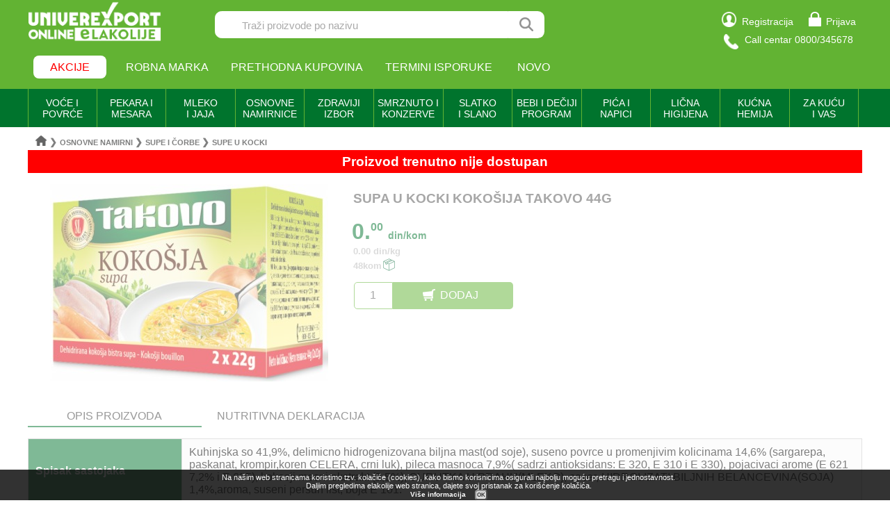

--- FILE ---
content_type: text/html; charset=UTF-8
request_url: https://elakolije.rs/1010488/proizvod/supa-u-kocki-kokosija-takovo-44g
body_size: 31661
content:
<!DOCTYPE html>
<html>

<head>
	<title>SUPA U KOCKI KOKOŠIJA TAKOVO 44G</title>
	<link rel="icon" href="https://elakolije.rs/favicon.ico" type="image/x-icon">
	<meta name="description" content="SUPA U KOCKI KOKOŠIJA TAKOVO 44G. Zelite da kupite? Posetite nasu online prodavnicu i narucite sada!">
	<meta name="keywords" content="Osnovne namirnice;Supe i čorbe;Supe u kocki; SUPA U KOCKI KOKOŠIJA TAKOVO 44G ">
	<meta name="rootURL" content="https://elakolije.rs/">
	<link rel="canonical" href="https://elakolije.rs/1010488/proizvod/supa-u-kocki-kokosija-takovo-44g">
	<meta name="viewport" content="width=device-width, initial-scale=1.0">
	<meta http-equiv="Content-Type" content="text/html; charset=utf-8">
	<meta charset="utf-8">
	<!-- Google Tag Manager -->
	<script>
		(function(w, d, s, l, i) {
			w[l] = w[l] || [];
			w[l].push({
				'gtm.start': new Date().getTime(),
				event: 'gtm.js'
			});
			var f = d.getElementsByTagName(s)[0],
				j = d.createElement(s),
				dl = l != 'dataLayer' ? '&l=' + l : '';
			j.async = true;
			j.src = 'https://www.googletagmanager.com/gtm.js?id=' + i + dl;
			f.parentNode.insertBefore(j, f);
		})(window, document, 'script', 'dataLayer', 'GTM-WBDK2WS');
	</script>
	<!-- End Google Tag Manager -->
	<!-- Google Tag Manager -->
	<script>
		(function(w, d, s, l, i) {
			w[l] = w[l] || [];
			w[l].push({
				'gtm.start': new Date().getTime(),
				event: 'gtm.js'
			});
			var f = d.getElementsByTagName(s)[0],
				j = d.createElement(s),
				dl = l != 'dataLayer' ? '&l=' + l : '';
			j.async = true;
			j.src =
				'https://www.googletagmanager.com/gtm.js?id=' + i + dl;
			f.parentNode.insertBefore(j, f);
		})(window, document, 'script', 'dataLayer', 'GTM-WPSXDBD');
	</script>
	<!-- End Google Tag Manager -->
	<!-- Google tag (gtag.js) -->
	<script async src="https://www.googletagmanager.com/gtag/js?id=G-M5SE7J5RK6"></script>
	<script>
		window.dataLayer = window.dataLayer || [];

		function gtag() {
			dataLayer.push(arguments);
		}
		gtag('js', new Date());

		gtag('config', 'G-M5SE7J5RK6', {
			'debug_mode': true
		});
	</script>
	<!-- podaci o isporuci -->
		<!-- END podaci o isporuci -->
	<!-- podaci o proizvodu -->
		<!-- END podaci o proizvodu -->
	<link rel="stylesheet" type="text/css" href="https://elakolije.rs/css/jquery.bxslider.min.css">
	<link rel="stylesheet" type="text/css" href="https://elakolije.rs/css/css.css">
	<link rel="stylesheet" type="text/css" href="https://elakolije.rs/css/top.css?v=250801">
	<link rel="stylesheet" type="text/css" href="https://elakolije.rs/css/jquery-ui.min.css">
	<script src="https://elakolije.rs/js/jquery.js"></script>
	<script src="https://elakolije.rs/js/jquery.bxslider.min.js"></script>
	<script src="https://elakolije.rs/js/script.js?v=20250923"></script>
	<script src="https://elakolije.rs/js/annex.js"></script>
	<script src="https://elakolije.rs/js/jquery-ui.min.js"></script>
	<!-- Facebook Pixel Code -->
	<script>
		! function(f, b, e, v, n, t, s) {
			if (f.fbq) return;
			n = f.fbq = function() {
				n.callMethod ?
					n.callMethod.apply(n, arguments) : n.queue.push(arguments)
			};
			if (!f._fbq) f._fbq = n;
			n.push = n;
			n.loaded = !0;
			n.version = '2.0';
			n.queue = [];
			t = b.createElement(e);
			t.async = !0;
			t.src = v;
			s = b.getElementsByTagName(e)[0];
			s.parentNode.insertBefore(t, s)
		}(window, document, 'script',
			'https://connect.facebook.net/en_US/fbevents.js');
		fbq('init', '1051213449253001');
		fbq('track', 'PageView');
			</script>
	<noscript>
		<img height="1" width="1" src="https://www.facebook.com/tr?id=1051213449253001&ev=PageView&noscript=1" />
	</noscript>
	<!-- End Facebook Pixel Code -->
</head>

<body>
	<!-- Google Tag Manager (noscript) -->
	<noscript>
		<iframe src=https://www.googletagmanager.com/ns.html?id=GTM-WBDK2WS height="0" width="0" style="display:none;visibility:hidden"></iframe>
	</noscript>
	<!-- End Google Tag Manager (noscript) -->
	<!-- Google Tag Manager (noscript) -->
	<noscript><iframe src="https://www.googletagmanager.com/ns.html?id=GTM-WPSXDBD" height="0" width="0" style="display:none;visibility:hidden"></iframe></noscript>
	<!-- End Google Tag Manager (noscript) -->
	<div class="zaglavlje_cela_sirina" id="top">
		<!-- Mobilna verzija -->
		<div class="zaglavlje_mob_okvir">
			<div id="zaglavlje_mob">
				<div id="zaglavlje_mob_prvi_red">
					<div id="zaglavlje_mob_meni"><img src="https://elakolije.rs/img/core/mob_meni.jpg"></div>
											<div id="zaglavlje_mob_korpa"><a href="https://elakolije.rs/korisnik/prijava/prijava-korisnika"><img style="margin: 0.5em 0.2em 0 " src="https://elakolije.rs/img/core/logovanje.png"></a></div>
										<div id="zaglavlje_mob_logo"><a href="https://elakolije.rs/"><img src="https://elakolije.rs/img/core/logo.png"></a></div>
				</div>

				<div id="zaglavlje_mob_drugi_red">
					<input id="zaglavlje_mob_unos" type="text" placeholder="Traži proizvode po nazivu"><span id="zaglavlje_mob_lupica"></span>
				</div>
			</div>

			<ul id="meni_mob">
									<li><a href="https://elakolije.rs/korisnik/prijava/prijava-korisnika">PRIJAVA</a></li>
					<li><a href="https://elakolije.rs/korisnik/registracija/registracija-korisnika">REGISTRACIJA</a></li>
								<li><a href="https://elakolije.rs/bas-bas-proizvodi/">ROBNA MARKA</a></li>
				<li><a href="https://elakolije.rs/svi/termini/termini-isporuke">TERMINI ISPORUKE</a></li>
				<li><a href="https://elakolije.rs/novo-u-ponudi/">NOVO</a></li>
				<!-- <li><a href="https://elakolije.rs/sve/novo/novo">KONTAKT</a></li> -->
				<!--<li>KAKO KUPOVATI</li>-->
			</ul>

			<div id="pocetna_meni">
				<div id="pocetna_kategorije"><span>KATEGORIJE</span></div>
				<div id="pocetna_akcije"><span>AKCIJE</span></div>
				<a href="https://elakolije.rs/bas-bas-proizvodi/">
					<div>ROBNA MARKA</div>
				</a>
			</div>

			<ul id="pocetna_meni_kat">
				<li><span class='pocetna_meni_kliktav_ceo' ime='VOĆE I POVRĆE (39)' link='#'>VOĆE I POVRĆE (39) </span></li><ul>    <li><span class='pocetna_meni_kliktav_deo' ime='SVEŽE VOĆE (14)' link='https://elakolije.rs/10001/polica/sveze-voce'>SVEŽE VOĆE (14) </span> <span><a class='pocetna_meni_kliktav_ostatak' href='https://elakolije.rs/10001/polica/sveze-voce'>></a></span></li><ul>        <li><a class='pocetna_meni_kliktav_ceo pocetna_meni_stop' href='https://elakolije.rs/1000110/polica/tradicionalno-voce'>TRADICIONALNO VOĆE (4)</a></li>        <li><a class='pocetna_meni_kliktav_ceo pocetna_meni_stop' href='https://elakolije.rs/1000120/polica/juzno-voce'>JUŽNO VOĆE (6)</a></li>        <li><a class='pocetna_meni_kliktav_ceo pocetna_meni_stop' href='https://elakolije.rs/1000130/polica/citrusi-'>CITRUSI  (4)</a></li></ul>     <li><span class='pocetna_meni_kliktav_deo' ime='SVEŽE POVRĆE (24)' link='https://elakolije.rs/10002/polica/sveze-povrce'>SVEŽE POVRĆE (24) </span> <span><a class='pocetna_meni_kliktav_ostatak' href='https://elakolije.rs/10002/polica/sveze-povrce'>></a></span></li><ul>        <li><a class='pocetna_meni_kliktav_ceo pocetna_meni_stop' href='https://elakolije.rs/1000210/polica/sveze-povrce'>SVEŽE POVRĆE (22)</a></li>        <li><a class='pocetna_meni_kliktav_ceo pocetna_meni_stop' href='https://elakolije.rs/1000240/polica/kiselo-povrce'>KISELO POVRĆE (2)</a></li></ul>     <li><span class='pocetna_meni_kliktav_deo' ime='SUVO I KANDIRANO VOĆE (1)' link='https://elakolije.rs/10004/polica/suvo-i-kandirano-voce'>SUVO I KANDIRANO VOĆE (1) </span> <span><a class='pocetna_meni_kliktav_ostatak' href='https://elakolije.rs/10004/polica/suvo-i-kandirano-voce'>></a></span></li><ul>        <li><a class='pocetna_meni_kliktav_ceo pocetna_meni_stop' href='https://elakolije.rs/1000410/polica/suvo-grozdje'>SUVO GROŽĐE (1)</a></li></ul></ul><li><span class='pocetna_meni_kliktav_ceo' ime='PEKARA I MESARA (131)' link='#'>PEKARA I MESARA (131) </span></li><ul>    <li><span class='pocetna_meni_kliktav_deo' ime='HLEB I PEKARSKI PROIZVODI (22)' link='https://elakolije.rs/20001/polica/hleb-i-pekarski-proizvodi'>HLEB I PEKARSKI PROIZVODI (22) </span> <span><a class='pocetna_meni_kliktav_ostatak' href='https://elakolije.rs/20001/polica/hleb-i-pekarski-proizvodi'>></a></span></li><ul>        <li><a class='pocetna_meni_kliktav_ceo pocetna_meni_stop' href='https://elakolije.rs/2000110/polica/hleb'>HLEB (9)</a></li>        <li><a class='pocetna_meni_kliktav_ceo pocetna_meni_stop' href='https://elakolije.rs/2000125/polica/tost--dvopek--grisine'>TOST  DVOPEK  GRISINE (8)</a></li>        <li><a class='pocetna_meni_kliktav_ceo pocetna_meni_stop' href='https://elakolije.rs/2000140/polica/razne-vrste-peciva-'>RAZNE VRSTE PECIVA  (5)</a></li></ul>     <li><span class='pocetna_meni_kliktav_deo' ime='TORTE I KOLAČI (6)' link='https://elakolije.rs/20002/polica/torte-i-kolaci'>TORTE I KOLAČI (6) </span> <span><a class='pocetna_meni_kliktav_ostatak' href='https://elakolije.rs/20002/polica/torte-i-kolaci'>></a></span></li><ul>        <li><a class='pocetna_meni_kliktav_ceo pocetna_meni_stop' href='https://elakolije.rs/2000220/polica/kolaci-pakovani-i-komadni-'>KOLAČI PAKOVANI I KOMADNI  (6)</a></li></ul>     <li><span class='pocetna_meni_kliktav_deo' ime='SVEŽE MESO (11)' link='https://elakolije.rs/20003/polica/sveze-meso'>SVEŽE MESO (11) </span> <span><a class='pocetna_meni_kliktav_ostatak' href='https://elakolije.rs/20003/polica/sveze-meso'>></a></span></li><ul>        <li><a class='pocetna_meni_kliktav_ceo pocetna_meni_stop' href='https://elakolije.rs/2000310/polica/sveze-meso'>SVEŽE MESO (11)</a></li></ul>     <li><span class='pocetna_meni_kliktav_deo' ime='MESNE PRERAĐEVINE (92)' link='https://elakolije.rs/20004/polica/mesne-preradjevine'>MESNE PRERAĐEVINE (92) </span> <span><a class='pocetna_meni_kliktav_ostatak' href='https://elakolije.rs/20004/polica/mesne-preradjevine'>></a></span></li><ul>        <li><a class='pocetna_meni_kliktav_ceo pocetna_meni_stop' href='https://elakolije.rs/2000410/polica/dimljeno-i-suhomesnato'>DIMLJENO I SUHOMESNATO (26)</a></li>        <li><a class='pocetna_meni_kliktav_ceo pocetna_meni_stop' href='https://elakolije.rs/2000420/polica/virsle-i-kobasice'>VIRŠLE I KOBASICE (8)</a></li>        <li><a class='pocetna_meni_kliktav_ceo pocetna_meni_stop' href='https://elakolije.rs/2000425/polica/salame'>SALAME (37)</a></li>        <li><a class='pocetna_meni_kliktav_ceo pocetna_meni_stop' href='https://elakolije.rs/2000435/polica/slanina-cvarci--mast'>SLANINA ČVARCI  MAST (2)</a></li>        <li><a class='pocetna_meni_kliktav_ceo pocetna_meni_stop' href='https://elakolije.rs/2000440/polica/vakuum-i-slajs-proizvodi'>VAKUUM I SLAJS PROIZVODI (19)</a></li></ul></ul><li><span class='pocetna_meni_kliktav_ceo' ime='MLEČNI PROIZVODI I JAJA (228)' link='#'>MLEČNI PROIZVODI I JAJA (228) </span></li><ul>    <li><span class='pocetna_meni_kliktav_deo' ime='MLEKO (31)' link='https://elakolije.rs/30001/polica/mleko'>MLEKO (31) </span> <span><a class='pocetna_meni_kliktav_ostatak' href='https://elakolije.rs/30001/polica/mleko'>></a></span></li><ul>        <li><a class='pocetna_meni_kliktav_ceo pocetna_meni_stop' href='https://elakolije.rs/3000110/polica/mleko-kravlje-sveze'>MLEKO KRAVLJE SVEŽE (5)</a></li>        <li><a class='pocetna_meni_kliktav_ceo pocetna_meni_stop' href='https://elakolije.rs/3000120/polica/mleko-kravlje-dugotrajno'>MLEKO KRAVLJE DUGOTRAJNO (16)</a></li>        <li><a class='pocetna_meni_kliktav_ceo pocetna_meni_stop' href='https://elakolije.rs/3000135/polica/mleko-cokoladno'>MLEKO ČOKOLADNO (3)</a></li>        <li><a class='pocetna_meni_kliktav_ceo pocetna_meni_stop' href='https://elakolije.rs/3000190/polica/ostali-napici-od-mleka'>OSTALI NAPICI OD MLEKA (7)</a></li></ul>     <li><span class='pocetna_meni_kliktav_deo' ime='JOGURT I KISELO MLEKO (47)' link='https://elakolije.rs/30002/polica/jogurt-i-kiselo-mleko'>JOGURT I KISELO MLEKO (47) </span> <span><a class='pocetna_meni_kliktav_ostatak' href='https://elakolije.rs/30002/polica/jogurt-i-kiselo-mleko'>></a></span></li><ul>        <li><a class='pocetna_meni_kliktav_ceo pocetna_meni_stop' href='https://elakolije.rs/3000210/polica/jogurt-'>JOGURT  (23)</a></li>        <li><a class='pocetna_meni_kliktav_ceo pocetna_meni_stop' href='https://elakolije.rs/3000220/polica/jogurt-vocni'>JOGURT VOĆNI (14)</a></li>        <li><a class='pocetna_meni_kliktav_ceo pocetna_meni_stop' href='https://elakolije.rs/3000225/polica/kefir'>KEFIR (1)</a></li>        <li><a class='pocetna_meni_kliktav_ceo pocetna_meni_stop' href='https://elakolije.rs/3000230/polica/kiselo-mleko-'>KISELO MLEKO  (9)</a></li></ul>     <li><span class='pocetna_meni_kliktav_deo' ime='MLEČNI DESERTI (15)' link='https://elakolije.rs/30003/polica/mlecni-deserti'>MLEČNI DESERTI (15) </span> <span><a class='pocetna_meni_kliktav_ostatak' href='https://elakolije.rs/30003/polica/mlecni-deserti'>></a></span></li><ul>        <li><a class='pocetna_meni_kliktav_ceo pocetna_meni_stop' href='https://elakolije.rs/3000310/polica/puding-i-sutlijas'>PUDING I SUTLIJAŠ (15)</a></li></ul>     <li><span class='pocetna_meni_kliktav_deo' ime='PAVLAKA (19)' link='https://elakolije.rs/30004/polica/pavlaka'>PAVLAKA (19) </span> <span><a class='pocetna_meni_kliktav_ostatak' href='https://elakolije.rs/30004/polica/pavlaka'>></a></span></li><ul>        <li><a class='pocetna_meni_kliktav_ceo pocetna_meni_stop' href='https://elakolije.rs/3000410/polica/kisela-pavlaka'>KISELA PAVLAKA (4)</a></li>        <li><a class='pocetna_meni_kliktav_ceo pocetna_meni_stop' href='https://elakolije.rs/3000420/polica/mileram'>MILERAM (2)</a></li>        <li><a class='pocetna_meni_kliktav_ceo pocetna_meni_stop' href='https://elakolije.rs/3000430/polica/slatka-pavlaka-i-pavlaka-za-kuvanje-'>SLATKA PAVLAKA I PAVLAKA ZA KUVANJE  (13)</a></li></ul>     <li><span class='pocetna_meni_kliktav_deo' ime='SIR,KAJMAK I MEŠOVITI PROIZVODI (54)' link='https://elakolije.rs/30005/polica/sir,kajmak-i-mesoviti-proizvodi'>SIR,KAJMAK I MEŠOVITI PROIZVODI (54) </span> <span><a class='pocetna_meni_kliktav_ostatak' href='https://elakolije.rs/30005/polica/sir,kajmak-i-mesoviti-proizvodi'>></a></span></li><ul>        <li><a class='pocetna_meni_kliktav_ceo pocetna_meni_stop' href='https://elakolije.rs/3000510/polica/beli-i-mladi-sir'>BELI I MLADI SIR (8)</a></li>        <li><a class='pocetna_meni_kliktav_ceo pocetna_meni_stop' href='https://elakolije.rs/3000515/polica/polutvrdi-sir'>POLUTVRDI SIR (22)</a></li>        <li><a class='pocetna_meni_kliktav_ceo pocetna_meni_stop' href='https://elakolije.rs/3000520/polica/tvrdi-sir'>TVRDI SIR (5)</a></li>        <li><a class='pocetna_meni_kliktav_ceo pocetna_meni_stop' href='https://elakolije.rs/3000525/polica/topljeni-sir'>TOPLJENI SIR (8)</a></li>        <li><a class='pocetna_meni_kliktav_ceo pocetna_meni_stop' href='https://elakolije.rs/3000530/polica/mesoviti-proizvodi'>MEŠOVITI PROIZVODI (1)</a></li>        <li><a class='pocetna_meni_kliktav_ceo pocetna_meni_stop' href='https://elakolije.rs/3000535/polica/sirni-namazi'>SIRNI NAMAZI (4)</a></li>        <li><a class='pocetna_meni_kliktav_ceo pocetna_meni_stop' href='https://elakolije.rs/3000590/polica/ostale-vrste-sira'>OSTALE VRSTE SIRA (6)</a></li></ul>     <li><span class='pocetna_meni_kliktav_deo' ime='GOTOVO TESTO I KVASAC (12)' link='https://elakolije.rs/30007/polica/gotovo-testo-i-kvasac'>GOTOVO TESTO I KVASAC (12) </span> <span><a class='pocetna_meni_kliktav_ostatak' href='https://elakolije.rs/30007/polica/gotovo-testo-i-kvasac'>></a></span></li><ul>        <li><a class='pocetna_meni_kliktav_ceo pocetna_meni_stop' href='https://elakolije.rs/3000710/polica/sveze-kore'>SVEZE KORE (3)</a></li>        <li><a class='pocetna_meni_kliktav_ceo pocetna_meni_stop' href='https://elakolije.rs/3000715/polica/podloge-za-picu-i-tortilje-'>PODLOGE ZA PICU I TORTILJE  (6)</a></li>        <li><a class='pocetna_meni_kliktav_ceo pocetna_meni_stop' href='https://elakolije.rs/3000720/polica/sveza-testenina-'>SVEŽA TESTENINA  (1)</a></li>        <li><a class='pocetna_meni_kliktav_ceo pocetna_meni_stop' href='https://elakolije.rs/3000725/polica/svez-kvasac-'>SVEŽ KVASAC  (2)</a></li></ul>     <li><span class='pocetna_meni_kliktav_deo' ime='MAJONEZ SENF I REN (37)' link='https://elakolije.rs/30008/polica/majonez-senf-i-ren'>MAJONEZ SENF I REN (37) </span> <span><a class='pocetna_meni_kliktav_ostatak' href='https://elakolije.rs/30008/polica/majonez-senf-i-ren'>></a></span></li><ul>        <li><a class='pocetna_meni_kliktav_ceo pocetna_meni_stop' href='https://elakolije.rs/3000810/polica/majonez-'>MAJONEZ  (31)</a></li>        <li><a class='pocetna_meni_kliktav_ceo pocetna_meni_stop' href='https://elakolije.rs/3000820/polica/senf-'>SENF  (6)</a></li></ul>     <li><span class='pocetna_meni_kliktav_deo' ime='MARGARIN I MASLAC (13)' link='https://elakolije.rs/30009/polica/margarin-i-maslac'>MARGARIN I MASLAC (13) </span> <span><a class='pocetna_meni_kliktav_ostatak' href='https://elakolije.rs/30009/polica/margarin-i-maslac'>></a></span></li><ul>        <li><a class='pocetna_meni_kliktav_ceo pocetna_meni_stop' href='https://elakolije.rs/3000910/polica/margarin'>MARGARIN (6)</a></li>        <li><a class='pocetna_meni_kliktav_ceo pocetna_meni_stop' href='https://elakolije.rs/3000920/polica/maslac-'>MASLAC  (7)</a></li></ul></ul><li><span class='pocetna_meni_kliktav_ceo' ime='OSNOVNE NAMIRNICE (351)' link='#'>OSNOVNE NAMIRNICE (351) </span></li><ul>    <li><span class='pocetna_meni_kliktav_deo' ime='ULJE (14)' link='https://elakolije.rs/40001/polica/ulje'>ULJE (14) </span> <span><a class='pocetna_meni_kliktav_ostatak' href='https://elakolije.rs/40001/polica/ulje'>></a></span></li><ul>        <li><a class='pocetna_meni_kliktav_ceo pocetna_meni_stop' href='https://elakolije.rs/4000110/polica/suncokretovo-ulje'>SUNCOKRETOVO ULJE (3)</a></li>        <li><a class='pocetna_meni_kliktav_ceo pocetna_meni_stop' href='https://elakolije.rs/4000115/polica/maslinovo-ulje'>MASLINOVO ULJE (6)</a></li>        <li><a class='pocetna_meni_kliktav_ceo pocetna_meni_stop' href='https://elakolije.rs/4000120/polica/biljna-ulja-ostala'>BILJNA ULJA OSTALA (5)</a></li></ul>     <li><span class='pocetna_meni_kliktav_deo' ime='SIRĆE I PROIZVODI OD SIRĆETA (6)' link='https://elakolije.rs/40002/polica/sirce-i-proizvodi-od-sirceta'>SIRĆE I PROIZVODI OD SIRĆETA (6) </span> <span><a class='pocetna_meni_kliktav_ostatak' href='https://elakolije.rs/40002/polica/sirce-i-proizvodi-od-sirceta'>></a></span></li><ul>        <li><a class='pocetna_meni_kliktav_ceo pocetna_meni_stop' href='https://elakolije.rs/4000210/polica/alkoholno-sirce'>ALKOHOLNO SIRĆE (3)</a></li>        <li><a class='pocetna_meni_kliktav_ceo pocetna_meni_stop' href='https://elakolije.rs/4000215/polica/vocno-sirce'>VOĆNO SIRĆE (2)</a></li>        <li><a class='pocetna_meni_kliktav_ceo pocetna_meni_stop' href='https://elakolije.rs/4000220/polica/esencija-siriste-i-limeta'>ESENCIJA SIRIŠTE I LIMETA (1)</a></li></ul>     <li><span class='pocetna_meni_kliktav_deo' ime='BRAŠNO I GRIZ (17)' link='https://elakolije.rs/40003/polica/brasno-i-griz'>BRAŠNO I GRIZ (17) </span> <span><a class='pocetna_meni_kliktav_ostatak' href='https://elakolije.rs/40003/polica/brasno-i-griz'>></a></span></li><ul>        <li><a class='pocetna_meni_kliktav_ceo pocetna_meni_stop' href='https://elakolije.rs/4000310/polica/brasno-psenicno'>BRAŠNO PŠENIČNO (10)</a></li>        <li><a class='pocetna_meni_kliktav_ceo pocetna_meni_stop' href='https://elakolije.rs/4000320/polica/brasno-kukuruzno'>BRAŠNO KUKURUZNO (2)</a></li>        <li><a class='pocetna_meni_kliktav_ceo pocetna_meni_stop' href='https://elakolije.rs/4000325/polica/integralno-heljdino-i-crno-brasno'>INTEGRALNO HELJDINO I CRNO BRAŠNO (4)</a></li>        <li><a class='pocetna_meni_kliktav_ceo pocetna_meni_stop' href='https://elakolije.rs/4000330/polica/griz'>GRIZ (1)</a></li></ul>     <li><span class='pocetna_meni_kliktav_deo' ime='PALENTA I PREZLA (9)' link='https://elakolije.rs/40004/polica/palenta-i-prezla'>PALENTA I PREZLA (9) </span> <span><a class='pocetna_meni_kliktav_ostatak' href='https://elakolije.rs/40004/polica/palenta-i-prezla'>></a></span></li><ul>        <li><a class='pocetna_meni_kliktav_ceo pocetna_meni_stop' href='https://elakolije.rs/4000410/polica/kukuruzna-palenta-'>KUKURUZNA PALENTA  (7)</a></li>        <li><a class='pocetna_meni_kliktav_ceo pocetna_meni_stop' href='https://elakolije.rs/4000415/polica/integralna-palenta'>INTEGRALNA PALENTA (2)</a></li></ul>     <li><span class='pocetna_meni_kliktav_deo' ime='ŠEĆER I SO (6)' link='https://elakolije.rs/40005/polica/secer-i-so'>ŠEĆER I SO (6) </span> <span><a class='pocetna_meni_kliktav_ostatak' href='https://elakolije.rs/40005/polica/secer-i-so'>></a></span></li><ul>        <li><a class='pocetna_meni_kliktav_ceo pocetna_meni_stop' href='https://elakolije.rs/4000510/polica/secer'>ŠEĆER (3)</a></li>        <li><a class='pocetna_meni_kliktav_ceo pocetna_meni_stop' href='https://elakolije.rs/4000520/polica/so'>SO (3)</a></li></ul>     <li><span class='pocetna_meni_kliktav_deo' ime='PIRINAČ I ŽITARICE (18)' link='https://elakolije.rs/40006/polica/pirinac-i-zitarice'>PIRINAČ I ŽITARICE (18) </span> <span><a class='pocetna_meni_kliktav_ostatak' href='https://elakolije.rs/40006/polica/pirinac-i-zitarice'>></a></span></li><ul>        <li><a class='pocetna_meni_kliktav_ceo pocetna_meni_stop' href='https://elakolije.rs/4000610/polica/pirinac'>PIRINAČ (17)</a></li>        <li><a class='pocetna_meni_kliktav_ceo pocetna_meni_stop' href='https://elakolije.rs/4000615/polica/zitarice'>ŽITARICE (1)</a></li></ul>     <li><span class='pocetna_meni_kliktav_deo' ime='TESTENINA I PASTE (44)' link='https://elakolije.rs/40007/polica/testenina-i-paste'>TESTENINA I PASTE (44) </span> <span><a class='pocetna_meni_kliktav_ostatak' href='https://elakolije.rs/40007/polica/testenina-i-paste'>></a></span></li><ul>        <li><a class='pocetna_meni_kliktav_ceo pocetna_meni_stop' href='https://elakolije.rs/4000710/polica/testenina'>TESTENINA (39)</a></li>        <li><a class='pocetna_meni_kliktav_ceo pocetna_meni_stop' href='https://elakolije.rs/4000725/polica/instant-paste-i-nudle-'>INSTANT PASTE I NUDLE  (5)</a></li></ul>     <li><span class='pocetna_meni_kliktav_deo' ime='SOSEVI I PRELIVI (15)' link='https://elakolije.rs/40008/polica/sosevi-i-prelivi'>SOSEVI I PRELIVI (15) </span> <span><a class='pocetna_meni_kliktav_ostatak' href='https://elakolije.rs/40008/polica/sosevi-i-prelivi'>></a></span></li><ul>        <li><a class='pocetna_meni_kliktav_ceo pocetna_meni_stop' href='https://elakolije.rs/4000810/polica/sosevi'>SOSEVI (13)</a></li>        <li><a class='pocetna_meni_kliktav_ceo pocetna_meni_stop' href='https://elakolije.rs/4000820/polica/prelivi'>PRELIVI (2)</a></li></ul>     <li><span class='pocetna_meni_kliktav_deo' ime='SUPE I ČORBE (43)' link='https://elakolije.rs/40009/polica/supe-i-corbe'>SUPE I ČORBE (43) </span> <span><a class='pocetna_meni_kliktav_ostatak' href='https://elakolije.rs/40009/polica/supe-i-corbe'>></a></span></li><ul>        <li><a class='pocetna_meni_kliktav_ceo pocetna_meni_stop' href='https://elakolije.rs/4000910/polica/bistre-supe'>BISTRE SUPE (21)</a></li>        <li><a class='pocetna_meni_kliktav_ceo pocetna_meni_stop' href='https://elakolije.rs/4000915/polica/krem-supe'>KREM SUPE (6)</a></li>        <li><a class='pocetna_meni_kliktav_ceo pocetna_meni_stop' href='https://elakolije.rs/4000920/polica/paradajz-supe'>PARADAJZ SUPE (2)</a></li>        <li><a class='pocetna_meni_kliktav_ceo pocetna_meni_stop' href='https://elakolije.rs/4000925/polica/supe-za-decu'>SUPE ZA DECU (1)</a></li>        <li><a class='pocetna_meni_kliktav_ceo pocetna_meni_stop' href='https://elakolije.rs/4000930/polica/posne-supe'>POSNE SUPE (3)</a></li>        <li><a class='pocetna_meni_kliktav_ceo pocetna_meni_stop' href='https://elakolije.rs/4000940/polica/instant-supe-i-knedle'>INSTANT SUPE I KNEDLE (3)</a></li>        <li><a class='pocetna_meni_kliktav_ceo pocetna_meni_stop' href='https://elakolije.rs/4000945/polica/supe-u-kocki'>SUPE U KOCKI (7)</a></li></ul>     <li><span class='pocetna_meni_kliktav_deo' ime='ZAČINI I KONZERVANSI (76)' link='https://elakolije.rs/40010/polica/zacini-i-konzervansi'>ZAČINI I KONZERVANSI (76) </span> <span><a class='pocetna_meni_kliktav_ostatak' href='https://elakolije.rs/40010/polica/zacini-i-konzervansi'>></a></span></li><ul>        <li><a class='pocetna_meni_kliktav_ceo pocetna_meni_stop' href='https://elakolije.rs/4001010/polica/biber'>BIBER (5)</a></li>        <li><a class='pocetna_meni_kliktav_ceo pocetna_meni_stop' href='https://elakolije.rs/4001015/polica/mlevena-i-tucana-paprika'>MLEVENA I TUCANA PAPRIKA (7)</a></li>        <li><a class='pocetna_meni_kliktav_ceo pocetna_meni_stop' href='https://elakolije.rs/4001020/polica/zacini-i-dodaci-jelima'>ZAČINI I DODACI JELIMA (30)</a></li>        <li><a class='pocetna_meni_kliktav_ceo pocetna_meni_stop' href='https://elakolije.rs/4001025/polica/tradicionalni-zacini'>TRADICIONALNI ZAČINI (22)</a></li>        <li><a class='pocetna_meni_kliktav_ceo pocetna_meni_stop' href='https://elakolije.rs/4001035/polica/soda-bikarbona-i-konzervansi-'>SODA BIKARBONA I KONZERVANSI  (5)</a></li>        <li><a class='pocetna_meni_kliktav_ceo pocetna_meni_stop' href='https://elakolije.rs/4001040/polica/limuntus-i-vinobran'>LIMUNTUS I VINOBRAN (6)</a></li>        <li><a class='pocetna_meni_kliktav_ceo pocetna_meni_stop' href='https://elakolije.rs/4001090/polica/ostali-zacini'>OSTALI ZAČINI (1)</a></li></ul>     <li><span class='pocetna_meni_kliktav_deo' ime='PARADAJZ PROGRAM (38)' link='https://elakolije.rs/40011/polica/paradajz-program'>PARADAJZ PROGRAM (38) </span> <span><a class='pocetna_meni_kliktav_ostatak' href='https://elakolije.rs/40011/polica/paradajz-program'>></a></span></li><ul>        <li><a class='pocetna_meni_kliktav_ceo pocetna_meni_stop' href='https://elakolije.rs/4001110/polica/kecap'>KEČAP (17)</a></li>        <li><a class='pocetna_meni_kliktav_ceo pocetna_meni_stop' href='https://elakolije.rs/4001125/polica/pasirani-paradajz-i-pelat'>PASIRANI PARADAJZ I PELAT (21)</a></li></ul>     <li><span class='pocetna_meni_kliktav_deo' ime='PRIPREMA KOLAČA (65)' link='https://elakolije.rs/40012/polica/priprema-kolaca'>PRIPREMA KOLAČA (65) </span> <span><a class='pocetna_meni_kliktav_ostatak' href='https://elakolije.rs/40012/polica/priprema-kolaca'>></a></span></li><ul>        <li><a class='pocetna_meni_kliktav_ceo pocetna_meni_stop' href='https://elakolije.rs/4001210/polica/ukrasi-arome-i-boje'>UKRASI AROME I BOJE (6)</a></li>        <li><a class='pocetna_meni_kliktav_ceo pocetna_meni_stop' href='https://elakolije.rs/4001215/polica/gotove-smese'>GOTOVE SMESE (2)</a></li>        <li><a class='pocetna_meni_kliktav_ceo pocetna_meni_stop' href='https://elakolije.rs/4001225/polica/slag-i-drugi-dodaci-za-pripremu-kolaca'>ŠLAG I DRUGI DODACI ZA PRIPREMU KOLAČA (36)</a></li>        <li><a class='pocetna_meni_kliktav_ceo pocetna_meni_stop' href='https://elakolije.rs/4001230/polica/puding'>PUDING (17)</a></li>        <li><a class='pocetna_meni_kliktav_ceo pocetna_meni_stop' href='https://elakolije.rs/4001240/polica/kore-za-torte-i-kolace'>KORE ZA TORTE I KOLAČE (3)</a></li>        <li><a class='pocetna_meni_kliktav_ceo pocetna_meni_stop' href='https://elakolije.rs/4001245/polica/oblatne--korneti--i-korpice'>OBLATNE  KORNETI  I KORPICE (1)</a></li></ul></ul><li><span class='pocetna_meni_kliktav_ceo' ime='ZDRAVIJI IZBOR (132)' link='#'>ZDRAVIJI IZBOR (132) </span></li><ul>    <li><span class='pocetna_meni_kliktav_deo' ime='NAPICI (11)' link='https://elakolije.rs/50002/polica/napici'>NAPICI (11) </span> <span><a class='pocetna_meni_kliktav_ostatak' href='https://elakolije.rs/50002/polica/napici'>></a></span></li><ul>        <li><a class='pocetna_meni_kliktav_ceo pocetna_meni_stop' href='https://elakolije.rs/5000215/polica/biljni-napici'>BILJNI NAPICI (11)</a></li></ul>     <li><span class='pocetna_meni_kliktav_deo' ime='ORGANSKI PROGRAM (6)' link='https://elakolije.rs/50004/polica/organski-program'>ORGANSKI PROGRAM (6) </span> <span><a class='pocetna_meni_kliktav_ostatak' href='https://elakolije.rs/50004/polica/organski-program'>></a></span></li><ul>        <li><a class='pocetna_meni_kliktav_ceo pocetna_meni_stop' href='https://elakolije.rs/5000410/polica/organsko-ulje'>ORGANSKO ULJE (2)</a></li>        <li><a class='pocetna_meni_kliktav_ceo pocetna_meni_stop' href='https://elakolije.rs/5000415/polica/organsko-sirce'>ORGANSKO SIRĆE (1)</a></li>        <li><a class='pocetna_meni_kliktav_ceo pocetna_meni_stop' href='https://elakolije.rs/5000465/polica/organske-kase-i-pahuljice'>ORGANSKE KAŠE I PAHULJICE (1)</a></li>        <li><a class='pocetna_meni_kliktav_ceo pocetna_meni_stop' href='https://elakolije.rs/5000470/polica/organske-zitarice'>ORGANSKE ŽITARICE (1)</a></li>        <li><a class='pocetna_meni_kliktav_ceo pocetna_meni_stop' href='https://elakolije.rs/5000483/polica/organski-krem-namazi-'>ORGANSKI KREM NAMAZI  (1)</a></li></ul>     <li><span class='pocetna_meni_kliktav_deo' ime='OSNOVNI PROIZVODI (6)' link='https://elakolije.rs/50006/polica/osnovni-proizvodi'>OSNOVNI PROIZVODI (6) </span> <span><a class='pocetna_meni_kliktav_ostatak' href='https://elakolije.rs/50006/polica/osnovni-proizvodi'>></a></span></li><ul>        <li><a class='pocetna_meni_kliktav_ceo pocetna_meni_stop' href='https://elakolije.rs/5000620/polica/zitarice-i-mahunarke'>ŽITARICE I MAHUNARKE (4)</a></li>        <li><a class='pocetna_meni_kliktav_ceo pocetna_meni_stop' href='https://elakolije.rs/5000625/polica/zasladjivaci-i-seceri'>ZASLAĐIVAČI I ŠEĆERI (2)</a></li></ul>     <li><span class='pocetna_meni_kliktav_deo' ime='OVSENE KAŠE I MEKINJE (27)' link='https://elakolije.rs/50007/polica/ovsene-kase-i-mekinje'>OVSENE KAŠE I MEKINJE (27) </span> <span><a class='pocetna_meni_kliktav_ostatak' href='https://elakolije.rs/50007/polica/ovsene-kase-i-mekinje'>></a></span></li><ul>        <li><a class='pocetna_meni_kliktav_ceo pocetna_meni_stop' href='https://elakolije.rs/5000720/polica/pahuljice-ovsene-kase-i-pirei'>PAHULJICE OVSENE KAŠE I PIREI (27)</a></li></ul>     <li><span class='pocetna_meni_kliktav_deo' ime='ZDRAVI NAMAZI (28)' link='https://elakolije.rs/50008/polica/zdravi-namazi'>ZDRAVI NAMAZI (28) </span> <span><a class='pocetna_meni_kliktav_ostatak' href='https://elakolije.rs/50008/polica/zdravi-namazi'>></a></span></li><ul>        <li><a class='pocetna_meni_kliktav_ceo pocetna_meni_stop' href='https://elakolije.rs/5000825/polica/vocni-i-krem-namazi-'>VOĆNI I KREM NAMAZI  (14)</a></li>        <li><a class='pocetna_meni_kliktav_ceo pocetna_meni_stop' href='https://elakolije.rs/5000830/polica/mesoviti-proizvodi'>MEŠOVITI PROIZVODI (14)</a></li></ul>     <li><span class='pocetna_meni_kliktav_deo' ime='KEKS ČOKOLADA SLATKO (54)' link='https://elakolije.rs/50009/polica/keks-cokolada-slatko'>KEKS ČOKOLADA SLATKO (54) </span> <span><a class='pocetna_meni_kliktav_ostatak' href='https://elakolije.rs/50009/polica/keks-cokolada-slatko'>></a></span></li><ul>        <li><a class='pocetna_meni_kliktav_ceo pocetna_meni_stop' href='https://elakolije.rs/5000910/polica/integralni-i-hrono-keks'>INTEGRALNI I HRONO KEKS (13)</a></li>        <li><a class='pocetna_meni_kliktav_ceo pocetna_meni_stop' href='https://elakolije.rs/5000915/polica/integralne-plocice-i-slanisi'>INTEGRALNE PLOČICE I SLANIŠI (29)</a></li>        <li><a class='pocetna_meni_kliktav_ceo pocetna_meni_stop' href='https://elakolije.rs/5000920/polica/ekspandirani-proizvodi'>EKSPANDIRANI PROIZVODI (7)</a></li>        <li><a class='pocetna_meni_kliktav_ceo pocetna_meni_stop' href='https://elakolije.rs/5000925/polica/slatkisi-bez-secera'>SLATKIŠI BEZ ŠEĆERA (5)</a></li></ul></ul><li><span class='pocetna_meni_kliktav_ceo' ime='SMRZNUTO KONZERVIRANO I ZIMNICA (232)' link='#'>SMRZNUTO KONZERVIRANO I ZIMNICA (232) </span></li><ul>    <li><span class='pocetna_meni_kliktav_deo' ime='SMRZNUTO VOĆE I POVRĆE (37)' link='https://elakolije.rs/60001/polica/smrznuto-voce-i-povrce'>SMRZNUTO VOĆE I POVRĆE (37) </span> <span><a class='pocetna_meni_kliktav_ostatak' href='https://elakolije.rs/60001/polica/smrznuto-voce-i-povrce'>></a></span></li><ul>        <li><a class='pocetna_meni_kliktav_ceo pocetna_meni_stop' href='https://elakolije.rs/6000110/polica/smrznuto-voce'>SMRZNUTO VOĆE (5)</a></li>        <li><a class='pocetna_meni_kliktav_ceo pocetna_meni_stop' href='https://elakolije.rs/6000115/polica/smrznuto-povrce'>SMRZNUTO POVRĆE (32)</a></li></ul>     <li><span class='pocetna_meni_kliktav_deo' ime='SMRZNUTO TESTO I PECIVA (32)' link='https://elakolije.rs/60002/polica/smrznuto-testo-i-peciva'>SMRZNUTO TESTO I PECIVA (32) </span> <span><a class='pocetna_meni_kliktav_ostatak' href='https://elakolije.rs/60002/polica/smrznuto-testo-i-peciva'>></a></span></li><ul>        <li><a class='pocetna_meni_kliktav_ceo pocetna_meni_stop' href='https://elakolije.rs/6000210/polica/smrznute-knedle--testo-i-peciva'>SMRZNUTE KNEDLE  TESTO I PECIVA (2)</a></li>        <li><a class='pocetna_meni_kliktav_ceo pocetna_meni_stop' href='https://elakolije.rs/6000215/polica/smrznuto-testo-razno'>SMRZNUTO TESTO RAZNO (19)</a></li>        <li><a class='pocetna_meni_kliktav_ceo pocetna_meni_stop' href='https://elakolije.rs/6000220/polica/smrznuti-burek'>SMRZNUTI BUREK (3)</a></li>        <li><a class='pocetna_meni_kliktav_ceo pocetna_meni_stop' href='https://elakolije.rs/6000230/polica/podloge-za-picu-i-smrznuta-pica'>PODLOGE ZA PICU I SMRZNUTA PICA (7)</a></li>        <li><a class='pocetna_meni_kliktav_ceo pocetna_meni_stop' href='https://elakolije.rs/6000290/polica/ostala-smrznuta-testa-i-peciva'>OSTALA SMRZNUTA TESTA I PECIVA (1)</a></li></ul>     <li><span class='pocetna_meni_kliktav_deo' ime='SMRZNUTI SLATKIŠI (23)' link='https://elakolije.rs/60003/polica/smrznuti-slatkisi'>SMRZNUTI SLATKIŠI (23) </span> <span><a class='pocetna_meni_kliktav_ostatak' href='https://elakolije.rs/60003/polica/smrznuti-slatkisi'>></a></span></li><ul>        <li><a class='pocetna_meni_kliktav_ceo pocetna_meni_stop' href='https://elakolije.rs/6000310/polica/sladoledi'>SLADOLEDI (23)</a></li></ul>     <li><span class='pocetna_meni_kliktav_deo' ime='SMRZNUTO MESO I RIBA (17)' link='https://elakolije.rs/60004/polica/smrznuto-meso-i-riba'>SMRZNUTO MESO I RIBA (17) </span> <span><a class='pocetna_meni_kliktav_ostatak' href='https://elakolije.rs/60004/polica/smrznuto-meso-i-riba'>></a></span></li><ul>        <li><a class='pocetna_meni_kliktav_ceo pocetna_meni_stop' href='https://elakolije.rs/6000410/polica/pileci-program'>PILEĆI PROGRAM (3)</a></li>        <li><a class='pocetna_meni_kliktav_ceo pocetna_meni_stop' href='https://elakolije.rs/6000435/polica/morska-riba-i-plodovi-mora'>MORSKA RIBA I PLODOVI MORA (7)</a></li>        <li><a class='pocetna_meni_kliktav_ceo pocetna_meni_stop' href='https://elakolije.rs/6000440/polica/panirana-i-dimljena-riba'>PANIRANA I DIMLJENA RIBA (7)</a></li></ul>     <li><span class='pocetna_meni_kliktav_deo' ime='GOTOVA JELA SALATE I SOSEVI (12)' link='https://elakolije.rs/60005/polica/gotova-jela-salate-i-sosevi'>GOTOVA JELA SALATE I SOSEVI (12) </span> <span><a class='pocetna_meni_kliktav_ostatak' href='https://elakolije.rs/60005/polica/gotova-jela-salate-i-sosevi'>></a></span></li><ul>        <li><a class='pocetna_meni_kliktav_ceo pocetna_meni_stop' href='https://elakolije.rs/6000510/polica/gotova-jela-'>GOTOVA JELA  (12)</a></li></ul>     <li><span class='pocetna_meni_kliktav_deo' ime='POVRĆE (29)' link='https://elakolije.rs/60006/polica/povrce'>POVRĆE (29) </span> <span><a class='pocetna_meni_kliktav_ostatak' href='https://elakolije.rs/60006/polica/povrce'>></a></span></li><ul>        <li><a class='pocetna_meni_kliktav_ceo pocetna_meni_stop' href='https://elakolije.rs/6000610/polica/kisela-paprika-i-feferone-'>KISELA PAPRIKA I FEFERONE  (3)</a></li>        <li><a class='pocetna_meni_kliktav_ceo pocetna_meni_stop' href='https://elakolije.rs/6000615/polica/ajvar'>AJVAR (16)</a></li>        <li><a class='pocetna_meni_kliktav_ceo pocetna_meni_stop' href='https://elakolije.rs/6000625/polica/kiseli-krastavci'>KISELI KRASTAVCI (7)</a></li>        <li><a class='pocetna_meni_kliktav_ceo pocetna_meni_stop' href='https://elakolije.rs/6000690/polica/ostalo-povrce'>OSTALO POVRĆE (3)</a></li></ul>     <li><span class='pocetna_meni_kliktav_deo' ime='VOĆE U KONZERVI (5)' link='https://elakolije.rs/60007/polica/voce-u-konzervi'>VOĆE U KONZERVI (5) </span> <span><a class='pocetna_meni_kliktav_ostatak' href='https://elakolije.rs/60007/polica/voce-u-konzervi'>></a></span></li><ul>        <li><a class='pocetna_meni_kliktav_ceo pocetna_meni_stop' href='https://elakolije.rs/6000710/polica/kompot--ananas'>KOMPOT  ANANAS (3)</a></li>        <li><a class='pocetna_meni_kliktav_ceo pocetna_meni_stop' href='https://elakolije.rs/6000715/polica/kompot--breskva'>KOMPOT  BRESKVA (2)</a></li></ul>     <li><span class='pocetna_meni_kliktav_deo' ime='SLATKI NAMAZI (10)' link='https://elakolije.rs/60008/polica/slatki-namazi'>SLATKI NAMAZI (10) </span> <span><a class='pocetna_meni_kliktav_ostatak' href='https://elakolije.rs/60008/polica/slatki-namazi'>></a></span></li><ul>        <li><a class='pocetna_meni_kliktav_ceo pocetna_meni_stop' href='https://elakolije.rs/6000810/polica/marmelade-'>MARMELADE  (4)</a></li>        <li><a class='pocetna_meni_kliktav_ceo pocetna_meni_stop' href='https://elakolije.rs/6000815/polica/pekmezi-'>PEKMEZI  (1)</a></li>        <li><a class='pocetna_meni_kliktav_ceo pocetna_meni_stop' href='https://elakolije.rs/6000820/polica/dzemovi'>DŽEMOVI (5)</a></li></ul>     <li><span class='pocetna_meni_kliktav_deo' ime='MESNE PRERAĐEVINE U KONZERVI (35)' link='https://elakolije.rs/60010/polica/mesne-preradjevine-u-konzervi'>MESNE PRERAĐEVINE U KONZERVI (35) </span> <span><a class='pocetna_meni_kliktav_ostatak' href='https://elakolije.rs/60010/polica/mesne-preradjevine-u-konzervi'>></a></span></li><ul>        <li><a class='pocetna_meni_kliktav_ceo pocetna_meni_stop' href='https://elakolije.rs/6001010/polica/mesni-narezak-u-konzervi'>MESNI NAREZAK U KONZERVI (7)</a></li>        <li><a class='pocetna_meni_kliktav_ceo pocetna_meni_stop' href='https://elakolije.rs/6001020/polica/pastete-u-konzervi'>PAŠTETE U KONZERVI (28)</a></li></ul>     <li><span class='pocetna_meni_kliktav_deo' ime='RIBA U KONZERVI (32)' link='https://elakolije.rs/60011/polica/riba-u-konzervi'>RIBA U KONZERVI (32) </span> <span><a class='pocetna_meni_kliktav_ostatak' href='https://elakolije.rs/60011/polica/riba-u-konzervi'>></a></span></li><ul>        <li><a class='pocetna_meni_kliktav_ceo pocetna_meni_stop' href='https://elakolije.rs/6001110/polica/riblje-pastete'>RIBLJE PAŠTETE (8)</a></li>        <li><a class='pocetna_meni_kliktav_ceo pocetna_meni_stop' href='https://elakolije.rs/6001115/polica/sardine'>SARDINE (8)</a></li>        <li><a class='pocetna_meni_kliktav_ceo pocetna_meni_stop' href='https://elakolije.rs/6001120/polica/tunjevina-u-konzervi'>TUNJEVINA U KONZERVI (12)</a></li>        <li><a class='pocetna_meni_kliktav_ceo pocetna_meni_stop' href='https://elakolije.rs/6001125/polica/skusa-i-haringa'>SKUŠA I HARINGA (4)</a></li></ul></ul><li><span class='pocetna_meni_kliktav_ceo' ime='SLATKO I SLANO (518)' link='#'>SLATKO I SLANO (518) </span></li><ul>    <li><span class='pocetna_meni_kliktav_deo' ime='ŽVAKE LIZALICE I BOMBONE (90)' link='https://elakolije.rs/70001/polica/zvake-lizalice-i-bombone'>ŽVAKE LIZALICE I BOMBONE (90) </span> <span><a class='pocetna_meni_kliktav_ostatak' href='https://elakolije.rs/70001/polica/zvake-lizalice-i-bombone'>></a></span></li><ul>        <li><a class='pocetna_meni_kliktav_ceo pocetna_meni_stop' href='https://elakolije.rs/7000110/polica/zvake'>ŽVAKE (13)</a></li>        <li><a class='pocetna_meni_kliktav_ceo pocetna_meni_stop' href='https://elakolije.rs/7000115/polica/lizalice'>LIZALICE (5)</a></li>        <li><a class='pocetna_meni_kliktav_ceo pocetna_meni_stop' href='https://elakolije.rs/7000120/polica/bombone'>BOMBONE (70)</a></li>        <li><a class='pocetna_meni_kliktav_ceo pocetna_meni_stop' href='https://elakolije.rs/7000125/polica/ratluk-i-zele'>RATLUK I ŽELE (2)</a></li></ul>     <li><span class='pocetna_meni_kliktav_deo' ime='KEKS I BISKVITI (102)' link='https://elakolije.rs/70002/polica/keks-i-biskviti'>KEKS I BISKVITI (102) </span> <span><a class='pocetna_meni_kliktav_ostatak' href='https://elakolije.rs/70002/polica/keks-i-biskviti'>></a></span></li><ul>        <li><a class='pocetna_meni_kliktav_ceo pocetna_meni_stop' href='https://elakolije.rs/7000210/polica/keks-i-biskviti'>KEKS I BISKVITI (89)</a></li>        <li><a class='pocetna_meni_kliktav_ceo pocetna_meni_stop' href='https://elakolije.rs/7000220/polica/piskote'>PIŠKOTE (2)</a></li>        <li><a class='pocetna_meni_kliktav_ceo pocetna_meni_stop' href='https://elakolije.rs/7000230/polica/roleri-i-batoni'>ROLERI I BATONI (5)</a></li>        <li><a class='pocetna_meni_kliktav_ceo pocetna_meni_stop' href='https://elakolije.rs/7000235/polica/rolati-i-pakovani-kolaci'>ROLATI I PAKOVANI KOLAČI (6)</a></li></ul>     <li><span class='pocetna_meni_kliktav_deo' ime='ŠTRUDLE I KROASANI (18)' link='https://elakolije.rs/70003/polica/strudle-i-kroasani'>ŠTRUDLE I KROASANI (18) </span> <span><a class='pocetna_meni_kliktav_ostatak' href='https://elakolije.rs/70003/polica/strudle-i-kroasani'>></a></span></li><ul>        <li><a class='pocetna_meni_kliktav_ceo pocetna_meni_stop' href='https://elakolije.rs/7000310/polica/strudle'>ŠTRUDLE (3)</a></li>        <li><a class='pocetna_meni_kliktav_ceo pocetna_meni_stop' href='https://elakolije.rs/7000315/polica/kroasani'>KROASANI (15)</a></li></ul>     <li><span class='pocetna_meni_kliktav_deo' ime='ČOKOLADNI PROGRAM (107)' link='https://elakolije.rs/70004/polica/cokoladni-program'>ČOKOLADNI PROGRAM (107) </span> <span><a class='pocetna_meni_kliktav_ostatak' href='https://elakolije.rs/70004/polica/cokoladni-program'>></a></span></li><ul>        <li><a class='pocetna_meni_kliktav_ceo pocetna_meni_stop' href='https://elakolije.rs/7000410/polica/cokolada'>ČOKOLADA (40)</a></li>        <li><a class='pocetna_meni_kliktav_ceo pocetna_meni_stop' href='https://elakolije.rs/7000420/polica/cokolada-za-kuvanje'>ČOKOLADA ZA KUVANJE (6)</a></li>        <li><a class='pocetna_meni_kliktav_ceo pocetna_meni_stop' href='https://elakolije.rs/7000425/polica/sitne-cokoladice-i-pakovanja'>SITNE ČOKOLADICE I PAKOVANJA (42)</a></li>        <li><a class='pocetna_meni_kliktav_ceo pocetna_meni_stop' href='https://elakolije.rs/7000430/polica/krem-proizvodi'>KREM PROIZVODI (19)</a></li></ul>     <li><span class='pocetna_meni_kliktav_deo' ime='BOMBONJERE PRALINE I DRAŽEJE (16)' link='https://elakolije.rs/70005/polica/bombonjere-praline-i-drazeje'>BOMBONJERE PRALINE I DRAŽEJE (16) </span> <span><a class='pocetna_meni_kliktav_ostatak' href='https://elakolije.rs/70005/polica/bombonjere-praline-i-drazeje'>></a></span></li><ul>        <li><a class='pocetna_meni_kliktav_ceo pocetna_meni_stop' href='https://elakolije.rs/7000510/polica/bombonjere'>BOMBONJERE (15)</a></li>        <li><a class='pocetna_meni_kliktav_ceo pocetna_meni_stop' href='https://elakolije.rs/7000515/polica/praline'>PRALINE (1)</a></li></ul>     <li><span class='pocetna_meni_kliktav_deo' ime='SLANI PROGRAM I GRICKALICE (134)' link='https://elakolije.rs/70006/polica/slani-program-i-grickalice'>SLANI PROGRAM I GRICKALICE (134) </span> <span><a class='pocetna_meni_kliktav_ostatak' href='https://elakolije.rs/70006/polica/slani-program-i-grickalice'>></a></span></li><ul>        <li><a class='pocetna_meni_kliktav_ceo pocetna_meni_stop' href='https://elakolije.rs/7000610/polica/cips'>ČIPS (42)</a></li>        <li><a class='pocetna_meni_kliktav_ceo pocetna_meni_stop' href='https://elakolije.rs/7000620/polica/stapici'>ŠTAPIĆI (19)</a></li>        <li><a class='pocetna_meni_kliktav_ceo pocetna_meni_stop' href='https://elakolije.rs/7000630/polica/krekeri'>KREKERI (8)</a></li>        <li><a class='pocetna_meni_kliktav_ceo pocetna_meni_stop' href='https://elakolije.rs/7000635/polica/smoki-i-flips'>SMOKI I FLIPS (29)</a></li>        <li><a class='pocetna_meni_kliktav_ceo pocetna_meni_stop' href='https://elakolije.rs/7000640/polica/kokice-i-kukuruz'>KOKICE I KUKURUZ (7)</a></li>        <li><a class='pocetna_meni_kliktav_ceo pocetna_meni_stop' href='https://elakolije.rs/7000645/polica/bake-rolls'>BAKE ROLLS (15)</a></li>        <li><a class='pocetna_meni_kliktav_ceo pocetna_meni_stop' href='https://elakolije.rs/7000650/polica/perece-i-ribice'>PERECE I RIBICE (14)</a></li></ul>     <li><span class='pocetna_meni_kliktav_deo' ime='KIKIRIKI I SEMENKE (28)' link='https://elakolije.rs/70007/polica/kikiriki-i-semenke'>KIKIRIKI I SEMENKE (28) </span> <span><a class='pocetna_meni_kliktav_ostatak' href='https://elakolije.rs/70007/polica/kikiriki-i-semenke'>></a></span></li><ul>        <li><a class='pocetna_meni_kliktav_ceo pocetna_meni_stop' href='https://elakolije.rs/7000710/polica/kikiriki'>KIKIRIKI (11)</a></li>        <li><a class='pocetna_meni_kliktav_ceo pocetna_meni_stop' href='https://elakolije.rs/7000720/polica/pistaci'>PISTAĆI (3)</a></li>        <li><a class='pocetna_meni_kliktav_ceo pocetna_meni_stop' href='https://elakolije.rs/7000725/polica/badem-lesnik--orasi'>BADEM LEŠNIK  ORASI (3)</a></li>        <li><a class='pocetna_meni_kliktav_ceo pocetna_meni_stop' href='https://elakolije.rs/7000730/polica/bele-i-crne-semenke'>BELE I CRNE SEMENKE (5)</a></li>        <li><a class='pocetna_meni_kliktav_ceo pocetna_meni_stop' href='https://elakolije.rs/7000735/polica/miksevi'>MIKSEVI (6)</a></li></ul>     <li><span class='pocetna_meni_kliktav_deo' ime='CORN FLAKES I MUSLI (23)' link='https://elakolije.rs/70008/polica/corn-flakes-i-musli'>CORN FLAKES I MUSLI (23) </span> <span><a class='pocetna_meni_kliktav_ostatak' href='https://elakolije.rs/70008/polica/corn-flakes-i-musli'>></a></span></li><ul>        <li><a class='pocetna_meni_kliktav_ceo pocetna_meni_stop' href='https://elakolije.rs/7000810/polica/musli'>MUSLI (11)</a></li>        <li><a class='pocetna_meni_kliktav_ceo pocetna_meni_stop' href='https://elakolije.rs/7000815/polica/corn-flakes-'>CORN FLAKES  (5)</a></li>        <li><a class='pocetna_meni_kliktav_ceo pocetna_meni_stop' href='https://elakolije.rs/7000890/polica/ostale-ceralije'>OSTALE CERALIJE (7)</a></li></ul></ul><li><span class='pocetna_meni_kliktav_ceo' ime='BEBI I DEČIJI PROGRAM  (67)' link='#'>BEBI I DEČIJI PROGRAM  (67) </span></li><ul>    <li><span class='pocetna_meni_kliktav_deo' ime='HRANA ZA BEBE I DECU (19)' link='https://elakolije.rs/80001/polica/hrana-za-bebe-i-decu'>HRANA ZA BEBE I DECU (19) </span> <span><a class='pocetna_meni_kliktav_ostatak' href='https://elakolije.rs/80001/polica/hrana-za-bebe-i-decu'>></a></span></li><ul>        <li><a class='pocetna_meni_kliktav_ceo pocetna_meni_stop' href='https://elakolije.rs/8000110/polica/kasice'>KAŠICE (5)</a></li>        <li><a class='pocetna_meni_kliktav_ceo pocetna_meni_stop' href='https://elakolije.rs/8000120/polica/sokici'>SOKIĆI (2)</a></li>        <li><a class='pocetna_meni_kliktav_ceo pocetna_meni_stop' href='https://elakolije.rs/8000130/polica/deserti'>DESERTI (8)</a></li>        <li><a class='pocetna_meni_kliktav_ceo pocetna_meni_stop' href='https://elakolije.rs/8000135/polica/cerealije'>CEREALIJE (4)</a></li></ul>     <li><span class='pocetna_meni_kliktav_deo' ime='BEBI OPREMA (17)' link='https://elakolije.rs/80002/polica/bebi-oprema'>BEBI OPREMA (17) </span> <span><a class='pocetna_meni_kliktav_ostatak' href='https://elakolije.rs/80002/polica/bebi-oprema'>></a></span></li><ul>        <li><a class='pocetna_meni_kliktav_ceo pocetna_meni_stop' href='https://elakolije.rs/8000230/polica/pelene'>PELENE (17)</a></li></ul>     <li><span class='pocetna_meni_kliktav_deo' ime='BEBI KOZMETIKA (31)' link='https://elakolije.rs/80003/polica/bebi-kozmetika'>BEBI KOZMETIKA (31) </span> <span><a class='pocetna_meni_kliktav_ostatak' href='https://elakolije.rs/80003/polica/bebi-kozmetika'>></a></span></li><ul>        <li><a class='pocetna_meni_kliktav_ceo pocetna_meni_stop' href='https://elakolije.rs/8000320/polica/sapuni'>SAPUNI (3)</a></li>        <li><a class='pocetna_meni_kliktav_ceo pocetna_meni_stop' href='https://elakolije.rs/8000330/polica/samponi'>ŠAMPONI (4)</a></li>        <li><a class='pocetna_meni_kliktav_ceo pocetna_meni_stop' href='https://elakolije.rs/8000350/polica/puderi-kreme-i-mast'>PUDERI KREME I MAST (3)</a></li>        <li><a class='pocetna_meni_kliktav_ceo pocetna_meni_stop' href='https://elakolije.rs/8000360/polica/vlazne-maramice'>VLAŽNE MARAMICE (20)</a></li>        <li><a class='pocetna_meni_kliktav_ceo pocetna_meni_stop' href='https://elakolije.rs/8000370/polica/stapici-za-usi'>ŠTAPICI ZA UŠI (1)</a></li></ul></ul><li><span class='pocetna_meni_kliktav_ceo' ime='PIĆA I NAPICI (665)' link='#'>PIĆA I NAPICI (665) </span></li><ul>    <li><span class='pocetna_meni_kliktav_deo' ime='ŽESTOKA PIĆA (49)' link='https://elakolije.rs/90001/polica/zestoka-pica'>ŽESTOKA PIĆA (49) </span> <span><a class='pocetna_meni_kliktav_ostatak' href='https://elakolije.rs/90001/polica/zestoka-pica'>></a></span></li><ul>        <li><a class='pocetna_meni_kliktav_ceo pocetna_meni_stop' href='https://elakolije.rs/9000110/polica/rakija'>RAKIJA (14)</a></li>        <li><a class='pocetna_meni_kliktav_ceo pocetna_meni_stop' href='https://elakolije.rs/9000120/polica/dzin-i-rum'>DŽIN I RUM (3)</a></li>        <li><a class='pocetna_meni_kliktav_ceo pocetna_meni_stop' href='https://elakolije.rs/9000125/polica/vodka'>VODKA (4)</a></li>        <li><a class='pocetna_meni_kliktav_ceo pocetna_meni_stop' href='https://elakolije.rs/9000130/polica/tekila'>TEKILA (1)</a></li>        <li><a class='pocetna_meni_kliktav_ceo pocetna_meni_stop' href='https://elakolije.rs/9000135/polica/whisky-i-burbon'>WHISKY I BURBON (6)</a></li>        <li><a class='pocetna_meni_kliktav_ceo pocetna_meni_stop' href='https://elakolije.rs/9000145/polica/likeri-i-pelinkovac'>LIKERI I PELINKOVAC (7)</a></li>        <li><a class='pocetna_meni_kliktav_ceo pocetna_meni_stop' href='https://elakolije.rs/9000150/polica/vinjak'>VINJAK (1)</a></li>        <li><a class='pocetna_meni_kliktav_ceo pocetna_meni_stop' href='https://elakolije.rs/9000190/polica/koktel'>KOKTEL (13)</a></li></ul>     <li><span class='pocetna_meni_kliktav_deo' ime='PIVA (76)' link='https://elakolije.rs/90002/polica/piva'>PIVA (76) </span> <span><a class='pocetna_meni_kliktav_ostatak' href='https://elakolije.rs/90002/polica/piva'>></a></span></li><ul>        <li><a class='pocetna_meni_kliktav_ceo pocetna_meni_stop' href='https://elakolije.rs/9000210/polica/limenka'>LIMENKA (49)</a></li>        <li><a class='pocetna_meni_kliktav_ceo pocetna_meni_stop' href='https://elakolije.rs/9000220/polica/staklo-povratna-i-nepovratna-ambalaza'>STAKLO POVRATNA I NEPOVRATNA AMBALAŽA (11)</a></li>        <li><a class='pocetna_meni_kliktav_ceo pocetna_meni_stop' href='https://elakolije.rs/9000230/polica/pet-ambalaza'>PET AMBALAŽA (3)</a></li>        <li><a class='pocetna_meni_kliktav_ceo pocetna_meni_stop' href='https://elakolije.rs/9000250/polica/radleri-'>RADLERI  (9)</a></li>        <li><a class='pocetna_meni_kliktav_ceo pocetna_meni_stop' href='https://elakolije.rs/9000255/polica/strana-i-zanatska-piva'>STRANA I ZANATSKA PIVA (4)</a></li></ul>     <li><span class='pocetna_meni_kliktav_deo' ime='VINA (86)' link='https://elakolije.rs/90003/polica/vina'>VINA (86) </span> <span><a class='pocetna_meni_kliktav_ostatak' href='https://elakolije.rs/90003/polica/vina'>></a></span></li><ul>        <li><a class='pocetna_meni_kliktav_ceo pocetna_meni_stop' href='https://elakolije.rs/9000310/polica/bela-vina'>BELA VINA (23)</a></li>        <li><a class='pocetna_meni_kliktav_ceo pocetna_meni_stop' href='https://elakolije.rs/9000320/polica/crvena-vina'>CRVENA VINA (28)</a></li>        <li><a class='pocetna_meni_kliktav_ceo pocetna_meni_stop' href='https://elakolije.rs/9000330/polica/roze-vino'>ROZE VINO (10)</a></li>        <li><a class='pocetna_meni_kliktav_ceo pocetna_meni_stop' href='https://elakolije.rs/9000340/polica/aromatizovana-vina'>AROMATIZOVANA VINA (8)</a></li>        <li><a class='pocetna_meni_kliktav_ceo pocetna_meni_stop' href='https://elakolije.rs/9000345/polica/penusava-vina-i-sampanjac'>PENUŠAVA VINA I ŠAMPANJAC (8)</a></li>        <li><a class='pocetna_meni_kliktav_ceo pocetna_meni_stop' href='https://elakolije.rs/9000350/polica/cideri'>CIDERI (9)</a></li></ul>     <li><span class='pocetna_meni_kliktav_deo' ime='VODA (89)' link='https://elakolije.rs/90004/polica/voda'>VODA (89) </span> <span><a class='pocetna_meni_kliktav_ostatak' href='https://elakolije.rs/90004/polica/voda'>></a></span></li><ul>        <li><a class='pocetna_meni_kliktav_ceo pocetna_meni_stop' href='https://elakolije.rs/9000420/polica/negazirana-voda'>NEGAZIRANA VODA (57)</a></li>        <li><a class='pocetna_meni_kliktav_ceo pocetna_meni_stop' href='https://elakolije.rs/9000430/polica/gazirana-voda'>GAZIRANA VODA (32)</a></li></ul>     <li><span class='pocetna_meni_kliktav_deo' ime='SOKOVI NAPICI I SIRUPI (230)' link='https://elakolije.rs/90005/polica/sokovi-napici-i-sirupi'>SOKOVI NAPICI I SIRUPI (230) </span> <span><a class='pocetna_meni_kliktav_ostatak' href='https://elakolije.rs/90005/polica/sokovi-napici-i-sirupi'>></a></span></li><ul>        <li><a class='pocetna_meni_kliktav_ceo pocetna_meni_stop' href='https://elakolije.rs/9000510/polica/gazirano-pice'>GAZIRANO PIĆE (60)</a></li>        <li><a class='pocetna_meni_kliktav_ceo pocetna_meni_stop' href='https://elakolije.rs/9000520/polica/negazirano-pice'>NEGAZIRANO PIĆE (111)</a></li>        <li><a class='pocetna_meni_kliktav_ceo pocetna_meni_stop' href='https://elakolije.rs/9000530/polica/energetski-napici'>ENERGETSKI NAPICI (23)</a></li>        <li><a class='pocetna_meni_kliktav_ceo pocetna_meni_stop' href='https://elakolije.rs/9000535/polica/instant-napici'>INSTANT NAPICI (21)</a></li>        <li><a class='pocetna_meni_kliktav_ceo pocetna_meni_stop' href='https://elakolije.rs/9000540/polica/ledeni-caj'>LEDENI CAJ (13)</a></li>        <li><a class='pocetna_meni_kliktav_ceo pocetna_meni_stop' href='https://elakolije.rs/9000545/polica/sirupi-i-vocni-napici-'>SIRUPI I VOĆNI NAPICI  (2)</a></li></ul>     <li><span class='pocetna_meni_kliktav_deo' ime='KAFA I ČAJ (132)' link='https://elakolije.rs/90006/polica/kafa-i-caj'>KAFA I ČAJ (132) </span> <span><a class='pocetna_meni_kliktav_ostatak' href='https://elakolije.rs/90006/polica/kafa-i-caj'>></a></span></li><ul>        <li><a class='pocetna_meni_kliktav_ceo pocetna_meni_stop' href='https://elakolije.rs/9000610/polica/domaca-kafa'>DOMAĆA KAFA (28)</a></li>        <li><a class='pocetna_meni_kliktav_ceo pocetna_meni_stop' href='https://elakolije.rs/9000620/polica/espresso'>ESPRESSO (4)</a></li>        <li><a class='pocetna_meni_kliktav_ceo pocetna_meni_stop' href='https://elakolije.rs/9000625/polica/instant-i-filter-kafa-'>INSTANT I FILTER KAFA  (40)</a></li>        <li><a class='pocetna_meni_kliktav_ceo pocetna_meni_stop' href='https://elakolije.rs/9000630/polica/cappucino'>CAPPUCINO (9)</a></li>        <li><a class='pocetna_meni_kliktav_ceo pocetna_meni_stop' href='https://elakolije.rs/9000635/polica/dodaci-za-kafu'>DODACI ZA KAFU (1)</a></li>        <li><a class='pocetna_meni_kliktav_ceo pocetna_meni_stop' href='https://elakolije.rs/9000640/polica/gotovi-napici'>GOTOVI NAPICI (4)</a></li>        <li><a class='pocetna_meni_kliktav_ceo pocetna_meni_stop' href='https://elakolije.rs/9000650/polica/tradicionalni-cajevi'>TRADICIONALNI ČAJEVI (46)</a></li></ul>     <li><span class='pocetna_meni_kliktav_deo' ime='TOPLI I SLATKI NAPICI (3)' link='https://elakolije.rs/90007/polica/topli-i-slatki-napici'>TOPLI I SLATKI NAPICI (3) </span> <span><a class='pocetna_meni_kliktav_ostatak' href='https://elakolije.rs/90007/polica/topli-i-slatki-napici'>></a></span></li><ul>        <li><a class='pocetna_meni_kliktav_ceo pocetna_meni_stop' href='https://elakolije.rs/9000710/polica/topla-cokolada-i-milksejk'>TOPLA ČOKOLADA I MILKŠEJK (1)</a></li>        <li><a class='pocetna_meni_kliktav_ceo pocetna_meni_stop' href='https://elakolije.rs/9000715/polica/kakao-napici'>KAKAO NAPICI (2)</a></li></ul></ul><li><span class='pocetna_meni_kliktav_ceo' ime='LIČNA HIGIJENA I PAPIRNA GALANTERIJA (266)' link='#'>LIČNA HIGIJENA I PAPIRNA GALANTERIJA (266) </span></li><ul>    <li><span class='pocetna_meni_kliktav_deo' ime='NEGA USTA (37)' link='https://elakolije.rs/a0001/polica/nega-usta'>NEGA USTA (37) </span> <span><a class='pocetna_meni_kliktav_ostatak' href='https://elakolije.rs/a0001/polica/nega-usta'>></a></span></li><ul>        <li><a class='pocetna_meni_kliktav_ceo pocetna_meni_stop' href='https://elakolije.rs/a000110/polica/paste-za-zube'>PASTE ZA ZUBE (29)</a></li>        <li><a class='pocetna_meni_kliktav_ceo pocetna_meni_stop' href='https://elakolije.rs/a000115/polica/cetkice-i-konac-za-zube'>ČETKICE I KONAC ZA ZUBE (6)</a></li>        <li><a class='pocetna_meni_kliktav_ceo pocetna_meni_stop' href='https://elakolije.rs/a000120/polica/sredstva-za-ispiranje-i-osvezavanje-usta'>SREDSTVA ZA ISPIRANJE I OSVEŽAVANJE USTA (2)</a></li></ul>     <li><span class='pocetna_meni_kliktav_deo' ime='NEGA LICA (4)' link='https://elakolije.rs/a0002/polica/nega-lica'>NEGA LICA (4) </span> <span><a class='pocetna_meni_kliktav_ostatak' href='https://elakolije.rs/a0002/polica/nega-lica'>></a></span></li><ul>        <li><a class='pocetna_meni_kliktav_ceo pocetna_meni_stop' href='https://elakolije.rs/a000210/polica/krema-za-lice'>KREMA ZA LICE (1)</a></li>        <li><a class='pocetna_meni_kliktav_ceo pocetna_meni_stop' href='https://elakolije.rs/a000230/polica/mleko-losioni-i-tonici'>MLEKO LOSIONI I TONICI (2)</a></li>        <li><a class='pocetna_meni_kliktav_ceo pocetna_meni_stop' href='https://elakolije.rs/a000245/polica/balzam-i-labelo-za-usne'>BALZAM I LABELO ZA USNE (1)</a></li></ul>     <li><span class='pocetna_meni_kliktav_deo' ime='NEGA TELA RUKU I STOPALA (58)' link='https://elakolije.rs/a0003/polica/nega-tela-ruku-i-stopala'>NEGA TELA RUKU I STOPALA (58) </span> <span><a class='pocetna_meni_kliktav_ostatak' href='https://elakolije.rs/a0003/polica/nega-tela-ruku-i-stopala'>></a></span></li><ul>        <li><a class='pocetna_meni_kliktav_ceo pocetna_meni_stop' href='https://elakolije.rs/a000310/polica/kupke-i-gelovi'>KUPKE I GELOVI (30)</a></li>        <li><a class='pocetna_meni_kliktav_ceo pocetna_meni_stop' href='https://elakolije.rs/a000320/polica/sapuni-za-telo-i-ruke'>SAPUNI ZA TELO I RUKE (18)</a></li>        <li><a class='pocetna_meni_kliktav_ceo pocetna_meni_stop' href='https://elakolije.rs/a000335/polica/mleka-ulje-i-losioni'>MLEKA ULJE I LOSIONI (1)</a></li>        <li><a class='pocetna_meni_kliktav_ceo pocetna_meni_stop' href='https://elakolije.rs/a000350/polica/kreme-za-ruke-i-telo'>KREME ZA RUKE I TELO (8)</a></li>        <li><a class='pocetna_meni_kliktav_ceo pocetna_meni_stop' href='https://elakolije.rs/a000360/polica/medicinski-balzami-i-kreme'>MEDICINSKI BALZAMI I KREME (1)</a></li></ul>     <li><span class='pocetna_meni_kliktav_deo' ime='NEGA KOSE (52)' link='https://elakolije.rs/a0004/polica/nega-kose'>NEGA KOSE (52) </span> <span><a class='pocetna_meni_kliktav_ostatak' href='https://elakolije.rs/a0004/polica/nega-kose'>></a></span></li><ul>        <li><a class='pocetna_meni_kliktav_ceo pocetna_meni_stop' href='https://elakolije.rs/a000410/polica/samponi-za-kosu'>ŠAMPONI ZA KOSU (29)</a></li>        <li><a class='pocetna_meni_kliktav_ceo pocetna_meni_stop' href='https://elakolije.rs/a000420/polica/maske-regeneratori-i-balzami'>MASKE REGENERATORI I BALZAMI (12)</a></li>        <li><a class='pocetna_meni_kliktav_ceo pocetna_meni_stop' href='https://elakolije.rs/a000430/polica/sredstva-za-oblikovanje-kose'>SREDSTVA ZA OBLIKOVANJE KOSE (3)</a></li>        <li><a class='pocetna_meni_kliktav_ceo pocetna_meni_stop' href='https://elakolije.rs/a000435/polica/sredstva-za-bojenje-kose'>SREDSTVA ZA BOJENJE KOSE (7)</a></li>        <li><a class='pocetna_meni_kliktav_ceo pocetna_meni_stop' href='https://elakolije.rs/a000440/polica/pribor-za-kosu'>PRIBOR ZA KOSU (1)</a></li></ul>     <li><span class='pocetna_meni_kliktav_deo' ime='PARFEMI I SREDSTVA ZA OSVEŽAVANJE (18)' link='https://elakolije.rs/a0006/polica/parfemi-i-sredstva-za-osvezavanje'>PARFEMI I SREDSTVA ZA OSVEŽAVANJE (18) </span> <span><a class='pocetna_meni_kliktav_ostatak' href='https://elakolije.rs/a0006/polica/parfemi-i-sredstva-za-osvezavanje'>></a></span></li><ul>        <li><a class='pocetna_meni_kliktav_ceo pocetna_meni_stop' href='https://elakolije.rs/a000610/polica/dezodoransi-'>DEZODORANSI  (18)</a></li></ul>     <li><span class='pocetna_meni_kliktav_deo' ime='BRIJANJE I DEPIL PROGRAM (21)' link='https://elakolije.rs/a0007/polica/brijanje-i-depil-program'>BRIJANJE I DEPIL PROGRAM (21) </span> <span><a class='pocetna_meni_kliktav_ostatak' href='https://elakolije.rs/a0007/polica/brijanje-i-depil-program'>></a></span></li><ul>        <li><a class='pocetna_meni_kliktav_ceo pocetna_meni_stop' href='https://elakolije.rs/a000710/polica/pene-i-gelovi-za-brijanje'>PENE I GELOVI ZA BRIJANJE (6)</a></li>        <li><a class='pocetna_meni_kliktav_ceo pocetna_meni_stop' href='https://elakolije.rs/a000720/polica/losioni-'>LOSIONI  (1)</a></li>        <li><a class='pocetna_meni_kliktav_ceo pocetna_meni_stop' href='https://elakolije.rs/a000730/polica/pribor-za-brijanje-i-brijaci'>PRIBOR ZA BRIJANJE I BRIJAČI (13)</a></li>        <li><a class='pocetna_meni_kliktav_ceo pocetna_meni_stop' href='https://elakolije.rs/a000735/polica/pribor-za-depilaciju-'>PRIBOR ZA DEPILACIJU  (1)</a></li></ul>     <li><span class='pocetna_meni_kliktav_deo' ime='PAPIRNA GALANTERIJA (46)' link='https://elakolije.rs/a0008/polica/papirna-galanterija'>PAPIRNA GALANTERIJA (46) </span> <span><a class='pocetna_meni_kliktav_ostatak' href='https://elakolije.rs/a0008/polica/papirna-galanterija'>></a></span></li><ul>        <li><a class='pocetna_meni_kliktav_ceo pocetna_meni_stop' href='https://elakolije.rs/a000810/polica/toaletni-papir'>TOALETNI PAPIR (24)</a></li>        <li><a class='pocetna_meni_kliktav_ceo pocetna_meni_stop' href='https://elakolije.rs/a000820/polica/ubrusi'>UBRUSI (5)</a></li>        <li><a class='pocetna_meni_kliktav_ceo pocetna_meni_stop' href='https://elakolije.rs/a000830/polica/salvete'>SALVETE (6)</a></li>        <li><a class='pocetna_meni_kliktav_ceo pocetna_meni_stop' href='https://elakolije.rs/a000835/polica/papirne-maramice'>PAPIRNE MARAMICE (7)</a></li>        <li><a class='pocetna_meni_kliktav_ceo pocetna_meni_stop' href='https://elakolije.rs/a000845/polica/vlazne-maramice'>VLAŽNE MARAMICE (3)</a></li>        <li><a class='pocetna_meni_kliktav_ceo pocetna_meni_stop' href='https://elakolije.rs/a000850/polica/vlazni-toaletni-papir'>VLAŽNI TOALETNI PAPIR (1)</a></li></ul>     <li><span class='pocetna_meni_kliktav_deo' ime='HIGIJENSKI PROIZVODI (30)' link='https://elakolije.rs/a0009/polica/higijenski-proizvodi'>HIGIJENSKI PROIZVODI (30) </span> <span><a class='pocetna_meni_kliktav_ostatak' href='https://elakolije.rs/a0009/polica/higijenski-proizvodi'>></a></span></li><ul>        <li><a class='pocetna_meni_kliktav_ceo pocetna_meni_stop' href='https://elakolije.rs/a000910/polica/vata-i-tuferi'>VATA I TUFERI (4)</a></li>        <li><a class='pocetna_meni_kliktav_ceo pocetna_meni_stop' href='https://elakolije.rs/a000915/polica/stapici-za-usi'>ŠTAPICI ZA UŠI (4)</a></li>        <li><a class='pocetna_meni_kliktav_ceo pocetna_meni_stop' href='https://elakolije.rs/a000925/polica/higijenski-ulosci'>HIGIJENSKI ULOŠCI (14)</a></li>        <li><a class='pocetna_meni_kliktav_ceo pocetna_meni_stop' href='https://elakolije.rs/a000935/polica/dnevni-ulosci'>DNEVNI ULOŠCI (6)</a></li>        <li><a class='pocetna_meni_kliktav_ceo pocetna_meni_stop' href='https://elakolije.rs/a000945/polica/tamponi'>TAMPONI (2)</a></li></ul></ul><li><span class='pocetna_meni_kliktav_ceo' ime='KUĆNA HEMIJA (178)' link='#'>KUĆNA HEMIJA (178) </span></li><ul>    <li><span class='pocetna_meni_kliktav_deo' ime='DETERDŽENTI I SREDSTVA ZA VEŠ (94)' link='https://elakolije.rs/b0001/polica/deterdzenti-i-sredstva-za-ves'>DETERDŽENTI I SREDSTVA ZA VEŠ (94) </span> <span><a class='pocetna_meni_kliktav_ostatak' href='https://elakolije.rs/b0001/polica/deterdzenti-i-sredstva-za-ves'>></a></span></li><ul>        <li><a class='pocetna_meni_kliktav_ceo pocetna_meni_stop' href='https://elakolije.rs/b000110/polica/prasak-za-ves'>PRAŠAK ZA VEŠ (21)</a></li>        <li><a class='pocetna_meni_kliktav_ceo pocetna_meni_stop' href='https://elakolije.rs/b000120/polica/tecni-deterdzent-za-ves-'>TEČNI DETERDŽENT ZA VEŠ  (14)</a></li>        <li><a class='pocetna_meni_kliktav_ceo pocetna_meni_stop' href='https://elakolije.rs/b000130/polica/tablete-i-kapsule'>TABLETE I KAPSULE (10)</a></li>        <li><a class='pocetna_meni_kliktav_ceo pocetna_meni_stop' href='https://elakolije.rs/b000150/polica/omeksivaci'>OMEKŠIVAČI (41)</a></li>        <li><a class='pocetna_meni_kliktav_ceo pocetna_meni_stop' href='https://elakolije.rs/b000160/polica/destilovana-voda-i-stirak'>DESTILOVANA VODA I ŠTIRAK (3)</a></li>        <li><a class='pocetna_meni_kliktav_ceo pocetna_meni_stop' href='https://elakolije.rs/b000165/polica/izbeljivaci-i-skidaci-fleka'>IZBELJIVAČI I SKIDAČI FLEKA (3)</a></li>        <li><a class='pocetna_meni_kliktav_ceo pocetna_meni_stop' href='https://elakolije.rs/b000170/polica/oprema-za-ves-ostalo'>OPREMA ZA VEŠ OSTALO (2)</a></li></ul>     <li><span class='pocetna_meni_kliktav_deo' ime='ODRŽAVANJE KUHINJE (26)' link='https://elakolije.rs/b0002/polica/odrzavanje-kuhinje'>ODRŽAVANJE KUHINJE (26) </span> <span><a class='pocetna_meni_kliktav_ostatak' href='https://elakolije.rs/b0002/polica/odrzavanje-kuhinje'>></a></span></li><ul>        <li><a class='pocetna_meni_kliktav_ceo pocetna_meni_stop' href='https://elakolije.rs/b000210/polica/deterdzenti-za-sudove'>DETERDŽENTI ZA SUDOVE (21)</a></li>        <li><a class='pocetna_meni_kliktav_ceo pocetna_meni_stop' href='https://elakolije.rs/b000220/polica/deterdjzenti-za-masinsko-pranje-sudja'>DETERĐŽENTI ZA MAŠINSKO PRANJE SUĐA (5)</a></li></ul>     <li><span class='pocetna_meni_kliktav_deo' ime='ODRŽAVANJE PODOVA I NAMEŠTAJA  (6)' link='https://elakolije.rs/b0003/polica/odrzavanje-podova-i-namestaja-'>ODRŽAVANJE PODOVA I NAMEŠTAJA  (6) </span> <span><a class='pocetna_meni_kliktav_ostatak' href='https://elakolije.rs/b0003/polica/odrzavanje-podova-i-namestaja-'>></a></span></li><ul>        <li><a class='pocetna_meni_kliktav_ceo pocetna_meni_stop' href='https://elakolije.rs/b000310/polica/sredstva-za-ciscenje-podova-'>SREDSTVA ZA ČIŠĆENJE PODOVA  (1)</a></li>        <li><a class='pocetna_meni_kliktav_ceo pocetna_meni_stop' href='https://elakolije.rs/b000320/polica/sredstva-za-ciscenje-stakla'>SREDSTVA ZA ČIŠĆENJE STAKLA (4)</a></li>        <li><a class='pocetna_meni_kliktav_ceo pocetna_meni_stop' href='https://elakolije.rs/b000325/polica/sredstva-za-ciscenje-namestaja-'>SREDSTVA ZA ČIŠĆENJE NAMEŠTAJA  (1)</a></li></ul>     <li><span class='pocetna_meni_kliktav_deo' ime='ODRŽAVANJE KUPATILA  (40)' link='https://elakolije.rs/b0004/polica/odrzavanje-kupatila-'>ODRŽAVANJE KUPATILA  (40) </span> <span><a class='pocetna_meni_kliktav_ostatak' href='https://elakolije.rs/b0004/polica/odrzavanje-kupatila-'>></a></span></li><ul>        <li><a class='pocetna_meni_kliktav_ceo pocetna_meni_stop' href='https://elakolije.rs/b000410/polica/sanitarije'>SANITARIJE (22)</a></li>        <li><a class='pocetna_meni_kliktav_ceo pocetna_meni_stop' href='https://elakolije.rs/b000415/polica/sredstva-za-ciscenje-slivnika'>SREDSTVA ZA ČIŠCENJE SLIVNIKA (4)</a></li>        <li><a class='pocetna_meni_kliktav_ceo pocetna_meni_stop' href='https://elakolije.rs/b000420/polica/wc-osvezivaci'>WC OSVEŽIVAČI (14)</a></li></ul>     <li><span class='pocetna_meni_kliktav_deo' ime='UNIVERZALNA SREDSTVA I OSVEŽIVAČI (9)' link='https://elakolije.rs/b0005/polica/univerzalna-sredstva-i-osvezivaci'>UNIVERZALNA SREDSTVA I OSVEŽIVAČI (9) </span> <span><a class='pocetna_meni_kliktav_ostatak' href='https://elakolije.rs/b0005/polica/univerzalna-sredstva-i-osvezivaci'>></a></span></li><ul>        <li><a class='pocetna_meni_kliktav_ceo pocetna_meni_stop' href='https://elakolije.rs/b000520/polica/osvezivaci-prostora-'>OSVEŽIVAČI PROSTORA  (2)</a></li>        <li><a class='pocetna_meni_kliktav_ceo pocetna_meni_stop' href='https://elakolije.rs/b000525/polica/za-odrzavanje-domacinstva'>ZA ODRŽAVANJE DOMAĆINSTVA (7)</a></li></ul>     <li><span class='pocetna_meni_kliktav_deo' ime='INSEKTICIDI (3)' link='https://elakolije.rs/b0007/polica/insekticidi'>INSEKTICIDI (3) </span> <span><a class='pocetna_meni_kliktav_ostatak' href='https://elakolije.rs/b0007/polica/insekticidi'>></a></span></li><ul>        <li><a class='pocetna_meni_kliktav_ceo pocetna_meni_stop' href='https://elakolije.rs/b000710/polica/sredstva-protiv-insekata'>SREDSTVA PROTIV INSEKATA (1)</a></li>        <li><a class='pocetna_meni_kliktav_ceo pocetna_meni_stop' href='https://elakolije.rs/b000715/polica/zamke-protiv-insekata'>ZAMKE PROTIV INSEKATA (2)</a></li></ul></ul><li><span class='pocetna_meni_kliktav_ceo' ime='SVE ZA KUĆU I VAS (153)' link='#'>SVE ZA KUĆU I VAS (153) </span></li><ul>    <li><span class='pocetna_meni_kliktav_deo' ime='POSUĐE (13)' link='https://elakolije.rs/c0001/polica/posudje'>POSUĐE (13) </span> <span><a class='pocetna_meni_kliktav_ostatak' href='https://elakolije.rs/c0001/polica/posudje'>></a></span></li><ul>        <li><a class='pocetna_meni_kliktav_ceo pocetna_meni_stop' href='https://elakolije.rs/c000110/polica/serpe-lonci-i-poklopci'>ŠERPE LONCI I POKLOPCI (4)</a></li>        <li><a class='pocetna_meni_kliktav_ceo pocetna_meni_stop' href='https://elakolije.rs/c000115/polica/dzezve'>DŽEZVE (2)</a></li>        <li><a class='pocetna_meni_kliktav_ceo pocetna_meni_stop' href='https://elakolije.rs/c000125/polica/tepsije-pekaci-i-kalupi'>TEPSIJE PEKAČI I KALUPI (2)</a></li>        <li><a class='pocetna_meni_kliktav_ceo pocetna_meni_stop' href='https://elakolije.rs/c000155/polica/bokali-flase-i-baloni-'>BOKALI FLAŠE I BALONI  (1)</a></li>        <li><a class='pocetna_meni_kliktav_ceo pocetna_meni_stop' href='https://elakolije.rs/c000165/polica/kasike-viljuske-i-nozevi'>KAŠIKE VILJUŠKE I NOŽEVI (3)</a></li>        <li><a class='pocetna_meni_kliktav_ceo pocetna_meni_stop' href='https://elakolije.rs/c000185/polica/ostalo-posudje'>OSTALO POSUĐE (1)</a></li></ul>     <li><span class='pocetna_meni_kliktav_deo' ime='PLASTIKA I PAPIR (9)' link='https://elakolije.rs/c0002/polica/plastika-i-papir'>PLASTIKA I PAPIR (9) </span> <span><a class='pocetna_meni_kliktav_ostatak' href='https://elakolije.rs/c0002/polica/plastika-i-papir'>></a></span></li><ul>        <li><a class='pocetna_meni_kliktav_ceo pocetna_meni_stop' href='https://elakolije.rs/c000210/polica/plasticne-posude'>PLASTIČNE POSUDE (3)</a></li>        <li><a class='pocetna_meni_kliktav_ceo pocetna_meni_stop' href='https://elakolije.rs/c000215/polica/plasticni-i-papirni-tanjiri'>PLASTIČNI I PAPIRNI TANJIRI (6)</a></li></ul>     <li><span class='pocetna_meni_kliktav_deo' ime='FOLIJE KESE  PAPIR ZA PEČENJE (30)' link='https://elakolije.rs/c0004/polica/folije-kese--papir-za-pecenje'>FOLIJE KESE  PAPIR ZA PEČENJE (30) </span> <span><a class='pocetna_meni_kliktav_ostatak' href='https://elakolije.rs/c0004/polica/folije-kese--papir-za-pecenje'>></a></span></li><ul>        <li><a class='pocetna_meni_kliktav_ceo pocetna_meni_stop' href='https://elakolije.rs/c000410/polica/folije-kese--papir-za-pecenje'>FOLIJE KESE  PAPIR ZA PEČENJE (17)</a></li>        <li><a class='pocetna_meni_kliktav_ceo pocetna_meni_stop' href='https://elakolije.rs/c000415/polica/kese-za-smece'>KESE ZA SMEĆE (13)</a></li></ul>     <li><span class='pocetna_meni_kliktav_deo' ime='OPREMA ZA DOM I KUĆNU HIGIJENU (40)' link='https://elakolije.rs/c0005/polica/oprema-za-dom-i-kucnu-higijenu'>OPREMA ZA DOM I KUĆNU HIGIJENU (40) </span> <span><a class='pocetna_meni_kliktav_ostatak' href='https://elakolije.rs/c0005/polica/oprema-za-dom-i-kucnu-higijenu'>></a></span></li><ul>        <li><a class='pocetna_meni_kliktav_ceo pocetna_meni_stop' href='https://elakolije.rs/c000510/polica/zastitna-oprema-i-rukavice'>ZAŠTITNA OPREMA I RUKAVICE (1)</a></li>        <li><a class='pocetna_meni_kliktav_ceo pocetna_meni_stop' href='https://elakolije.rs/c000515/polica'></a></li>        <li><a class='pocetna_meni_kliktav_ceo pocetna_meni_stop' href='https://elakolije.rs/c000520/polica/sundjeri-i-truleks-krpe'>SUNĐERI I TRULEKS KRPE (16)</a></li>        <li><a class='pocetna_meni_kliktav_ceo pocetna_meni_stop' href='https://elakolije.rs/c000525/polica/zice-za-sudje'>ŽICE ZA SUĐE (2)</a></li>        <li><a class='pocetna_meni_kliktav_ceo pocetna_meni_stop' href='https://elakolije.rs/c000530/polica/krpe-za-domacinstvo'>KRPE ZA DOMAĆINSTVO (3)</a></li>        <li><a class='pocetna_meni_kliktav_ceo pocetna_meni_stop' href='https://elakolije.rs/c000550/polica/sijalice'>SIJALICE (3)</a></li>        <li><a class='pocetna_meni_kliktav_ceo pocetna_meni_stop' href='https://elakolije.rs/c000555/polica/baterije-i-punjaci-za-baterije'>BATERIJE I PUNJACI ZA BATERIJE (7)</a></li></ul>     <li><span class='pocetna_meni_kliktav_deo' ime='OPREMA ZA AUTOMOBILE (1)' link='https://elakolije.rs/c0010/polica/oprema-za-automobile'>OPREMA ZA AUTOMOBILE (1) </span> <span><a class='pocetna_meni_kliktav_ostatak' href='https://elakolije.rs/c0010/polica/oprema-za-automobile'>></a></span></li><ul>        <li><a class='pocetna_meni_kliktav_ceo pocetna_meni_stop' href='https://elakolije.rs/c001010/polica/auto-kozmetika-'>AUTO KOZMETIKA  (1)</a></li></ul>     <li><span class='pocetna_meni_kliktav_deo' ime='SVE ZA KUĆNE LJUBIMCE (42)' link='https://elakolije.rs/c0011/polica/sve-za-kucne-ljubimce'>SVE ZA KUĆNE LJUBIMCE (42) </span> <span><a class='pocetna_meni_kliktav_ostatak' href='https://elakolije.rs/c0011/polica/sve-za-kucne-ljubimce'>></a></span></li><ul>        <li><a class='pocetna_meni_kliktav_ceo pocetna_meni_stop' href='https://elakolije.rs/c001110/polica/hrana'>HRANA (42)</a></li></ul>     <li><span class='pocetna_meni_kliktav_deo' ime='SLAVLJA SPECIJALNE PRILIKE ROĐENDANI (7)' link='https://elakolije.rs/c0013/polica/slavlja-specijalne-prilike-rodjendani'>SLAVLJA SPECIJALNE PRILIKE ROĐENDANI (7) </span> <span><a class='pocetna_meni_kliktav_ostatak' href='https://elakolije.rs/c0013/polica/slavlja-specijalne-prilike-rodjendani'>></a></span></li><ul>        <li><a class='pocetna_meni_kliktav_ceo pocetna_meni_stop' href='https://elakolije.rs/c001335/polica/case-i-dekorativni-program-za-zabave'>ČAŠE I DEKORATIVNI PROGRAM ZA ZABAVE (7)</a></li></ul>     <li><span class='pocetna_meni_kliktav_deo' ime='KUĆNA APOTEKA (5)' link='https://elakolije.rs/c0014/polica/kucna-apoteka'>KUĆNA APOTEKA (5) </span> <span><a class='pocetna_meni_kliktav_ostatak' href='https://elakolije.rs/c0014/polica/kucna-apoteka'>></a></span></li><ul>        <li><a class='pocetna_meni_kliktav_ceo pocetna_meni_stop' href='https://elakolije.rs/c001425/polica/prezervativi-i-lubrikanti'>PREZERVATIVI I LUBRIKANTI (5)</a></li></ul>     <li><span class='pocetna_meni_kliktav_deo' ime='SEZONSKI PROGRAM (6)' link='https://elakolije.rs/c0015/polica/sezonski-program'>SEZONSKI PROGRAM (6) </span> <span><a class='pocetna_meni_kliktav_ostatak' href='https://elakolije.rs/c0015/polica/sezonski-program'>></a></span></li><ul>        <li><a class='pocetna_meni_kliktav_ceo pocetna_meni_stop' href='https://elakolije.rs/c001525/polica/kampovanje-i-piknik'>KAMPOVANJE I PIKNIK (6)</a></li>    </ul></ul> 			</ul>

			<ul id="pocetna_meni_akc">
				<ul><li> <a class='pocetna_meni_kliktav_ceo pocetna_meni_stop' href='https://elakolije.rs/100/akcija/akcija-voce-i-povrce'> VOĆE I POVRĆE (1) </a></li><li> <a class='pocetna_meni_kliktav_ceo pocetna_meni_stop' href='https://elakolije.rs/200/akcija/akcija-pekara-i-mesara'> PEKARA I MESARA (34) </a></li><li> <a class='pocetna_meni_kliktav_ceo pocetna_meni_stop' href='https://elakolije.rs/300/akcija/akcija-mlecni-proizvodi-i-jaja'> MLEČNI PROIZVODI I JAJA (87) </a></li><li> <a class='pocetna_meni_kliktav_ceo pocetna_meni_stop' href='https://elakolije.rs/400/akcija/akcija-osnovne-namirnice'> OSNOVNE NAMIRNICE (95) </a></li><li> <a class='pocetna_meni_kliktav_ceo pocetna_meni_stop' href='https://elakolije.rs/500/akcija/akcija-zdraviji-izbor'> ZDRAVIJI IZBOR (52) </a></li><li> <a class='pocetna_meni_kliktav_ceo pocetna_meni_stop' href='https://elakolije.rs/600/akcija/akcija-smrznuto-konzervirano-i-zimnica'> SMRZNUTO KONZERVIRANO I ZIMNICA (75) </a></li><li> <a class='pocetna_meni_kliktav_ceo pocetna_meni_stop' href='https://elakolije.rs/700/akcija/akcija-slatko-i-slano'> SLATKO I SLANO (150) </a></li><li> <a class='pocetna_meni_kliktav_ceo pocetna_meni_stop' href='https://elakolije.rs/800/akcija/akcija-bebi-i-deciji-program-'> BEBI I DEČIJI PROGRAM  (31) </a></li><li> <a class='pocetna_meni_kliktav_ceo pocetna_meni_stop' href='https://elakolije.rs/900/akcija/akcija-pica-i-napici'> PIĆA I NAPICI (229) </a></li><li> <a class='pocetna_meni_kliktav_ceo pocetna_meni_stop' href='https://elakolije.rs/a00/akcija/akcija-licna-higijena-i-papirna-galanterija'> LIČNA HIGIJENA I PAPIRNA GALANTERIJA (93) </a></li><li> <a class='pocetna_meni_kliktav_ceo pocetna_meni_stop' href='https://elakolije.rs/b00/akcija/akcija-kucna-hemija'> KUĆNA HEMIJA (103) </a></li><li> <a class='pocetna_meni_kliktav_ceo pocetna_meni_stop' href='https://elakolije.rs/c00/akcija/akcija-sve-za-kucu-i-vas'> SVE ZA KUĆU I VAS (39) </a></li></ul>			</ul>
		</div>

		<!-- Desktop verzija -->
		<div class="zaglavlje_okvir">
			<div class="zaglavlje_prvi_red">
				<a href="https://elakolije.rs/" id="zaglavlje_logo"><img src="https://elakolije.rs/img/core/logo.png" style="max-height:60px;"></a><input id="zaglavlje_unos" type="text" placeholder="Traži proizvode po nazivu"><span id="zaglavlje_lupica"></span>
				<div id="zaglavlje_reg_pri">
											<a href="https://elakolije.rs/korisnik/registracija/registracija-korisnika" class="moj-nalog"><img id="slika_reg" src="https://elakolije.rs/img/core/reg.png"><span>Registracija</span></a>
						<a href="https://elakolije.rs/korisnik/prijava/prijava-korisnika" class="moj-nalog"><img id="slika_pri" src="https://elakolije.rs/img/core/pri.png"><span>Prijava</span></a>
										<br>
					<a href="tel:00381800345678"><img id="slika_call" src="https://elakolije.rs/img/core/call.png"></a><span>Call centar 0800/345678</span>
				</div>
			</div>

			<div class="zaglavlje_drugi_red">
				<ul>
					<li id="zaglavlje_akcije"><a href="https://elakolije.rs/akcijska-ponuda/">AKCIJE</a></li>
					<li><a href="https://elakolije.rs/bas-bas-proizvodi/">ROBNA MARKA</a></li><li><a href="https://elakolije.rs/korisnik/prijava/prijava-korisnika">PRETHODNA KUPOVINA</a></li><li><a href="https://elakolije.rs/termini-isporuke/">TERMINI ISPORUKE</a></li>
					<li><a href="https://elakolije.rs/novo-u-ponudi/">NOVO</a></li><!--<li><a href="https://elakolije.rs/korisnik/kontakt/kontakt">KONTAKT</a></li>-->
					<!--<li><span id="zaglavlje_kako_kupovati">KAKO KUPOVATI</span></li>-->
				</ul>
							</div>
		</div>

		<!-- MENI -->
		<div id='zaglavlje_meni'><ul><li id='100'><a href='https://elakolije.rs/voce-povrce/'>VOĆE I POVRĆE</a></li><li id='200'><a href='https://elakolije.rs/pekara-mesara/'>PEKARA I MESARA</a></li><li id='300'><a href='https://elakolije.rs/mleko-jaja/'>MLEKO <BR> I JAJA</a></li><li id='400'><a href='https://elakolije.rs/osnovne-namirnice/'>OSNOVNE NAMIRNICE</a></li><li id='500'><a href='https://elakolije.rs/zdraviji-izbor/'>ZDRAVIJI IZBOR</a></li><li id='600'><a href='https://elakolije.rs/smrznuto-i-konzervirano/'>SMRZNUTO I KONZERVE</a></li><li id='700'><a href='https://elakolije.rs/slatko-i-slano/'>SLATKO <BR> I SLANO</a></li><li id='800'><a href='https://elakolije.rs/bebi-i-deciji-program/'>BEBI I DEČIJI PROGRAM</a></li><li id='900'><a href='https://elakolije.rs/pica-i-napici/'>PIĆA I <BR> NAPICI</a></li><li id='a00'><a href='https://elakolije.rs/licna-higijena/'>LIČNA HIGIJENA</a></li><li id='b00'><a href='https://elakolije.rs/kucna-hemija/'>KUĆNA <BR> HEMIJA</a></li><li id='c00'><a href='https://elakolije.rs/za-kucu-i-vas/'>ZA KUĆU <BR> I VAS</a></li></ul></div><div class='100 zaglavlje_meni_drugi_nivo'><ul><li><a href='https://elakolije.rs/voce-povrce/sveze-voce/'>SVEŽE VOĆE (14)</a></li><ul class='zaglavlje_meni_treci_nivo'>       <li><a href='https://elakolije.rs/1000110/polica/tradicionalno-voce'>TRADICIONALNO VOĆE (4)</a></li>       <li><a href='https://elakolije.rs/1000120/polica/juzno-voce'>JUŽNO VOĆE (6)</a></li>       <li><a href='https://elakolije.rs/1000130/polica/citrusi-'>CITRUSI  (4)</a></li></ul><li><a href='https://elakolije.rs/voce-povrce/sveze-povrce/'>SVEŽE POVRĆE (24)</a></li><ul class='zaglavlje_meni_treci_nivo'>       <li><a href='https://elakolije.rs/1000210/polica/sveze-povrce'>SVEŽE POVRĆE (22)</a></li>       <li><a href='https://elakolije.rs/1000240/polica/kiselo-povrce'>KISELO POVRĆE (2)</a></li><li>&nbsp;</li></ul><li><a href='https://elakolije.rs/voce-povrce/suvo-kandirano-voce/'>SUVO I KANDIRANO VOĆE (1)</a></li><ul class='zaglavlje_meni_treci_nivo'>       <li><a href='https://elakolije.rs/1000410/polica/suvo-grozdje'>SUVO GROŽĐE (1)</a></li><li>&nbsp;</li><li>&nbsp;</li></ul></ul></div><div class='200 zaglavlje_meni_drugi_nivo'><ul><li><a href='https://elakolije.rs/pekara-mesara/pekara/'>HLEB I PEKARSKI PROIZVODI (22)</a></li><ul class='zaglavlje_meni_treci_nivo'>       <li><a href='https://elakolije.rs/2000110/polica/hleb'>HLEB (9)</a></li>       <li><a href='https://elakolije.rs/2000125/polica/tost--dvopek--grisine'>TOST  DVOPEK  GRISINE (8)</a></li>       <li><a href='https://elakolije.rs/2000140/polica/razne-vrste-peciva-'>RAZNE VRSTE PECIVA  (5)</a></li></ul><li><a href='https://elakolije.rs/pekara-mesara/torte-kolaci/'>TORTE I KOLAČI (6)</a></li><ul class='zaglavlje_meni_treci_nivo'>       <li><a href='https://elakolije.rs/2000220/polica/kolaci-pakovani-i-komadni-'>KOLAČI PAKOVANI I KOMADNI  (6)</a></li><li>&nbsp;</li><li>&nbsp;</li></ul><li><a href='https://elakolije.rs/pekara-mesara/sveze-meso/'>SVEŽE MESO (11)</a></li><ul class='zaglavlje_meni_treci_nivo'>       <li><a href='https://elakolije.rs/2000310/polica/sveze-meso'>SVEŽE MESO (11)</a></li><li>&nbsp;</li><li>&nbsp;</li><li>&nbsp;</li></ul><li><a href='https://elakolije.rs/pekara-mesara/mesne-preradjevine/'>MESNE PRERAĐEVINE (92)</a></li><ul class='zaglavlje_meni_treci_nivo'>       <li><a href='https://elakolije.rs/2000410/polica/dimljeno-i-suhomesnato'>DIMLJENO I SUHOMESNATO (26)</a></li>       <li><a href='https://elakolije.rs/2000420/polica/virsle-i-kobasice'>VIRŠLE I KOBASICE (8)</a></li>       <li><a href='https://elakolije.rs/2000425/polica/salame'>SALAME (37)</a></li>       <li><a href='https://elakolije.rs/2000435/polica/slanina-cvarci--mast'>SLANINA ČVARCI  MAST (2)</a></li>       <li><a href='https://elakolije.rs/2000440/polica/vakuum-i-slajs-proizvodi'>VAKUUM I SLAJS PROIZVODI (19)</a></li></ul></ul></div><div class='300 zaglavlje_meni_drugi_nivo'><ul><li><a href='https://elakolije.rs/mleko-jaja/mleko/'>MLEKO (31)</a></li><ul class='zaglavlje_meni_treci_nivo'>       <li><a href='https://elakolije.rs/3000110/polica/mleko-kravlje-sveze'>MLEKO KRAVLJE SVEŽE (5)</a></li>       <li><a href='https://elakolije.rs/3000120/polica/mleko-kravlje-dugotrajno'>MLEKO KRAVLJE DUGOTRAJNO (16)</a></li>       <li><a href='https://elakolije.rs/3000135/polica/mleko-cokoladno'>MLEKO ČOKOLADNO (3)</a></li>       <li><a href='https://elakolije.rs/3000190/polica/ostali-napici-od-mleka'>OSTALI NAPICI OD MLEKA (7)</a></li></ul><li><a href='https://elakolije.rs/mleko-jaja/jogurt-kiselo-mleko/'>JOGURT I KISELO MLEKO (47)</a></li><ul class='zaglavlje_meni_treci_nivo'>       <li><a href='https://elakolije.rs/3000210/polica/jogurt-'>JOGURT  (23)</a></li>       <li><a href='https://elakolije.rs/3000220/polica/jogurt-vocni'>JOGURT VOĆNI (14)</a></li>       <li><a href='https://elakolije.rs/3000225/polica/kefir'>KEFIR (1)</a></li>       <li><a href='https://elakolije.rs/3000230/polica/kiselo-mleko-'>KISELO MLEKO  (9)</a></li></ul><li><a href='https://elakolije.rs/mleko-jaja/mlecni-deserti/'>MLEČNI DESERTI (15)</a></li><ul class='zaglavlje_meni_treci_nivo'>       <li><a href='https://elakolije.rs/3000310/polica/puding-i-sutlijas'>PUDING I SUTLIJAŠ (15)</a></li><li>&nbsp;</li><li>&nbsp;</li><li>&nbsp;</li></ul><li><a href='https://elakolije.rs/mleko-jaja/pavlaka/'>PAVLAKA (19)</a></li><ul class='zaglavlje_meni_treci_nivo'>       <li><a href='https://elakolije.rs/3000410/polica/kisela-pavlaka'>KISELA PAVLAKA (4)</a></li>       <li><a href='https://elakolije.rs/3000420/polica/mileram'>MILERAM (2)</a></li>       <li><a href='https://elakolije.rs/3000430/polica/slatka-pavlaka-i-pavlaka-za-kuvanje-'>SLATKA PAVLAKA I PAVLAKA ZA KUVANJE  (13)</a></li><li>&nbsp;</li><li>&nbsp;</li></ul><li><a href='https://elakolije.rs/mleko-jaja/sir-mlecni-namazi/'>SIR,KAJMAK I MEŠOVITI PROIZVODI (54)</a></li><ul class='zaglavlje_meni_treci_nivo'>       <li><a href='https://elakolije.rs/3000510/polica/beli-i-mladi-sir'>BELI I MLADI SIR (8)</a></li>       <li><a href='https://elakolije.rs/3000515/polica/polutvrdi-sir'>POLUTVRDI SIR (22)</a></li>       <li><a href='https://elakolije.rs/3000520/polica/tvrdi-sir'>TVRDI SIR (5)</a></li>       <li><a href='https://elakolije.rs/3000525/polica/topljeni-sir'>TOPLJENI SIR (8)</a></li>       <li><a href='https://elakolije.rs/3000530/polica/mesoviti-proizvodi'>MEŠOVITI PROIZVODI (1)</a></li>       <li><a href='https://elakolije.rs/3000535/polica/sirni-namazi'>SIRNI NAMAZI (4)</a></li>       <li><a href='https://elakolije.rs/3000590/polica/ostale-vrste-sira'>OSTALE VRSTE SIRA (6)</a></li></ul><li><a href='https://elakolije.rs/mleko-jaja/testo-kvasac/'>GOTOVO TESTO I KVASAC (12)</a></li><ul class='zaglavlje_meni_treci_nivo'>       <li><a href='https://elakolije.rs/3000710/polica/sveze-kore'>SVEZE KORE (3)</a></li>       <li><a href='https://elakolije.rs/3000715/polica/podloge-za-picu-i-tortilje-'>PODLOGE ZA PICU I TORTILJE  (6)</a></li>       <li><a href='https://elakolije.rs/3000720/polica/sveza-testenina-'>SVEŽA TESTENINA  (1)</a></li>       <li><a href='https://elakolije.rs/3000725/polica/svez-kvasac-'>SVEŽ KVASAC  (2)</a></li><li>&nbsp;</li><li>&nbsp;</li><li>&nbsp;</li></ul><li><a href='https://elakolije.rs/mleko-jaja/majonez-senf-ren/'>MAJONEZ SENF I REN (37)</a></li><ul class='zaglavlje_meni_treci_nivo'>       <li><a href='https://elakolije.rs/3000810/polica/majonez-'>MAJONEZ  (31)</a></li>       <li><a href='https://elakolije.rs/3000820/polica/senf-'>SENF  (6)</a></li><li>&nbsp;</li><li>&nbsp;</li><li>&nbsp;</li><li>&nbsp;</li><li>&nbsp;</li><li>&nbsp;</li></ul><li><a href='https://elakolije.rs/mleko-jaja/margarin-maslac/'>MARGARIN I MASLAC (13)</a></li><ul class='zaglavlje_meni_treci_nivo'>       <li><a href='https://elakolije.rs/3000910/polica/margarin'>MARGARIN (6)</a></li>       <li><a href='https://elakolije.rs/3000920/polica/maslac-'>MASLAC  (7)</a></li><li>&nbsp;</li><li>&nbsp;</li><li>&nbsp;</li><li>&nbsp;</li><li>&nbsp;</li><li>&nbsp;</li></ul></ul></div><div class='400 zaglavlje_meni_drugi_nivo'><ul><li><a href='https://elakolije.rs/osnovne-namirnice/ulje/'>ULJE (14)</a></li><ul class='zaglavlje_meni_treci_nivo'>       <li><a href='https://elakolije.rs/4000110/polica/suncokretovo-ulje'>SUNCOKRETOVO ULJE (3)</a></li>       <li><a href='https://elakolije.rs/4000115/polica/maslinovo-ulje'>MASLINOVO ULJE (6)</a></li>       <li><a href='https://elakolije.rs/4000120/polica/biljna-ulja-ostala'>BILJNA ULJA OSTALA (5)</a></li></ul><li><a href='https://elakolije.rs/osnovne-namirnice/sirce/'>SIRĆE I PROIZVODI OD SIRĆETA (6)</a></li><ul class='zaglavlje_meni_treci_nivo'>       <li><a href='https://elakolije.rs/4000210/polica/alkoholno-sirce'>ALKOHOLNO SIRĆE (3)</a></li>       <li><a href='https://elakolije.rs/4000215/polica/vocno-sirce'>VOĆNO SIRĆE (2)</a></li>       <li><a href='https://elakolije.rs/4000220/polica/esencija-siriste-i-limeta'>ESENCIJA SIRIŠTE I LIMETA (1)</a></li></ul><li><a href='https://elakolije.rs/osnovne-namirnice/brasno-griz/'>BRAŠNO I GRIZ (17)</a></li><ul class='zaglavlje_meni_treci_nivo'>       <li><a href='https://elakolije.rs/4000310/polica/brasno-psenicno'>BRAŠNO PŠENIČNO (10)</a></li>       <li><a href='https://elakolije.rs/4000320/polica/brasno-kukuruzno'>BRAŠNO KUKURUZNO (2)</a></li>       <li><a href='https://elakolije.rs/4000325/polica/integralno-heljdino-i-crno-brasno'>INTEGRALNO HELJDINO I CRNO BRAŠNO (4)</a></li>       <li><a href='https://elakolije.rs/4000330/polica/griz'>GRIZ (1)</a></li></ul><li><a href='https://elakolije.rs/osnovne-namirnice/palenta-prezla/'>PALENTA I PREZLA (9)</a></li><ul class='zaglavlje_meni_treci_nivo'>       <li><a href='https://elakolije.rs/4000410/polica/kukuruzna-palenta-'>KUKURUZNA PALENTA  (7)</a></li>       <li><a href='https://elakolije.rs/4000415/polica/integralna-palenta'>INTEGRALNA PALENTA (2)</a></li><li>&nbsp;</li><li>&nbsp;</li><li>&nbsp;</li></ul><li><a href='https://elakolije.rs/osnovne-namirnice/secer-i-so/'>ŠEĆER I SO (6)</a></li><ul class='zaglavlje_meni_treci_nivo'>       <li><a href='https://elakolije.rs/4000510/polica/secer'>ŠEĆER (3)</a></li>       <li><a href='https://elakolije.rs/4000520/polica/so'>SO (3)</a></li><li>&nbsp;</li><li>&nbsp;</li><li>&nbsp;</li><li>&nbsp;</li></ul><li><a href='https://elakolije.rs/osnovne-namirnice/pirinac-i-zitarice/'>PIRINAČ I ŽITARICE (18)</a></li><ul class='zaglavlje_meni_treci_nivo'>       <li><a href='https://elakolije.rs/4000610/polica/pirinac'>PIRINAČ (17)</a></li>       <li><a href='https://elakolije.rs/4000615/polica/zitarice'>ŽITARICE (1)</a></li><li>&nbsp;</li><li>&nbsp;</li><li>&nbsp;</li><li>&nbsp;</li><li>&nbsp;</li></ul><li><a href='https://elakolije.rs/osnovne-namirnice/testenina-i-paste/'>TESTENINA I PASTE (44)</a></li><ul class='zaglavlje_meni_treci_nivo'>       <li><a href='https://elakolije.rs/4000710/polica/testenina'>TESTENINA (39)</a></li>       <li><a href='https://elakolije.rs/4000725/polica/instant-paste-i-nudle-'>INSTANT PASTE I NUDLE  (5)</a></li><li>&nbsp;</li><li>&nbsp;</li><li>&nbsp;</li><li>&nbsp;</li><li>&nbsp;</li><li>&nbsp;</li></ul><li><a href='https://elakolije.rs/osnovne-namirnice/sosevi-i-prelivi/'>SOSEVI I PRELIVI (15)</a></li><ul class='zaglavlje_meni_treci_nivo'>       <li><a href='https://elakolije.rs/4000810/polica/sosevi'>SOSEVI (13)</a></li>       <li><a href='https://elakolije.rs/4000820/polica/prelivi'>PRELIVI (2)</a></li><li>&nbsp;</li><li>&nbsp;</li><li>&nbsp;</li><li>&nbsp;</li><li>&nbsp;</li><li>&nbsp;</li><li>&nbsp;</li></ul><li><a href='https://elakolije.rs/osnovne-namirnice/supe-i-corbe/'>SUPE I ČORBE (43)</a></li><ul class='zaglavlje_meni_treci_nivo'>       <li><a href='https://elakolije.rs/4000910/polica/bistre-supe'>BISTRE SUPE (21)</a></li>       <li><a href='https://elakolije.rs/4000915/polica/krem-supe'>KREM SUPE (6)</a></li>       <li><a href='https://elakolije.rs/4000920/polica/paradajz-supe'>PARADAJZ SUPE (2)</a></li>       <li><a href='https://elakolije.rs/4000925/polica/supe-za-decu'>SUPE ZA DECU (1)</a></li>       <li><a href='https://elakolije.rs/4000930/polica/posne-supe'>POSNE SUPE (3)</a></li>       <li><a href='https://elakolije.rs/4000940/polica/instant-supe-i-knedle'>INSTANT SUPE I KNEDLE (3)</a></li>       <li><a href='https://elakolije.rs/4000945/polica/supe-u-kocki'>SUPE U KOCKI (7)</a></li><li>&nbsp;</li><li>&nbsp;</li><li>&nbsp;</li></ul><li><a href='https://elakolije.rs/osnovne-namirnice/zacini-i-konzervansi/'>ZAČINI I KONZERVANSI (76)</a></li><ul class='zaglavlje_meni_treci_nivo'>       <li><a href='https://elakolije.rs/4001010/polica/biber'>BIBER (5)</a></li>       <li><a href='https://elakolije.rs/4001015/polica/mlevena-i-tucana-paprika'>MLEVENA I TUCANA PAPRIKA (7)</a></li>       <li><a href='https://elakolije.rs/4001020/polica/zacini-i-dodaci-jelima'>ZAČINI I DODACI JELIMA (30)</a></li>       <li><a href='https://elakolije.rs/4001025/polica/tradicionalni-zacini'>TRADICIONALNI ZAČINI (22)</a></li>       <li><a href='https://elakolije.rs/4001035/polica/soda-bikarbona-i-konzervansi-'>SODA BIKARBONA I KONZERVANSI  (5)</a></li>       <li><a href='https://elakolije.rs/4001040/polica/limuntus-i-vinobran'>LIMUNTUS I VINOBRAN (6)</a></li>       <li><a href='https://elakolije.rs/4001090/polica/ostali-zacini'>OSTALI ZAČINI (1)</a></li><li>&nbsp;</li><li>&nbsp;</li><li>&nbsp;</li><li>&nbsp;</li></ul><li><a href='https://elakolije.rs/osnovne-namirnice/paradajz-program/'>PARADAJZ PROGRAM (38)</a></li><ul class='zaglavlje_meni_treci_nivo'>       <li><a href='https://elakolije.rs/4001110/polica/kecap'>KEČAP (17)</a></li>       <li><a href='https://elakolije.rs/4001125/polica/pasirani-paradajz-i-pelat'>PASIRANI PARADAJZ I PELAT (21)</a></li><li>&nbsp;</li><li>&nbsp;</li><li>&nbsp;</li><li>&nbsp;</li><li>&nbsp;</li><li>&nbsp;</li><li>&nbsp;</li><li>&nbsp;</li><li>&nbsp;</li><li>&nbsp;</li></ul><li><a href='https://elakolije.rs/osnovne-namirnice/priprema-kolaca/'>PRIPREMA KOLAČA (65)</a></li><ul class='zaglavlje_meni_treci_nivo'>       <li><a href='https://elakolije.rs/4001210/polica/ukrasi-arome-i-boje'>UKRASI AROME I BOJE (6)</a></li>       <li><a href='https://elakolije.rs/4001215/polica/gotove-smese'>GOTOVE SMESE (2)</a></li>       <li><a href='https://elakolije.rs/4001225/polica/slag-i-drugi-dodaci-za-pripremu-kolaca'>ŠLAG I DRUGI DODACI ZA PRIPREMU KOLAČA (36)</a></li>       <li><a href='https://elakolije.rs/4001230/polica/puding'>PUDING (17)</a></li>       <li><a href='https://elakolije.rs/4001240/polica/kore-za-torte-i-kolace'>KORE ZA TORTE I KOLAČE (3)</a></li>       <li><a href='https://elakolije.rs/4001245/polica/oblatne--korneti--i-korpice'>OBLATNE  KORNETI  I KORPICE (1)</a></li><li>&nbsp;</li><li>&nbsp;</li><li>&nbsp;</li><li>&nbsp;</li><li>&nbsp;</li><li>&nbsp;</li></ul></ul></div><div class='500 zaglavlje_meni_drugi_nivo'><ul><li><a href='https://elakolije.rs/zdraviji-izbor/napici/'>NAPICI (11)</a></li><ul class='zaglavlje_meni_treci_nivo'>       <li><a href='https://elakolije.rs/5000215/polica/biljni-napici'>BILJNI NAPICI (11)</a></li><li>&nbsp;</li></ul><li><a href='https://elakolije.rs/zdraviji-izbor/organski-program/'>ORGANSKI PROGRAM (6)</a></li><ul class='zaglavlje_meni_treci_nivo'>       <li><a href='https://elakolije.rs/5000410/polica/organsko-ulje'>ORGANSKO ULJE (2)</a></li>       <li><a href='https://elakolije.rs/5000415/polica/organsko-sirce'>ORGANSKO SIRĆE (1)</a></li>       <li><a href='https://elakolije.rs/5000465/polica/organske-kase-i-pahuljice'>ORGANSKE KAŠE I PAHULJICE (1)</a></li>       <li><a href='https://elakolije.rs/5000470/polica/organske-zitarice'>ORGANSKE ŽITARICE (1)</a></li>       <li><a href='https://elakolije.rs/5000483/polica/organski-krem-namazi-'>ORGANSKI KREM NAMAZI  (1)</a></li></ul><li><a href='https://elakolije.rs/zdraviji-izbor/osnovni-proizvodi/'>OSNOVNI PROIZVODI (6)</a></li><ul class='zaglavlje_meni_treci_nivo'>       <li><a href='https://elakolije.rs/5000620/polica/zitarice-i-mahunarke'>ŽITARICE I MAHUNARKE (4)</a></li>       <li><a href='https://elakolije.rs/5000625/polica/zasladjivaci-i-seceri'>ZASLAĐIVAČI I ŠEĆERI (2)</a></li><li>&nbsp;</li><li>&nbsp;</li></ul><li><a href='https://elakolije.rs/zdraviji-izbor/ovsene-kase/'>OVSENE KAŠE I MEKINJE (27)</a></li><ul class='zaglavlje_meni_treci_nivo'>       <li><a href='https://elakolije.rs/5000720/polica/pahuljice-ovsene-kase-i-pirei'>PAHULJICE OVSENE KAŠE I PIREI (27)</a></li><li>&nbsp;</li><li>&nbsp;</li><li>&nbsp;</li><li>&nbsp;</li></ul><li><a href='https://elakolije.rs/zdraviji-izbor/zdravi-namazi/'>ZDRAVI NAMAZI (28)</a></li><ul class='zaglavlje_meni_treci_nivo'>       <li><a href='https://elakolije.rs/5000825/polica/vocni-i-krem-namazi-'>VOĆNI I KREM NAMAZI  (14)</a></li>       <li><a href='https://elakolije.rs/5000830/polica/mesoviti-proizvodi'>MEŠOVITI PROIZVODI (14)</a></li><li>&nbsp;</li><li>&nbsp;</li><li>&nbsp;</li><li>&nbsp;</li></ul><li><a href='https://elakolije.rs/zdraviji-izbor/keks-cokolada-slatko/'>KEKS ČOKOLADA SLATKO (54)</a></li><ul class='zaglavlje_meni_treci_nivo'>       <li><a href='https://elakolije.rs/5000910/polica/integralni-i-hrono-keks'>INTEGRALNI I HRONO KEKS (13)</a></li>       <li><a href='https://elakolije.rs/5000915/polica/integralne-plocice-i-slanisi'>INTEGRALNE PLOČICE I SLANIŠI (29)</a></li>       <li><a href='https://elakolije.rs/5000920/polica/ekspandirani-proizvodi'>EKSPANDIRANI PROIZVODI (7)</a></li>       <li><a href='https://elakolije.rs/5000925/polica/slatkisi-bez-secera'>SLATKIŠI BEZ ŠEĆERA (5)</a></li><li>&nbsp;</li><li>&nbsp;</li></ul></ul></div><div class='600 zaglavlje_meni_drugi_nivo'><ul><li><a href='https://elakolije.rs/smrznuto-i-konzervirano/smrznuto-voce-i-povrce/'>SMRZNUTO VOĆE I POVRĆE (37)</a></li><ul class='zaglavlje_meni_treci_nivo'>       <li><a href='https://elakolije.rs/6000110/polica/smrznuto-voce'>SMRZNUTO VOĆE (5)</a></li>       <li><a href='https://elakolije.rs/6000115/polica/smrznuto-povrce'>SMRZNUTO POVRĆE (32)</a></li></ul><li><a href='https://elakolije.rs/smrznuto-i-konzervirano/smrznuto-testo/'>SMRZNUTO TESTO I PECIVA (32)</a></li><ul class='zaglavlje_meni_treci_nivo'>       <li><a href='https://elakolije.rs/6000210/polica/smrznute-knedle--testo-i-peciva'>SMRZNUTE KNEDLE  TESTO I PECIVA (2)</a></li>       <li><a href='https://elakolije.rs/6000215/polica/smrznuto-testo-razno'>SMRZNUTO TESTO RAZNO (19)</a></li>       <li><a href='https://elakolije.rs/6000220/polica/smrznuti-burek'>SMRZNUTI BUREK (3)</a></li>       <li><a href='https://elakolije.rs/6000230/polica/podloge-za-picu-i-smrznuta-pica'>PODLOGE ZA PICU I SMRZNUTA PICA (7)</a></li>       <li><a href='https://elakolije.rs/6000290/polica/ostala-smrznuta-testa-i-peciva'>OSTALA SMRZNUTA TESTA I PECIVA (1)</a></li></ul><li><a href='https://elakolije.rs/smrznuto-i-konzervirano/smrznuti-slatkisi/'>SMRZNUTI SLATKIŠI (23)</a></li><ul class='zaglavlje_meni_treci_nivo'>       <li><a href='https://elakolije.rs/6000310/polica/sladoledi'>SLADOLEDI (23)</a></li><li>&nbsp;</li><li>&nbsp;</li><li>&nbsp;</li></ul><li><a href='https://elakolije.rs/smrznuto-i-konzervirano/smrznuto-meso-i-riba/'>SMRZNUTO MESO I RIBA (17)</a></li><ul class='zaglavlje_meni_treci_nivo'>       <li><a href='https://elakolije.rs/6000410/polica/pileci-program'>PILEĆI PROGRAM (3)</a></li>       <li><a href='https://elakolije.rs/6000435/polica/morska-riba-i-plodovi-mora'>MORSKA RIBA I PLODOVI MORA (7)</a></li>       <li><a href='https://elakolije.rs/6000440/polica/panirana-i-dimljena-riba'>PANIRANA I DIMLJENA RIBA (7)</a></li><li>&nbsp;</li><li>&nbsp;</li></ul><li><a href='https://elakolije.rs/smrznuto-i-konzervirano/gotova-jela-salate-sosevi/'>GOTOVA JELA SALATE I SOSEVI (12)</a></li><ul class='zaglavlje_meni_treci_nivo'>       <li><a href='https://elakolije.rs/6000510/polica/gotova-jela-'>GOTOVA JELA  (12)</a></li><li>&nbsp;</li><li>&nbsp;</li><li>&nbsp;</li><li>&nbsp;</li><li>&nbsp;</li></ul><li><a href='https://elakolije.rs/smrznuto-i-konzervirano/povrce/'>POVRĆE (29)</a></li><ul class='zaglavlje_meni_treci_nivo'>       <li><a href='https://elakolije.rs/6000610/polica/kisela-paprika-i-feferone-'>KISELA PAPRIKA I FEFERONE  (3)</a></li>       <li><a href='https://elakolije.rs/6000615/polica/ajvar'>AJVAR (16)</a></li>       <li><a href='https://elakolije.rs/6000625/polica/kiseli-krastavci'>KISELI KRASTAVCI (7)</a></li>       <li><a href='https://elakolije.rs/6000690/polica/ostalo-povrce'>OSTALO POVRĆE (3)</a></li><li>&nbsp;</li><li>&nbsp;</li><li>&nbsp;</li></ul><li><a href='https://elakolije.rs/smrznuto-i-konzervirano/voce-u-konzervi/'>VOĆE U KONZERVI (5)</a></li><ul class='zaglavlje_meni_treci_nivo'>       <li><a href='https://elakolije.rs/6000710/polica/kompot--ananas'>KOMPOT  ANANAS (3)</a></li>       <li><a href='https://elakolije.rs/6000715/polica/kompot--breskva'>KOMPOT  BRESKVA (2)</a></li><li>&nbsp;</li><li>&nbsp;</li><li>&nbsp;</li><li>&nbsp;</li><li>&nbsp;</li><li>&nbsp;</li></ul><li><a href='https://elakolije.rs/smrznuto-i-konzervirano/slatki-namazi/'>SLATKI NAMAZI (10)</a></li><ul class='zaglavlje_meni_treci_nivo'>       <li><a href='https://elakolije.rs/6000810/polica/marmelade-'>MARMELADE  (4)</a></li>       <li><a href='https://elakolije.rs/6000815/polica/pekmezi-'>PEKMEZI  (1)</a></li>       <li><a href='https://elakolije.rs/6000820/polica/dzemovi'>DŽEMOVI (5)</a></li><li>&nbsp;</li><li>&nbsp;</li><li>&nbsp;</li><li>&nbsp;</li><li>&nbsp;</li><li>&nbsp;</li></ul><li><a href='https://elakolije.rs/smrznuto-i-konzervirano/mesne-preradjevine-u-konzervi/'>MESNE PRERAĐEVINE U KONZERVI (35)</a></li><ul class='zaglavlje_meni_treci_nivo'>       <li><a href='https://elakolije.rs/6001010/polica/mesni-narezak-u-konzervi'>MESNI NAREZAK U KONZERVI (7)</a></li>       <li><a href='https://elakolije.rs/6001020/polica/pastete-u-konzervi'>PAŠTETE U KONZERVI (28)</a></li><li>&nbsp;</li><li>&nbsp;</li><li>&nbsp;</li><li>&nbsp;</li><li>&nbsp;</li><li>&nbsp;</li><li>&nbsp;</li><li>&nbsp;</li></ul><li><a href='https://elakolije.rs/smrznuto-i-konzervirano/riba-u-konzervi/'>RIBA U KONZERVI (32)</a></li><ul class='zaglavlje_meni_treci_nivo'>       <li><a href='https://elakolije.rs/6001110/polica/riblje-pastete'>RIBLJE PAŠTETE (8)</a></li>       <li><a href='https://elakolije.rs/6001115/polica/sardine'>SARDINE (8)</a></li>       <li><a href='https://elakolije.rs/6001120/polica/tunjevina-u-konzervi'>TUNJEVINA U KONZERVI (12)</a></li>       <li><a href='https://elakolije.rs/6001125/polica/skusa-i-haringa'>SKUŠA I HARINGA (4)</a></li><li>&nbsp;</li><li>&nbsp;</li><li>&nbsp;</li><li>&nbsp;</li><li>&nbsp;</li><li>&nbsp;</li></ul></ul></div><div class='700 zaglavlje_meni_drugi_nivo'><ul><li><a href='https://elakolije.rs/slatko-i-slano/zvake-lizalice-bombone/'>ŽVAKE LIZALICE I BOMBONE (90)</a></li><ul class='zaglavlje_meni_treci_nivo'>       <li><a href='https://elakolije.rs/7000110/polica/zvake'>ŽVAKE (13)</a></li>       <li><a href='https://elakolije.rs/7000115/polica/lizalice'>LIZALICE (5)</a></li>       <li><a href='https://elakolije.rs/7000120/polica/bombone'>BOMBONE (70)</a></li>       <li><a href='https://elakolije.rs/7000125/polica/ratluk-i-zele'>RATLUK I ŽELE (2)</a></li></ul><li><a href='https://elakolije.rs/slatko-i-slano/keks-i-biskvit/'>KEKS I BISKVITI (102)</a></li><ul class='zaglavlje_meni_treci_nivo'>       <li><a href='https://elakolije.rs/7000210/polica/keks-i-biskviti'>KEKS I BISKVITI (89)</a></li>       <li><a href='https://elakolije.rs/7000220/polica/piskote'>PIŠKOTE (2)</a></li>       <li><a href='https://elakolije.rs/7000230/polica/roleri-i-batoni'>ROLERI I BATONI (5)</a></li>       <li><a href='https://elakolije.rs/7000235/polica/rolati-i-pakovani-kolaci'>ROLATI I PAKOVANI KOLAČI (6)</a></li></ul><li><a href='https://elakolije.rs/slatko-i-slano/strudle-i-kroasani/'>ŠTRUDLE I KROASANI (18)</a></li><ul class='zaglavlje_meni_treci_nivo'>       <li><a href='https://elakolije.rs/7000310/polica/strudle'>ŠTRUDLE (3)</a></li>       <li><a href='https://elakolije.rs/7000315/polica/kroasani'>KROASANI (15)</a></li><li>&nbsp;</li><li>&nbsp;</li></ul><li><a href='https://elakolije.rs/slatko-i-slano/cokoladni-program/'>ČOKOLADNI PROGRAM (107)</a></li><ul class='zaglavlje_meni_treci_nivo'>       <li><a href='https://elakolije.rs/7000410/polica/cokolada'>ČOKOLADA (40)</a></li>       <li><a href='https://elakolije.rs/7000420/polica/cokolada-za-kuvanje'>ČOKOLADA ZA KUVANJE (6)</a></li>       <li><a href='https://elakolije.rs/7000425/polica/sitne-cokoladice-i-pakovanja'>SITNE ČOKOLADICE I PAKOVANJA (42)</a></li>       <li><a href='https://elakolije.rs/7000430/polica/krem-proizvodi'>KREM PROIZVODI (19)</a></li><li>&nbsp;</li></ul><li><a href='https://elakolije.rs/slatko-i-slano/bombonjere-praline-drazeje/'>BOMBONJERE PRALINE I DRAŽEJE (16)</a></li><ul class='zaglavlje_meni_treci_nivo'>       <li><a href='https://elakolije.rs/7000510/polica/bombonjere'>BOMBONJERE (15)</a></li>       <li><a href='https://elakolije.rs/7000515/polica/praline'>PRALINE (1)</a></li><li>&nbsp;</li><li>&nbsp;</li><li>&nbsp;</li><li>&nbsp;</li></ul><li><a href='https://elakolije.rs/slatko-i-slano/slani-program-i-grickalice/'>SLANI PROGRAM I GRICKALICE (134)</a></li><ul class='zaglavlje_meni_treci_nivo'>       <li><a href='https://elakolije.rs/7000610/polica/cips'>ČIPS (42)</a></li>       <li><a href='https://elakolije.rs/7000620/polica/stapici'>ŠTAPIĆI (19)</a></li>       <li><a href='https://elakolije.rs/7000630/polica/krekeri'>KREKERI (8)</a></li>       <li><a href='https://elakolije.rs/7000635/polica/smoki-i-flips'>SMOKI I FLIPS (29)</a></li>       <li><a href='https://elakolije.rs/7000640/polica/kokice-i-kukuruz'>KOKICE I KUKURUZ (7)</a></li>       <li><a href='https://elakolije.rs/7000645/polica/bake-rolls'>BAKE ROLLS (15)</a></li>       <li><a href='https://elakolije.rs/7000650/polica/perece-i-ribice'>PERECE I RIBICE (14)</a></li></ul><li><a href='https://elakolije.rs/slatko-i-slano/kikiriki-semenke/'>KIKIRIKI I SEMENKE (28)</a></li><ul class='zaglavlje_meni_treci_nivo'>       <li><a href='https://elakolije.rs/7000710/polica/kikiriki'>KIKIRIKI (11)</a></li>       <li><a href='https://elakolije.rs/7000720/polica/pistaci'>PISTAĆI (3)</a></li>       <li><a href='https://elakolije.rs/7000725/polica/badem-lesnik--orasi'>BADEM LEŠNIK  ORASI (3)</a></li>       <li><a href='https://elakolije.rs/7000730/polica/bele-i-crne-semenke'>BELE I CRNE SEMENKE (5)</a></li>       <li><a href='https://elakolije.rs/7000735/polica/miksevi'>MIKSEVI (6)</a></li><li>&nbsp;</li><li>&nbsp;</li><li>&nbsp;</li></ul><li><a href='https://elakolije.rs/slatko-i-slano/corn-flakes-i-musli/'>CORN FLAKES I MUSLI (23)</a></li><ul class='zaglavlje_meni_treci_nivo'>       <li><a href='https://elakolije.rs/7000810/polica/musli'>MUSLI (11)</a></li>       <li><a href='https://elakolije.rs/7000815/polica/corn-flakes-'>CORN FLAKES  (5)</a></li>       <li><a href='https://elakolije.rs/7000890/polica/ostale-ceralije'>OSTALE CERALIJE (7)</a></li><li>&nbsp;</li><li>&nbsp;</li><li>&nbsp;</li><li>&nbsp;</li><li>&nbsp;</li></ul></ul></div><div class='800 zaglavlje_meni_drugi_nivo'><ul><li><a href='https://elakolije.rs/bebi-i-deciji-program/hrana-za-bebe-i-decu/'>HRANA ZA BEBE I DECU (19)</a></li><ul class='zaglavlje_meni_treci_nivo'>       <li><a href='https://elakolije.rs/8000110/polica/kasice'>KAŠICE (5)</a></li>       <li><a href='https://elakolije.rs/8000120/polica/sokici'>SOKIĆI (2)</a></li>       <li><a href='https://elakolije.rs/8000130/polica/deserti'>DESERTI (8)</a></li>       <li><a href='https://elakolije.rs/8000135/polica/cerealije'>CEREALIJE (4)</a></li></ul><li><a href='https://elakolije.rs/bebi-i-deciji-program/bebi-oprema/'>BEBI OPREMA (17)</a></li><ul class='zaglavlje_meni_treci_nivo'>       <li><a href='https://elakolije.rs/8000230/polica/pelene'>PELENE (17)</a></li><li>&nbsp;</li><li>&nbsp;</li></ul><li><a href='https://elakolije.rs/bebi-i-deciji-program/bebi-kozmetika/'>BEBI KOZMETIKA (31)</a></li><ul class='zaglavlje_meni_treci_nivo'>       <li><a href='https://elakolije.rs/8000320/polica/sapuni'>SAPUNI (3)</a></li>       <li><a href='https://elakolije.rs/8000330/polica/samponi'>ŠAMPONI (4)</a></li>       <li><a href='https://elakolije.rs/8000350/polica/puderi-kreme-i-mast'>PUDERI KREME I MAST (3)</a></li>       <li><a href='https://elakolije.rs/8000360/polica/vlazne-maramice'>VLAŽNE MARAMICE (20)</a></li>       <li><a href='https://elakolije.rs/8000370/polica/stapici-za-usi'>ŠTAPICI ZA UŠI (1)</a></li></ul></ul></div><div class='900 zaglavlje_meni_drugi_nivo'><ul><li><a href='https://elakolije.rs/pica-i-napici/zestoka-pica/'>ŽESTOKA PIĆA (49)</a></li><ul class='zaglavlje_meni_treci_nivo'>       <li><a href='https://elakolije.rs/9000110/polica/rakija'>RAKIJA (14)</a></li>       <li><a href='https://elakolije.rs/9000120/polica/dzin-i-rum'>DŽIN I RUM (3)</a></li>       <li><a href='https://elakolije.rs/9000125/polica/vodka'>VODKA (4)</a></li>       <li><a href='https://elakolije.rs/9000130/polica/tekila'>TEKILA (1)</a></li>       <li><a href='https://elakolije.rs/9000135/polica/whisky-i-burbon'>WHISKY I BURBON (6)</a></li>       <li><a href='https://elakolije.rs/9000145/polica/likeri-i-pelinkovac'>LIKERI I PELINKOVAC (7)</a></li>       <li><a href='https://elakolije.rs/9000150/polica/vinjak'>VINJAK (1)</a></li>       <li><a href='https://elakolije.rs/9000190/polica/koktel'>KOKTEL (13)</a></li></ul><li><a href='https://elakolije.rs/pica-i-napici/piva/'>PIVA (76)</a></li><ul class='zaglavlje_meni_treci_nivo'>       <li><a href='https://elakolije.rs/9000210/polica/limenka'>LIMENKA (49)</a></li>       <li><a href='https://elakolije.rs/9000220/polica/staklo-povratna-i-nepovratna-ambalaza'>STAKLO POVRATNA I NEPOVRATNA AMBALAŽA (11)</a></li>       <li><a href='https://elakolije.rs/9000230/polica/pet-ambalaza'>PET AMBALAŽA (3)</a></li>       <li><a href='https://elakolije.rs/9000250/polica/radleri-'>RADLERI  (9)</a></li>       <li><a href='https://elakolije.rs/9000255/polica/strana-i-zanatska-piva'>STRANA I ZANATSKA PIVA (4)</a></li></ul><li><a href='https://elakolije.rs/pica-i-napici/vina/'>VINA (86)</a></li><ul class='zaglavlje_meni_treci_nivo'>       <li><a href='https://elakolije.rs/9000310/polica/bela-vina'>BELA VINA (23)</a></li>       <li><a href='https://elakolije.rs/9000320/polica/crvena-vina'>CRVENA VINA (28)</a></li>       <li><a href='https://elakolije.rs/9000330/polica/roze-vino'>ROZE VINO (10)</a></li>       <li><a href='https://elakolije.rs/9000340/polica/aromatizovana-vina'>AROMATIZOVANA VINA (8)</a></li>       <li><a href='https://elakolije.rs/9000345/polica/penusava-vina-i-sampanjac'>PENUŠAVA VINA I ŠAMPANJAC (8)</a></li>       <li><a href='https://elakolije.rs/9000350/polica/cideri'>CIDERI (9)</a></li></ul><li><a href='https://elakolije.rs/pica-i-napici/voda/'>VODA (89)</a></li><ul class='zaglavlje_meni_treci_nivo'>       <li><a href='https://elakolije.rs/9000420/polica/negazirana-voda'>NEGAZIRANA VODA (57)</a></li>       <li><a href='https://elakolije.rs/9000430/polica/gazirana-voda'>GAZIRANA VODA (32)</a></li><li>&nbsp;</li><li>&nbsp;</li><li>&nbsp;</li></ul><li><a href='https://elakolije.rs/pica-i-napici/sokovi-napici-sirupi/'>SOKOVI NAPICI I SIRUPI (230)</a></li><ul class='zaglavlje_meni_treci_nivo'>       <li><a href='https://elakolije.rs/9000510/polica/gazirano-pice'>GAZIRANO PIĆE (60)</a></li>       <li><a href='https://elakolije.rs/9000520/polica/negazirano-pice'>NEGAZIRANO PIĆE (111)</a></li>       <li><a href='https://elakolije.rs/9000530/polica/energetski-napici'>ENERGETSKI NAPICI (23)</a></li>       <li><a href='https://elakolije.rs/9000535/polica/instant-napici'>INSTANT NAPICI (21)</a></li>       <li><a href='https://elakolije.rs/9000540/polica/ledeni-caj'>LEDENI CAJ (13)</a></li>       <li><a href='https://elakolije.rs/9000545/polica/sirupi-i-vocni-napici-'>SIRUPI I VOĆNI NAPICI  (2)</a></li></ul><li><a href='https://elakolije.rs/pica-i-napici/kafa-i-caj/'>KAFA I ČAJ (132)</a></li><ul class='zaglavlje_meni_treci_nivo'>       <li><a href='https://elakolije.rs/9000610/polica/domaca-kafa'>DOMAĆA KAFA (28)</a></li>       <li><a href='https://elakolije.rs/9000620/polica/espresso'>ESPRESSO (4)</a></li>       <li><a href='https://elakolije.rs/9000625/polica/instant-i-filter-kafa-'>INSTANT I FILTER KAFA  (40)</a></li>       <li><a href='https://elakolije.rs/9000630/polica/cappucino'>CAPPUCINO (9)</a></li>       <li><a href='https://elakolije.rs/9000635/polica/dodaci-za-kafu'>DODACI ZA KAFU (1)</a></li>       <li><a href='https://elakolije.rs/9000640/polica/gotovi-napici'>GOTOVI NAPICI (4)</a></li>       <li><a href='https://elakolije.rs/9000650/polica/tradicionalni-cajevi'>TRADICIONALNI ČAJEVI (46)</a></li></ul><li><a href='https://elakolije.rs/pica-i-napici/topli-i-slatki-napici/'>TOPLI I SLATKI NAPICI (3)</a></li><ul class='zaglavlje_meni_treci_nivo'>       <li><a href='https://elakolije.rs/9000710/polica/topla-cokolada-i-milksejk'>TOPLA ČOKOLADA I MILKŠEJK (1)</a></li>       <li><a href='https://elakolije.rs/9000715/polica/kakao-napici'>KAKAO NAPICI (2)</a></li><li>&nbsp;</li><li>&nbsp;</li><li>&nbsp;</li><li>&nbsp;</li><li>&nbsp;</li></ul></ul></div><div class='a00 zaglavlje_meni_drugi_nivo'><ul><li><a href='https://elakolije.rs/licna-higijena/nega-usta/'>NEGA USTA (37)</a></li><ul class='zaglavlje_meni_treci_nivo'>       <li><a href='https://elakolije.rs/a000110/polica/paste-za-zube'>PASTE ZA ZUBE (29)</a></li>       <li><a href='https://elakolije.rs/a000115/polica/cetkice-i-konac-za-zube'>ČETKICE I KONAC ZA ZUBE (6)</a></li>       <li><a href='https://elakolije.rs/a000120/polica/sredstva-za-ispiranje-i-osvezavanje-usta'>SREDSTVA ZA ISPIRANJE I OSVEŽAVANJE USTA (2)</a></li></ul><li><a href='https://elakolije.rs/licna-higijena/nega-lica/'>NEGA LICA (4)</a></li><ul class='zaglavlje_meni_treci_nivo'>       <li><a href='https://elakolije.rs/a000210/polica/krema-za-lice'>KREMA ZA LICE (1)</a></li>       <li><a href='https://elakolije.rs/a000230/polica/mleko-losioni-i-tonici'>MLEKO LOSIONI I TONICI (2)</a></li>       <li><a href='https://elakolije.rs/a000245/polica/balzam-i-labelo-za-usne'>BALZAM I LABELO ZA USNE (1)</a></li></ul><li><a href='https://elakolije.rs/licna-higijena/nega-tela-ruku-i-stopala/'>NEGA TELA RUKU I STOPALA (58)</a></li><ul class='zaglavlje_meni_treci_nivo'>       <li><a href='https://elakolije.rs/a000310/polica/kupke-i-gelovi'>KUPKE I GELOVI (30)</a></li>       <li><a href='https://elakolije.rs/a000320/polica/sapuni-za-telo-i-ruke'>SAPUNI ZA TELO I RUKE (18)</a></li>       <li><a href='https://elakolije.rs/a000335/polica/mleka-ulje-i-losioni'>MLEKA ULJE I LOSIONI (1)</a></li>       <li><a href='https://elakolije.rs/a000350/polica/kreme-za-ruke-i-telo'>KREME ZA RUKE I TELO (8)</a></li>       <li><a href='https://elakolije.rs/a000360/polica/medicinski-balzami-i-kreme'>MEDICINSKI BALZAMI I KREME (1)</a></li></ul><li><a href='https://elakolije.rs/licna-higijena/nega-kose/'>NEGA KOSE (52)</a></li><ul class='zaglavlje_meni_treci_nivo'>       <li><a href='https://elakolije.rs/a000410/polica/samponi-za-kosu'>ŠAMPONI ZA KOSU (29)</a></li>       <li><a href='https://elakolije.rs/a000420/polica/maske-regeneratori-i-balzami'>MASKE REGENERATORI I BALZAMI (12)</a></li>       <li><a href='https://elakolije.rs/a000430/polica/sredstva-za-oblikovanje-kose'>SREDSTVA ZA OBLIKOVANJE KOSE (3)</a></li>       <li><a href='https://elakolije.rs/a000435/polica/sredstva-za-bojenje-kose'>SREDSTVA ZA BOJENJE KOSE (7)</a></li>       <li><a href='https://elakolije.rs/a000440/polica/pribor-za-kosu'>PRIBOR ZA KOSU (1)</a></li></ul><li><a href='https://elakolije.rs/licna-higijena/parfemi-i-sredstva-za-osvezavanje/'>PARFEMI I SREDSTVA ZA OSVEŽAVANJE (18)</a></li><ul class='zaglavlje_meni_treci_nivo'>       <li><a href='https://elakolije.rs/a000610/polica/dezodoransi-'>DEZODORANSI  (18)</a></li><li>&nbsp;</li><li>&nbsp;</li><li>&nbsp;</li><li>&nbsp;</li><li>&nbsp;</li></ul><li><a href='https://elakolije.rs/licna-higijena/brijanje-i-depil-program/'>BRIJANJE I DEPIL PROGRAM (21)</a></li><ul class='zaglavlje_meni_treci_nivo'>       <li><a href='https://elakolije.rs/a000710/polica/pene-i-gelovi-za-brijanje'>PENE I GELOVI ZA BRIJANJE (6)</a></li>       <li><a href='https://elakolije.rs/a000720/polica/losioni-'>LOSIONI  (1)</a></li>       <li><a href='https://elakolije.rs/a000730/polica/pribor-za-brijanje-i-brijaci'>PRIBOR ZA BRIJANJE I BRIJAČI (13)</a></li>       <li><a href='https://elakolije.rs/a000735/polica/pribor-za-depilaciju-'>PRIBOR ZA DEPILACIJU  (1)</a></li><li>&nbsp;</li><li>&nbsp;</li><li>&nbsp;</li></ul><li><a href='https://elakolije.rs/licna-higijena/papirna-galanterija/'>PAPIRNA GALANTERIJA (46)</a></li><ul class='zaglavlje_meni_treci_nivo'>       <li><a href='https://elakolije.rs/a000810/polica/toaletni-papir'>TOALETNI PAPIR (24)</a></li>       <li><a href='https://elakolije.rs/a000820/polica/ubrusi'>UBRUSI (5)</a></li>       <li><a href='https://elakolije.rs/a000830/polica/salvete'>SALVETE (6)</a></li>       <li><a href='https://elakolije.rs/a000835/polica/papirne-maramice'>PAPIRNE MARAMICE (7)</a></li>       <li><a href='https://elakolije.rs/a000845/polica/vlazne-maramice'>VLAŽNE MARAMICE (3)</a></li>       <li><a href='https://elakolije.rs/a000850/polica/vlazni-toaletni-papir'>VLAŽNI TOALETNI PAPIR (1)</a></li><li>&nbsp;</li><li>&nbsp;</li></ul><li><a href='https://elakolije.rs/licna-higijena/higijenski-proizvodi/'>HIGIJENSKI PROIZVODI (30)</a></li><ul class='zaglavlje_meni_treci_nivo'>       <li><a href='https://elakolije.rs/a000910/polica/vata-i-tuferi'>VATA I TUFERI (4)</a></li>       <li><a href='https://elakolije.rs/a000915/polica/stapici-za-usi'>ŠTAPICI ZA UŠI (4)</a></li>       <li><a href='https://elakolije.rs/a000925/polica/higijenski-ulosci'>HIGIJENSKI ULOŠCI (14)</a></li>       <li><a href='https://elakolije.rs/a000935/polica/dnevni-ulosci'>DNEVNI ULOŠCI (6)</a></li>       <li><a href='https://elakolije.rs/a000945/polica/tamponi'>TAMPONI (2)</a></li><li>&nbsp;</li><li>&nbsp;</li><li>&nbsp;</li></ul></ul></div><div class='b00 zaglavlje_meni_drugi_nivo'><ul><li><a href='https://elakolije.rs/kucna-hemija/deterdzenti-i-sredstva-za-ves/'>DETERDŽENTI I SREDSTVA ZA VEŠ (94)</a></li><ul class='zaglavlje_meni_treci_nivo'>       <li><a href='https://elakolije.rs/b000110/polica/prasak-za-ves'>PRAŠAK ZA VEŠ (21)</a></li>       <li><a href='https://elakolije.rs/b000120/polica/tecni-deterdzent-za-ves-'>TEČNI DETERDŽENT ZA VEŠ  (14)</a></li>       <li><a href='https://elakolije.rs/b000130/polica/tablete-i-kapsule'>TABLETE I KAPSULE (10)</a></li>       <li><a href='https://elakolije.rs/b000150/polica/omeksivaci'>OMEKŠIVAČI (41)</a></li>       <li><a href='https://elakolije.rs/b000160/polica/destilovana-voda-i-stirak'>DESTILOVANA VODA I ŠTIRAK (3)</a></li>       <li><a href='https://elakolije.rs/b000165/polica/izbeljivaci-i-skidaci-fleka'>IZBELJIVAČI I SKIDAČI FLEKA (3)</a></li>       <li><a href='https://elakolije.rs/b000170/polica/oprema-za-ves-ostalo'>OPREMA ZA VEŠ OSTALO (2)</a></li></ul><li><a href='https://elakolije.rs/kucna-hemija/odrzavanje-kuhinje/'>ODRŽAVANJE KUHINJE (26)</a></li><ul class='zaglavlje_meni_treci_nivo'>       <li><a href='https://elakolije.rs/b000210/polica/deterdzenti-za-sudove'>DETERDŽENTI ZA SUDOVE (21)</a></li>       <li><a href='https://elakolije.rs/b000220/polica/deterdjzenti-za-masinsko-pranje-sudja'>DETERĐŽENTI ZA MAŠINSKO PRANJE SUĐA (5)</a></li><li>&nbsp;</li></ul><li><a href='https://elakolije.rs/kucna-hemija/odrzavanje-podova-i-namestaja/'>ODRŽAVANJE PODOVA I NAMEŠTAJA  (6)</a></li><ul class='zaglavlje_meni_treci_nivo'>       <li><a href='https://elakolije.rs/b000310/polica/sredstva-za-ciscenje-podova-'>SREDSTVA ZA ČIŠĆENJE PODOVA  (1)</a></li>       <li><a href='https://elakolije.rs/b000320/polica/sredstva-za-ciscenje-stakla'>SREDSTVA ZA ČIŠĆENJE STAKLA (4)</a></li>       <li><a href='https://elakolije.rs/b000325/polica/sredstva-za-ciscenje-namestaja-'>SREDSTVA ZA ČIŠĆENJE NAMEŠTAJA  (1)</a></li><li>&nbsp;</li></ul><li><a href='https://elakolije.rs/kucna-hemija/odrzavanje-kupatila/'>ODRŽAVANJE KUPATILA  (40)</a></li><ul class='zaglavlje_meni_treci_nivo'>       <li><a href='https://elakolije.rs/b000410/polica/sanitarije'>SANITARIJE (22)</a></li>       <li><a href='https://elakolije.rs/b000415/polica/sredstva-za-ciscenje-slivnika'>SREDSTVA ZA ČIŠCENJE SLIVNIKA (4)</a></li>       <li><a href='https://elakolije.rs/b000420/polica/wc-osvezivaci'>WC OSVEŽIVAČI (14)</a></li><li>&nbsp;</li><li>&nbsp;</li></ul><li><a href='https://elakolije.rs/kucna-hemija/univerzalna-sredstva-i-osvezivaci/'>UNIVERZALNA SREDSTVA I OSVEŽIVAČI (9)</a></li><ul class='zaglavlje_meni_treci_nivo'>       <li><a href='https://elakolije.rs/b000520/polica/osvezivaci-prostora-'>OSVEŽIVAČI PROSTORA  (2)</a></li>       <li><a href='https://elakolije.rs/b000525/polica/za-odrzavanje-domacinstva'>ZA ODRŽAVANJE DOMAĆINSTVA (7)</a></li><li>&nbsp;</li><li>&nbsp;</li><li>&nbsp;</li><li>&nbsp;</li></ul><li><a href='https://elakolije.rs/kucna-hemija/insekticidi/'>INSEKTICIDI (3)</a></li><ul class='zaglavlje_meni_treci_nivo'>       <li><a href='https://elakolije.rs/b000710/polica/sredstva-protiv-insekata'>SREDSTVA PROTIV INSEKATA (1)</a></li>       <li><a href='https://elakolije.rs/b000715/polica/zamke-protiv-insekata'>ZAMKE PROTIV INSEKATA (2)</a></li><li>&nbsp;</li><li>&nbsp;</li><li>&nbsp;</li><li>&nbsp;</li></ul></ul></div><div class='c00 zaglavlje_meni_drugi_nivo'><ul><li><a href='https://elakolije.rs/za-kucu-i-vas/posudje/'>POSUĐE (13)</a></li><ul class='zaglavlje_meni_treci_nivo'>       <li><a href='https://elakolije.rs/c000110/polica/serpe-lonci-i-poklopci'>ŠERPE LONCI I POKLOPCI (4)</a></li>       <li><a href='https://elakolije.rs/c000115/polica/dzezve'>DŽEZVE (2)</a></li>       <li><a href='https://elakolije.rs/c000125/polica/tepsije-pekaci-i-kalupi'>TEPSIJE PEKAČI I KALUPI (2)</a></li>       <li><a href='https://elakolije.rs/c000155/polica/bokali-flase-i-baloni-'>BOKALI FLAŠE I BALONI  (1)</a></li>       <li><a href='https://elakolije.rs/c000165/polica/kasike-viljuske-i-nozevi'>KAŠIKE VILJUŠKE I NOŽEVI (3)</a></li>       <li><a href='https://elakolije.rs/c000185/polica/ostalo-posudje'>OSTALO POSUĐE (1)</a></li></ul><li><a href='https://elakolije.rs/za-kucu-i-vas/plastika-i-papir/'>PLASTIKA I PAPIR (9)</a></li><ul class='zaglavlje_meni_treci_nivo'>       <li><a href='https://elakolije.rs/c000210/polica/plasticne-posude'>PLASTIČNE POSUDE (3)</a></li>       <li><a href='https://elakolije.rs/c000215/polica/plasticni-i-papirni-tanjiri'>PLASTIČNI I PAPIRNI TANJIRI (6)</a></li><li>&nbsp;</li></ul><li><a href='https://elakolije.rs/za-kucu-i-vas/folije-kese-papir-za-pecenje/'>FOLIJE KESE  PAPIR ZA PEČENJE (30)</a></li><ul class='zaglavlje_meni_treci_nivo'>       <li><a href='https://elakolije.rs/c000410/polica/folije-kese--papir-za-pecenje'>FOLIJE KESE  PAPIR ZA PEČENJE (17)</a></li>       <li><a href='https://elakolije.rs/c000415/polica/kese-za-smece'>KESE ZA SMEĆE (13)</a></li><li>&nbsp;</li><li>&nbsp;</li></ul><li><a href='https://elakolije.rs/za-kucu-i-vas/oprema-za-dom-i-kucnu-higijenu/'>OPREMA ZA DOM I KUĆNU HIGIJENU (40)</a></li><ul class='zaglavlje_meni_treci_nivo'>       <li><a href='https://elakolije.rs/c000510/polica/zastitna-oprema-i-rukavice'>ZAŠTITNA OPREMA I RUKAVICE (1)</a></li>       <li><a href='https://elakolije.rs/c000515/polica'></a></li>       <li><a href='https://elakolije.rs/c000520/polica/sundjeri-i-truleks-krpe'>SUNĐERI I TRULEKS KRPE (16)</a></li>       <li><a href='https://elakolije.rs/c000525/polica/zice-za-sudje'>ŽICE ZA SUĐE (2)</a></li>       <li><a href='https://elakolije.rs/c000530/polica/krpe-za-domacinstvo'>KRPE ZA DOMAĆINSTVO (3)</a></li>       <li><a href='https://elakolije.rs/c000550/polica/sijalice'>SIJALICE (3)</a></li>       <li><a href='https://elakolije.rs/c000555/polica/baterije-i-punjaci-za-baterije'>BATERIJE I PUNJACI ZA BATERIJE (7)</a></li></ul><li><a href='https://elakolije.rs/za-kucu-i-vas/oprema-za-automobile/'>OPREMA ZA AUTOMOBILE (1)</a></li><ul class='zaglavlje_meni_treci_nivo'>       <li><a href='https://elakolije.rs/c001010/polica/auto-kozmetika-'>AUTO KOZMETIKA  (1)</a></li><li>&nbsp;</li><li>&nbsp;</li><li>&nbsp;</li><li>&nbsp;</li><li>&nbsp;</li></ul><li><a href='https://elakolije.rs/za-kucu-i-vas/sve-za-kucne-ljubimce/'>SVE ZA KUĆNE LJUBIMCE (42)</a></li><ul class='zaglavlje_meni_treci_nivo'>       <li><a href='https://elakolije.rs/c001110/polica/hrana'>HRANA (42)</a></li><li>&nbsp;</li><li>&nbsp;</li><li>&nbsp;</li><li>&nbsp;</li><li>&nbsp;</li><li>&nbsp;</li></ul><li><a href='https://elakolije.rs/za-kucu-i-vas/slavlja-specijalne-prilike-rodjendani/'>SLAVLJA SPECIJALNE PRILIKE ROĐENDANI (7)</a></li><ul class='zaglavlje_meni_treci_nivo'>       <li><a href='https://elakolije.rs/c001335/polica/case-i-dekorativni-program-za-zabave'>ČAŠE I DEKORATIVNI PROGRAM ZA ZABAVE (7)</a></li><li>&nbsp;</li><li>&nbsp;</li><li>&nbsp;</li><li>&nbsp;</li><li>&nbsp;</li><li>&nbsp;</li><li>&nbsp;</li></ul><li><a href='https://elakolije.rs/za-kucu-i-vas/kucna-apoteka/'>KUĆNA APOTEKA (5)</a></li><ul class='zaglavlje_meni_treci_nivo'>       <li><a href='https://elakolije.rs/c001425/polica/prezervativi-i-lubrikanti'>PREZERVATIVI I LUBRIKANTI (5)</a></li><li>&nbsp;</li><li>&nbsp;</li><li>&nbsp;</li><li>&nbsp;</li><li>&nbsp;</li><li>&nbsp;</li><li>&nbsp;</li><li>&nbsp;</li></ul><li><a href='https://elakolije.rs/za-kucu-i-vas/sezonski-program/'>SEZONSKI PROGRAM (6)</a></li><ul class='zaglavlje_meni_treci_nivo'>       <li><a href='https://elakolije.rs/c001525/polica/kampovanje-i-piknik'>KAMPOVANJE I PIKNIK (6)</a></li>       <li>&nbsp;</li>       <li>&nbsp;</li>       <li>&nbsp;</li>       <li>&nbsp;</li>       <li>&nbsp;</li>       <li>&nbsp;</li>       <li>&nbsp;</li>       <li>&nbsp;</li>       <li>&nbsp;</li></ul></div> 	</div>
	<div class="clrfx"></div>
	<div id="stranica">
				<div class="dubina">
			<a href="https://elakolije.rs/"><img class="dubina_kucica" src="https://elakolije.rs/img/core/kucica.png"></a><span class="dubina_strelica"> &#10095; </span>
							<span><a href='https://elakolije.rs/400/polica/osnovne-namirnice'>Osnovne namirni</a></span>
									<span class="dubina_strelica"> &#10095; </span>
											<span><a href='https://elakolije.rs/40009/polica/supe-i-corbe'>Supe i čorbe</a></span>
									<span class="dubina_strelica"> &#10095; </span>
											<span><a href='https://elakolije.rs/4000945/polica/supe-u-kocki'>Supe u kocki</a></span>
									</div>

		<script>
			//<!-- Prljavi trik kako dobaviti promenljive u JS iz PHP-a :D !-->
			var pro_m = "https://elakolije.rs/slike_pro/pro_m_si_art.jpg";
			var root_url = "https://elakolije.rs/"; // $ROOT
			var korigovaniSIO = "02900";
			var si_olz = "";
			var kl_level_1 = "0";
			var kl_level_2 = "5";
			var kl_level_3 = "7";
			var sifkla = "4000945";
			var si_kat = "";
			var ord = "";
			var datum = "";
			var p_nadji = "";
			var si_art = "1010488";
			var tip = "artikli_predlozi";
			var sort = "";
			var ulogovan_kor = ""
			//console.log(pro_m + "\n" +  root + "\n" + korigovaniSIO + "\n" + si_olz + "\n" + kl_level_2 + "\n" + sifkla + "\n" + ord + "\n" + tip);
		</script>

		<script src="https://elakolije.rs//js/lazyload.js?v=20251124"></script>

		<!-- Mobilna verzija -->
					<script>
				//console.log("pregled SUPA U KOCKI KOKOŠIJA TAKOVO 44G");
		gtag("event", "view_item", {
			currency: "RSD",
			value: 0,
			items: [
				{
					item_id: "1010488",
					item_name: "SUPA U KOCKI KOKOŠIJA TAKOVO 44G",
					discount: 0,
					index: 0,
					item_brand: "TAKOVO",
					item_catewgory: "Supe+u+kocki",
					price: 0,
					quantity: 0
				}
			]
		});</script>
							<div class="nedostupan_tekst_mob">Proizvod trenutno nije dostupan</div>
			
			<div id="proizvod" class="artikal nedostupan">
				<h1 id="proizvod_naslov">SUPA U KOCKI KOKOŠIJA TAKOVO 44G</h1>
				<p class="proizvod_dodatni" data=""></p>
				
									<div id="proizvod_akcija">&nbsp</div>
				
				<div id="proizvod_okvir">
					<div id="proizvod_okvir_slika">
						<img alt='SUPA U KOCKI KOKOŠIJA TAKOVO 44G' src='https://elakolije.rs/slike_pro/pro_v_1010488.jpg'>
													<div class="proizvod_nasa_cena"></div>
						
													<div class="proizvod_cuvarkuca"></div>
																		    <div class="proizvod_boljacen"></div>
									
												    <div class="proizvod_timfinis"></div>
												
												    <div class="proizvod_srbija"></div>
												
												    <div class="proizvod_najbolje"></div>
																		    <div class="proizvod_b_ulje"></div>
						 <!-- Marko Mitrovic - 04.06.2025. -> Plan je da se ovo prelazi na jedno centralno mesto - API, ali za sada ostaje ovako !-->
					</div>

											<div id="proizvod_stara_cena">&nbsp</div>
										<div id="proizvod_cena">0.<sup>00</sup><span id="proizvod_mera">din/kom</span></div>

					<div id="proizvod_akcija"> 0.00 din/kg</div>
 					<div class="proizvod_paket">48kom<img src="https://elakolije.rs/img/core/pak.png"></div>

					<div id="proizvod_korpa">
						<input type="hidden" class="item_name" value="SUPA+U+KOCKI+KOKO%C5%A0IJA+TAKOVO+44G">
						<input type="hidden" class="discount" value="0">
						<input type="hidden" class="item_brand" value="TAKOVO">
						<input type="hidden" class="item_category" value="Supe+u+kocki">
						<input type="hidden" class="price" value="0">
													<span class="sakri">
								<input class="artikli_kolicina_minus noselect" si_art="1010488" value="-" readonly><input class="artikli_kolicina_unos noselect" si_art="1010488" value="0"><input class="artikli_kolicina_plus noselect" si_art="1010488" value="+" readonly>
							</span>
							<input class="artikli_pojedinacan_kolicina" value="1"><button class="artikli_pojedinacan_dodaj" si_art="1010488" >DODAJ</button>
											</div>
				</div>
				<!-- OPISI I NUTRITIVNI PODACI -->
									<div id="proizvod_opis" class="proizvod_opis_sastav">
						OPIS PROIZVODA <span>&#x276E;</span>
						<div id="proizvod_opis_stavke">
							<table><tbody><tr><th>Spisak sastojaka</th><td>Kuhinjska so 41,9%, delimicno hidrogenizovana biljna mast(od soje), suseno povrce u promenjivim kolicinama 14,6% (sargarepa, paskanat, krompir,koren CELERA, crni luk), pileca masnoca 7,9%( sadrzi antioksidans: E 320, E 310 i E 330), pojacivaci arome (E 621 7,2% i E 635), kokosji mesni ekstrakt (2,5%), SURUTKA U PRAHU(MLEKO), secer, HIDROLIZATI BILJNIH BELANCEVINA(SOJA) 1,4%,aroma, suseni persun list, boja E 101.</td></tr><tr><th>Neto kolicina</th><td>44.000</td></tr><tr><th>Jedinica mere</th><td>g</td></tr><tr><th>Uslovi cuvanja</th><td>Cuvati na suvom mestu i sobnoj temperaturi</td></tr><tr><th>Stavlja u promet</th><td>Kompanija „Takovo″d.o.o., Ul. Radovana Grkovica 20, 32300 G.Milanovac,R.Srbija</td></tr><tr><th>Zemlja porekla</th><td>Republika Srbija</td></tr><tr><th>Uputsvo za upotrebu</th><td>Jednu kockicu dehidrirane supe (22g) staviti u 1l vrele nesoljene vode i kuvati 5 min. na tihoj vatru uz povremeno mesanje</td></tr></tbody></table>						</div>
					</div>
				
									<div id="proizvod_sastav" class="proizvod_opis_sastav">
						NUTRITIVNA DEKLARACIJA <span>&#x276E;</span>
						<div id="proizvod_sastav_stavke">
							<table><tbody><tr><th>Energija (kJ)</th><td>1429</td></tr><tr><th>Energija (kcal)</th><td>342</td></tr><tr><th>Masti</th><td>25.4</td></tr><tr><th>Zasićene masne kiseline (g)</th><td>6.9</td></tr><tr><th>Ugljeni hidrati (g)</th><td>16.4</td></tr><tr><th>od kojih seceri (g)</th><td>9.1</td></tr><tr><th>Proteini (g)</th><td>9.1</td></tr><tr><th>So (g)</th><td>40.7</td></tr><tr><td colspan='2' style='font-size: 0.8em'><i>*Hranljiva vrednost na 100g proizvoda</i></td></tr></tbody></table>						</div>
					</div>
								<!-- KRAJ: OPISI I NUTRITIVNI PODACI -->
			</div>
				<!-- KRAJ: Mobilna verzija -->

		<!-- Desktop verzija -->
					<div class="nedostupan_tekst">Proizvod trenutno nije dostupan</div>
				<div id="proizvod_desktop" class="artikal nedostupan">



			<p class="proizvod_dodatni" data=""></p>
			<div id="proizvod_okvir_desktop_slika">
				<img alt='SUPA U KOCKI KOKOŠIJA TAKOVO 44G' src='https://elakolije.rs/slike_pro/pro_v_1010488.jpg'>
																															</div>

			<div id="proizvod_desktop_sredina">
				<h1 id="proizvod_naslov">SUPA U KOCKI KOKOŠIJA TAKOVO 44G</h1>
									<div id="proizvod_akcija">&nbsp</div>
				
									<!--<div id="proizvod_stara_cena">&nbsp</div>-->
								<div id="proizvod_cena">0.<sup>00</sup><span id="proizvod_mera">din/kom</span></div>

				<div id="proizvod_akcija"> 0.00 din/kg</div>
				<div class="proizvod_paket">48kom<img src="https://elakolije.rs/img/core/pak.png"></div>

				<div id="proizvod_korpa">
					<input type="hidden" class="item_name" value="SUPA+U+KOCKI+KOKO%C5%A0IJA+TAKOVO+44G">
					<input type="hidden" class="discount" value="0">
					<input type="hidden" class="item_brand" value="TAKOVO">
					<input type="hidden" class="item_category" value="Supe+u+kocki">
					<input type="hidden" class="price" value="0">

											<span class="sakri">
							<input class="artikli_kolicina_minus noselect" si_art="1010488" value="-" readonly><input class="artikli_kolicina_unos noselect" si_art="1010488" value="0"><input class="artikli_kolicina_plus noselect" si_art="1010488" value="+" readonly>
						</span>
						<input class="artikli_pojedinacan_kolicina" value="1"><button class="artikli_pojedinacan_dodaj" si_art="1010488" >DODAJ</button>
									</div>
			</div>

			<div class="proizvod_desktop_reklama">
							</div>

							<div id="proizvod_desktop_opis_naslov">OPIS PROIZVODA</div>
										<div id="proizvod_desktop_sastav_naslov">NUTRITIVNA DEKLARACIJA</div>
			
							<div id="proizvod_desktop_opis_sadrzaj"><table><tbody><tr><th>Spisak sastojaka</th><td>Kuhinjska so 41,9%, delimicno hidrogenizovana biljna mast(od soje), suseno povrce u promenjivim kolicinama 14,6% (sargarepa, paskanat, krompir,koren CELERA, crni luk), pileca masnoca 7,9%( sadrzi antioksidans: E 320, E 310 i E 330), pojacivaci arome (E 621 7,2% i E 635), kokosji mesni ekstrakt (2,5%), SURUTKA U PRAHU(MLEKO), secer, HIDROLIZATI BILJNIH BELANCEVINA(SOJA) 1,4%,aroma, suseni persun list, boja E 101.</td></tr><tr><th>Neto kolicina</th><td>44.000</td></tr><tr><th>Jedinica mere</th><td>g</td></tr><tr><th>Uslovi cuvanja</th><td>Cuvati na suvom mestu i sobnoj temperaturi</td></tr><tr><th>Stavlja u promet</th><td>Kompanija „Takovo″d.o.o., Ul. Radovana Grkovica 20, 32300 G.Milanovac,R.Srbija</td></tr><tr><th>Zemlja porekla</th><td>Republika Srbija</td></tr><tr><th>Uputsvo za upotrebu</th><td>Jednu kockicu dehidrirane supe (22g) staviti u 1l vrele nesoljene vode i kuvati 5 min. na tihoj vatru uz povremeno mesanje</td></tr></tbody></table></div>
										<div id="proizvod_desktop_sastav_sadrzaj"><table><tbody><tr><th>Energija (kJ)</th><td>1429</td></tr><tr><th>Energija (kcal)</th><td>342</td></tr><tr><th>Masti</th><td>25.4</td></tr><tr><th>Zasićene masne kiseline (g)</th><td>6.9</td></tr><tr><th>Ugljeni hidrati (g)</th><td>16.4</td></tr><tr><th>od kojih seceri (g)</th><td>9.1</td></tr><tr><th>Proteini (g)</th><td>9.1</td></tr><tr><th>So (g)</th><td>40.7</td></tr><tr><td colspan='2' style='font-size: 0.8em'><i>*Hranljiva vrednost na 100g proizvoda</i></td></tr></tbody></table></div>
			
			<!-- KRAJ: Desktop verzija-->
		</div>
				<!-- Slicni artikli -->
		<h2 class='proizvod_slicni_naslov'>Pogledaj slične proizvode</h2>
		<div class="carousel-container">
			<div id="artikli_lista" class="proizvod_slicni">
				<!-- lista artikala !-->
			</div>
		</div>
	</div>

	<div id="proizvod_odricanje_okvir">
		<div id="proizvod_odricanje">
							Potrudili smo se da osiguramo da svaka informacija o proizvodima bude potpuno tačna.
				Imajte u vidu ipak da se prehrambreni proizvodi često menjanju te se sledom navedenoga
				sastojci, količina sastojaka, nutritivna vrednost, alergeni mogu promeniti.
						Sve cene na ovom sajtu iskazane su u dinarima. PDV je uračunat u cenu.
			Fotografije mogu odstupati od stvarnog izgleda proizvoda.
		</div>
	</div>

	<script>
	// Trigger koji se poziva kada se uspesno izvrsi dobavljanje artikala uz pomoc AJAX-a
    $(document).on('artikliPredloziLoaded', function() {
        $(".artikli_pojedinacan_artikal").addClass("hidden");

        // Ucitaj predlozene artikle
        let items = $('.artikli_pojedinacan_artikal');
        let currentIndex = 0;

		if(items.length > 0) {
			$(".proizvod_slicni_naslov").css("display", "block");
		}

        function updateItemsToShow() {
            // Odluci koliko ce kartica biti vidljivo u zavisnosti od rezolucije prikaza
            let itemsToShow;
            if (window.innerWidth <= 768) {
                itemsToShow = 1;
            } else if (window.innerWidth <= 1024) {
                itemsToShow = 2;
            } else {
                itemsToShow = 3;
            }

            // Sakrij sve kartice
            items.addClass('hidden').removeClass('active');

            // Prikazi inicijalan broj kartica
            items.slice(currentIndex, currentIndex + itemsToShow).removeClass('hidden').addClass('active');

            return itemsToShow;
        }

        let itemsToShow = updateItemsToShow();

        function showNextItems() {
            // sakrij trenutno vidljive kartice
            items.slice(currentIndex, currentIndex + itemsToShow).removeClass('active').addClass('hidden');
            
            // postavljanje indeksa za nove vidljive artikle
            currentIndex = (currentIndex + 1) % items.length;

            // generisi set kartica koji ce biti prikazan
            let nextItems = [];
            for (let i = 0; i < itemsToShow; i++) {
                nextItems.push(items[(currentIndex + i) % items.length]);
            }

            // prikazi novi set kartica
            nextItems.forEach(function(item) {
                $(item).removeClass('hidden').addClass('active');
            });
        }

        setInterval(showNextItems, 8000); // izvrsi pomeranje svakih 8 sekundi

        // azuriraj kartice cim se promeni rezolucija prozora
        $(window).resize(function() {
            itemsToShow = updateItemsToShow();
        });
    });
</script>
<div class="bottom_okvir">
	<div id="bottom">
		<div id="newsletter">
			<span style="display:inline-table;font-size:0.8em;margin-right:6px;margin-bottom:0.5em;">Želim da primam obaveštenja o aktuelnim akcijskim ponudama</span>
			<div>
				<input class="email-newsletter" placeholder="Vaša email adresa" maxlength="150"><button class="submit-newsletter" type="submit">PRIJAVA</button>
			</div>
		</div>
		<div id="bottom_linkovi">
			<div id="bottom_pomoc">
				<div class="bottom_naslov">POMOĆ I PODRŠKA<span>&#x276E;</span></div>
				<div class="bottom_sadrzaj">
																	<a href='https://elakolije.rs/sve/mapa' >
							<div>Mapa dostave</div>
						</a>
																	<a href='https://elakolije.rs/dokumenti/nacini-placanja' >
							<div>Načini plaćanja</div>
						</a>
																	<a href='https://elakolije.rs/dokumenti/faq' >
							<div>Najčešća pitanja i odgovori</div>
						</a>
																	<a href='https://elakolije.rs/dokumenti/uputstvo' >
							<div>Uputstvo</div>
						</a>
																	<a href='https://elakolije.rs/dokumenti/politika-privatnosti' >
							<div>Politika privatnosti</div>
						</a>
																	<a href='https://elakolije.rs/dokumenti/zamena-proizvoda' >
							<div>Zamena proizvoda</div>
						</a>
																	<a href='https://elakolije.rs/dokumenti/104.pdf' target="_blank">
							<div>Odustanak od ugovora</div>
						</a>
																	<a href='https://elakolije.rs/dokumenti/343.pdf' target="_blank">
							<div>Obrazac za otvaranje nove šifre poslovnog partnera</div>
						</a>
									</div>
			</div>
			<div id="bottom_preporucujemo">
				<div class="bottom_naslov">PREPORUČUJEMO<span>&#x276E;</span></div>
				<div class="bottom_sadrzaj">
											<a href='https://elakolije.rs/sve/marka/robna-marka' target='_blank'>
							<div>Robna Marka</div>
						</a>
											<a href='https://elakolije.rs/Novo/novo' target='_blank'>
							<div>Novo</div>
						</a>
											<a href='https://elakolije.rs/blog/blog' target='_blank'>
							<div>Blog</div>
						</a>
									</div>
			</div>
			<div id="bottom_elakolije">
				<div class="bottom_naslov">ELAKOLIJE<span>&#x276E;</span></div>
				<div class="bottom_sadrzaj">
																	<a href='https://elakolije.rs/dokumenti/dostava' >
							<div>Dostava</div>
						</a>
																	<a href='https://elakolije.rs/dokumenti/id-podaci' >
							<div>ID podaci</div>
						</a>
																	<a href='https://elakolije.rs/dokumenti/pravila-i-uslovi-kor' >
							<div>Pravila i uslovi korišćenja</div>
						</a>
																	<a href='mailto:korisnicki.servis@univerexport.rs' >
							<div>Mail: korisnicki.servis@univerexport.rs</div>
						</a>
																	<a href='tel:0800/345678' >
							<div>Tel: 0800/345678</div>
						</a>
									</div>
			</div>
		</div>
		<div class="bottom_dno">
			<div id="bottom_plus18">
				<img class="plus18i" src="https://elakolije.rs/img/core/zabrana_alkohola.png" alt="18+">
			</div>
			<div id="bottom_kartice">
				<img src="https://elakolije.rs/img/core/kartice.png">
			</div>
			<div id="bottom_nops">
							</div>
			<div id="bottom_trust">
				<a class="trusta" href="https://elakolije.rs/trust/"><img class='trusti' src='https://verify.etrustmark.rs/cert/image.php'></a>
			</div>
			<div id="bottom_zapratite">
				<div>Zapratite nas
					<a href="https://www.facebook.com/Univerexport" target="_blank"><img src="https://elakolije.rs/img/core/f.png"></a>
					<a href="https://www.youtube.com/user/univerexportTV" target="_blank"><img src="https://elakolije.rs/img/core/y.png"></a>
					<a href="https://www.instagram.com/univerexport_srbija/" target="_blank"><img src="https://elakolije.rs/img/core/i.png"></a>
					<a href="https://twitter.com/univerexport" target="_blank"><img src="https://elakolije.rs/img/core/t.png"></a>
				</div>
			</div>
		</div>
	</div>
</div>
<!-- Na vrh -->
<div id="btn-top" class="smooth-scroll">
	<a href="#top" class="btn btn-default" role="button">
		<i class="strelica na-gore"></i>
	</a>
</div>
<!-- Kraj Na vrh -->

	<!--kolacici pocetak--> 	
	<div id="kolacic" style="position: fixed; left:0px; bottom: 0; width: 100%; background-color:black;  opacity: 0.8; color: white; font-size: 0.7em; padding-top: 5px; padding-left: 5px;   text-align: center;  ">
                <div style="display: inline-block;"> 
				
				Na našim web stranicama koristimo tzv. kolačiće (cookies), kako bismo korisnicima osigurali najbolju moguću pretragu i jednostavnost.<br>
                Daljim pregledima elakolije web stranica, dajete svoj pristanak za korišćenje kolačića.<br> 
				
				<a style="text-decoration: none; color: white;" href="https://elakolije.rs/dokumenti/Politika_privatnosti.pdf" target='_blank'><span style="font-size: 0.9em; color: white;">				
				<b>Više informacija</b></span></a> 
                
				<button style="margin-left: 10px; font-weight: bold; background-color:lightgray; padding:1px;border-radius: 4px; display: inline; font-size: 0.7em  " onclick="document.querySelector('#kolacic').style.display='none';">OK</button>
				
				</div>
           
	</div>
	<!--kolacici kraj--><script>
			let root = $("meta[name=rootURL]").attr("content");
			
			var modal = (function(){
				var 
				method = {},
				$overlay,
				$modal,
				$content,
				$close;

				// Center the modal in the viewport
				method.center = function () {
					var top, left;

					top = Math.max($(window).height() - $modal.outerHeight(), 0) / 2;
					left = Math.max($(window).width() - $modal.outerWidth(), 0) / 2;
					$modal.css({
						top:"100px", //top + $(window).scrollTop() 
						left:left //+ $(window).scrollLeft()
					});
				};

				// Open the modal
				method.open = function (settings) {
					$content.empty().append(settings.content);

					$modal.css({
						width: settings.width || '50%', 
						height: settings.height || 'auto'
					});

					$(window).bind('resize.modal', method.center);
					method.center();
					$modal.show();
					$overlay.show();
				};
				
				// Close the modal
				method.close = function () {
					$modal.hide();
					$overlay.hide();
					$content.empty();
					$(window).unbind('resize.modal');

					$.ajax({
						"url": root + "ajax/newsletter.php",
						"type": "POST",
						"dataType": "JSON",
						"data": {"show":-1,"email":"","token":"c2a53649f5ea47bf7f150456231bc91ca99a3bb215703365ee8317dca3bd3d52"}
					})
				};

				// Generate the HTML and add it to the document
				$overlay = $('<div id="overlay"></div>');
				$modal = $('<div id="modal"></div>');
				$content = $('<div id="content"></div>');
				$close = $('<a id="close" href="#">close</a>');

				$modal.hide();
				$overlay.hide();
				$modal.append($content, $close);

				$(document).ready(function(){
					$("body").append($overlay, $modal);						
				});

				$close.click(function(e){
					e.preventDefault();
					method.close();
				});

				return method;
			}());

			$(document).ready(function() {
				setTimeout(function() {
					$.ajax({
						"url": root + "ajax/newsletter.php",
						"type": "POST",
						"dataType": "JSON",
						"data": {"show":1,"email":"","token":"c2a53649f5ea47bf7f150456231bc91ca99a3bb215703365ee8317dca3bd3d52"}
					}). done(function (data) {
						if (data.error == 0) {
							modal.open({content:data.message});
						}
					});
				}, 7000);

				$(document).on("click", "a.newsletter-link", function(e) {
					e.preventDefault();

					modal.close();

					$("html, body").animate({
						scrollTop: parseInt($("input.email-newsletter").offset().top)
					}, 1000);
					$("input.email-newsletter").focus();

					$.ajax({
						"url": root + "ajax/newsletter.php",
						"type": "POST",
						"dataType": "JSON",
						"data": {"show":-1,"email":"","token":"c2a53649f5ea47bf7f150456231bc91ca99a3bb215703365ee8317dca3bd3d52"}
					})
				});
			});
			</script><script>
	(function(w, d, t, u, n, a, m) {
		w['MauticTrackingObject'] = n;
		w[n] = w[n] || function() {
				(w[n].q = w[n].q || []).push(arguments)
			}, a = d.createElement(t),
			m = d.getElementsByTagName(t)[0];
		a.async = 1;
		a.src = u;
		m.parentNode.insertBefore(a, m)
	})(window, document, 'script', 'https://univerexport.sales-snap.com/mtc.js', 'mt');

	mt('send', 'pageview');
</script>
</body>

</html>

--- FILE ---
content_type: application/javascript
request_url: https://elakolije.rs/js/script.js?v=20250923
body_size: 54717
content:
$(document).ready(function () {
	let strana_sirina = window.innerWidth;
	let zaglavlje_visina = $("#top").height();

	if (strana_sirina > 1215) {
		$(".clrfx").css({ "height": zaglavlje_visina });
	}

	$(window).scroll(function () {
		if ($(window).scrollTop() > $('#top').height()) {
			$('#btn-top').fadeIn();
		} else {
			$('#btn-top').fadeOut();
		}
	});

	$('#btn-top').click(function (e) {
		e.preventDefault();

		$('body,html').animate({
			scrollTop: 0
		}, 1200);
	});

	var root = $('meta[name=rootURL]').attr("content");
	var url = window.location.href;

	/* var availableTags = [
	  { value: "https://www.google.com",
				   label: "Jencer Kline"
				 },
	  { value: "https://www.google.com",
				   label: "James Bond"		  
	  }
	]; */

	function ocistiURL(unos) {
		return encodeURI(unos.toLowerCase()).replace(/%C4%8D/g, "c").replace(/%C4%87/g, "c").replace(/%C5%A1/g, "s").replace(/%C5%BE/g, "z").replace(/%C4%91/g, "dj").replace(/%20/g, "-");
	}

	// mobilna pretraga
	$("#zaglavlje_mob_lupica").click(function () {
		window.open(root + "Trazi-po-nazivu/trazi/?nadji=" + ocistiURL($("#zaglavlje_mob_unos").val()), "_self");
	});
	$("#zaglavlje_mob_unos").keyup(function (ev) {
		if (ev.which === 13) { // Enter
			window.open(root + "Trazi-po-nazivu/trazi/?nadji=" + ocistiURL($("#zaglavlje_mob_unos").val()), "_self");
		}
	});
	// Desktop pretraga
	$("#zaglavlje_lupica").click(function () {
		window.open(root + "Trazi-po-nazivu/trazi/?nadji=" + ocistiURL($("#zaglavlje_unos").val()), "_self");
	});
	$("#zaglavlje_unos").keyup(function (ev) {
		if (ev.which === 13) { // Enter
			window.open(root + "Trazi-po-nazivu/trazi/?nadji=" + ocistiURL($("#zaglavlje_unos").val()), "_self");
		}
	});


	$("#zaglavlje_unos").autocomplete({
		source: function (request, response) {
			$.ajax({
				url: root + "ajax/pretraga.php",
				type: "post",
				dataType: "json",
				data: {
					nadji: request.term
				},
				success: function (data) {
					response(data);
					//console.log(data);
				}
			});
		},
		select: function (event, ui) {
			window.open(ui.item.value, '_self');

			return false;
		},
		minLength: 3
	});


	$("#zaglavlje_mob_unos").autocomplete({
		source: function (request, response) {
			$.ajax({
				url: root + "ajax/pretraga.php",
				type: "post",
				dataType: "json",
				data: {
					nadji: request.term
				},
				success: function (data) {
					response(data);
				}
			});
		},
		select: function (event, ui) {
			window.open(ui.item.value, '_self');

			return false;
		},
		minLength: 3
	});


	// mobilni glavni meni
	$("#zaglavlje_mob_meni").click(function () {
		$("#zaglavlje_mob_drugi_red").toggle("slow");
		$("#meni_mob").toggle("slow");
	});
	// mobilni pomocni meni
	$("#pocetna_kategorije").click(function () {
		$("#pocetna_meni_akc").hide();
		$("#pocetna_meni_kat").toggle();
	});
	$("#pocetna_akcije").click(function () {
		$("#pocetna_meni_kat").hide();
		$("#pocetna_meni_akc").toggle();
	});

	$(".pocetna_meni_kliktav_deo, .pocetna_meni_kliktav_ceo").click(function () {

		if ($(this).hasClass('pocetna_meni_stop')) {
			return;
		}

		$(this).parent().next("ul").toggle();
		// sakri elemente na istom nivou
		$(this).parent().siblings("li").toggle("slow");
		// na trecem nivou skloni dugme nazad od drugog nivoa
		if ($(this).parent().parent().prev().children(":first").text() == 'NAZAD') {
			$(this).parent().parent().prev().toggle();
		}

		if ($(this).text() == "NAZAD") {
			$(this).text($(this).attr("ime"));
			$(this).parent().css("background-color", "white");
		} else {
			$(this).text("NAZAD");
			$(this).parent().css("background-color", "#E8E8E8");
		}
		// sakri strelicu kada pise NAZAD
		$(this).next().toggle();
	});
	// KRAJ: mobilni pomocni meni

	// Desktop meni

	/*  Verzija bez kasnjenja otvaranja prvog nivoa */
	/*  $("#zaglavlje_meni li").hover(function(){
	   	
		   var stavka = $(this).attr('id');
		   $('.'+stavka).show();
	 });
	*/

	$(".zaglavlje_meni_drugi_nivo ul").css({ "max-height": $(window).height() - zaglavlje_visina - 10, "overflow": "auto" });

	var timer;
	let meni_hovered;
	let meni_id = "";

	$(document).click(function () {
		if (meni_id != "") {
			$('.zaglavlje_meni_drugi_nivo').hide();
			$("#zaglavlje_meni li#" + meni_id).removeClass("active");
		}
	});

	$('#zaglavlje_meni li').hover(function () {
		$('.zaglavlje_meni_drugi_nivo').hide();

		$("#zaglavlje_meni li").removeClass("active");
		$(this).addClass("active");
		meni_id = $(this).attr("id");
		meni_hovered = false;

		var stavka = $(this).attr('id');
		if (timer) {
			clearTimeout(timer);
			timer = null
		}

		//timer = setTimeout(function() {
		$('.' + stavka).show();
		//}, 500);
	});


	$("#zaglavlje_meni li").mouseleave(function () {
		//if (meni_hovered) {
		$('.zaglavlje_meni_drugi_nivo').hide();
		$("#zaglavlje_meni li").removeClass("active");
		window.clearTimeout(timer);
		//} 
	});

	$('.zaglavlje_meni_drugi_nivo').mouseenter(function () {
		meni_hovered = true;
		$(this).show();
	});

	$('.zaglavlje_meni_drugi_nivo').mouseleave(function () {
		if (meni_hovered) {
			$(this).hide();
			$("#zaglavlje_meni li#" + meni_id).removeClass("active");
		}
	});

	$(".zaglavlje_meni_drugi_nivo > ul > li").mouseenter(function () {
		$(this).next('ul').show();
	});

	$(".zaglavlje_meni_drugi_nivo > ul > li").mouseleave(function () {
		$(this).next('ul').hide();
	});

	$(".zaglavlje_meni_treci_nivo").mouseenter(function () {
		$(this).show();
	});

	$(".zaglavlje_meni_treci_nivo").mouseleave(function () {
		$(this).hide();
	});
	// KRAJ: Desktop meni

	// Desktop sortiraj
	$("#artikli_desktop_sortiraj select").change(function () {
		var link = $(this)[0].value;
		if (link.length > 1) {
			window.location.href = link;
		}
	});

	// Mobilni Filteri i Sortiranje
	$("#artikli_filteri").click(function () {
		$("#artikli_sortiraj_elementi").hide();
		$("#artikli_filteri_elementi").toggle(300);
	});
	$("#artikli_filteri_kategorija").click(function () {
		$(this).siblings().children().children().hide();
		$(this).children().children().toggle();
	});
	$("#artikli_filteri_potkategorija").click(function () {
		$(this).siblings().children().children().hide();
		$(this).children().children().toggle();
	});
	$("#artikli_filteri_specijalna").click(function () {
		$(this).siblings().children().children().hide();
		$(this).children().children().toggle();
	});
	/*
	$("#artikli_filteri_nutritivne").click(function(){
		  $(this).siblings().children().children().hide();
		  $(this).children().children().toggle();
	});
	*/
	$("#artikli_sortiraj").click(function () {
		$("#artikli_filteri_elementi").hide();
		$("#artikli_sortiraj_elementi").toggle("slow");
	});
	// KRAJ: Mobilni Filteri i Sortiranje

	// Pojedinacan proizvod, opis i nutritivne vrednosti
	$("#proizvod_opis").click(function () {
		$("#proizvod_opis_stavke").toggle(400);
	});
	$("#proizvod_sastav").click(function () {
		$("#proizvod_sastav_stavke").toggle("slow");
	});

	/* Nelogovani korisnici i nenaruceni artikli logovanih */
	$(".artikli_pojedinacan_dodaj").click(function () {
		var kolicina = $(this).prev('input').val();
	});

	$('.artikli_pojedinacan_kolicina').focus(function () {
		if ($(this).val() == "1") {
			$(this).val("");
		}
	});

	$('.artikli_pojedinacan_kolicina').blur(function () {
		if ($(this).val() == "") {
			$(this).val("1");
		}
	});
	/* KRAJ: Nelogovani korisinici i nenaruceni artikli logovanih */


	/******* Dugmici KORPE *******/
	// 28.04.2025. - Marko Mitrović -> delegacija mora zbog lazy load-a
	$(document).on("click", ".artikli_kolicina_plus", artikliKolicinaPlus);

	function artikliKolicinaPlus(event) {
		event.stopImmediatePropagation();

		var kolicina_selektor = $(this).prev('input');
		var kolicina = $(this).prev('input').val();
		var si_art = $(this).attr("si_art");
		var korpa_iznos = $(".korpa_zavrsi_iznos");

		var item_name = $(this).parent().parent().find(".item_name").val();
		var discount = $(this).parent().parent().find(".discount").val();
		var item_brand = $(this).parent().parent().find(".item_brand").val();
		var item_category = $(this).parent().parent().find(".item_category").val();
		var price = $(this).parent().parent().find(".price").val();
		var total_price = discount + price;

		$.ajax({
			dataType: "json",
			type: "post",
			url: root + "ajax/korpa.php",
			data: {
				"odakle": "plus",
				"kolicina": "1",
				"si_art": si_art
			}
		}).done(function (odgovor) {
			if (odgovor["uspeh"] == "-13") {
				window.location.href = root + "Prijava-korisnika/prijava/";
				return;
			}
			kolicina_selektor.val(odgovor["kolicina"]);
			korpa_iznos.html(odgovor["lep_iznos_korpe"]);

			korpa_obavestenje(odgovor);

			if (!isNaN(odgovor["kolicina"])) {
				if (kolicina > 0) {
					gtag("event", "add_to_cart", {
						currency: "RSD",
						value: total_price,
						items: [
							{
								item_id: si_art,
								item_name: item_name,
								discount: discount,
								index: 0,
								item_brand: item_brand,
								item_category: item_category,
								price: price,
								quantity: kolicina
							}
						]
					});
				}
			}
		}).fail(function (odgovor) {
			console.log(odgovor);
		});
	}

	// 28.04.2025. - Marko Mitrović -> delegacija mora zbog lazy load-a
	$(document).on("click", ".artikli_kolicina_minus", artikliKolicinaMinus); 
	
	function artikliKolicinaMinus(event) {
		event.stopImmediatePropagation();

		var kolicina_selektor = $(this).next('input');
		var kolicina = $(this).next('input').val();
		var si_art = $(this).attr("si_art");
		var korpa_iznos = $(".korpa_zavrsi_iznos");

		var item_name = $(this).parent().parent().find(".item_name").val();
		var discount = $(this).parent().parent().find(".discount").val();
		var item_brand = $(this).parent().parent().find(".item_brand").val();
		var item_category = $(this).parent().parent().find(".item_category").val();
		var price = $(this).parent().parent().find(".price").val();
		var total_price = discount + price;

		$.ajax({
			dataType: "json",
			type: "post",
			url: root + "ajax/korpa.php",
			data: {
				"odakle": "minus",
				"kolicina": "-1",
				"si_art": si_art
			}
		}).done(function (odgovor) {
			if (odgovor["uspeh"] == "-13") {
				window.location.href = root + "Prijava-korisnika/prijava/";
				return;
			}
			kolicina_selektor.val(odgovor["kolicina"]);
			korpa_iznos.html(odgovor["lep_iznos_korpe"]);

			korpa_obavestenje(odgovor);

			if (!isNaN(odgovor["kolicina"])) {
				if (kolicina > 0) {
					gtag("event", "add_to_cart", {
						currency: "RSD",
						value: total_price,
						items: [
							{
								item_id: si_art,
								item_name: item_name,
								discount: discount,
								index: 0,
								item_brand: item_brand,
								item_category: item_category,
								price: price,
								quantity: kolicina
							}
						]
					});
				} else {
					gtag("event", "remove_from_cart", {
						currency: "RSD",
						value: total_price,
						items: [
							{
								item_id: si_art,
								item_name: item_name,
								discount: discount,
								index: 0,
								item_brand: item_brand,
								item_category: item_category,
								price: price,
								quantity: 0
							}
						]
					});
				}
			}
		}).fail(function (odgovor) {
			console.log(odgovor);
		});
	}

	$('.artikli_kolicina_unos').blur(function () {
		unesi_kolicinu_sredina($(this));
	});
	$(".artikli_kolicina_unos").keyup(function (ev) {
		if (ev.which === 13) { // Enter
			unesi_kolicinu_sredina($(this));
		}
	});
	$("#artikli_lista").on("blur", '.artikli_kolicina_unos', function () {
		unesi_kolicinu_sredina($(this));
	});
	$("#artikli_lista").on("keyup", '.artikli_kolicina_unos', function (ev) {
		if (ev.which === 13) { // Enter
			unesi_kolicinu_sredina($(this));
		}
	});

	$("#artikli_lista").on("click", '.artikli_pojedinacan_dodaj', function () {
		unesi_kolicinu_pojedinacan($(this));
	});

	$(".artikli_pojedinacan_dodaj").on("click", function () {
		unesi_kolicinu_pojedinacan($(this));
	});
	
	$('.artikli_pojedinacan_kolicina').keyup(function (ev) {
		if (ev.which === 13) { // Enter
			unesi_kolicinu_pojedinacan($(this).next());
		}
	});
	/****** KRAJ: Dugmici KORPE ******/

	// Pretvoreno u dve funkcije za unos kolicine jer ih zovem na klik i na Enter
	function unesi_kolicinu_sredina(ovaj_element) {
		var kolicina_selektor = ovaj_element;
		var kolicina = ovaj_element.val();
		var si_art = ovaj_element.attr("si_art");
		var korpa_iznos = $(".korpa_zavrsi_iznos");
		var item_name = ovaj_element.parent().find(".item_name").val();
		var discount = ovaj_element.parent().find(".discount").val();
		var item_brand = ovaj_element.parent().find(".item_brand").val();
		var item_category = ovaj_element.parent().find(".item_category").val();
		var price = ovaj_element.parent().find(".price").val();
		var total_price = discount + price;
		if (!isNaN(kolicina)) {
			if (kolicina > 0) {
				gtag("event", "add_to_cart", {
					currency: "RSD",
					value: total_price,
					items: [
						{
							item_id: si_art,
							item_name: item_name,
							discount: discount,
							index: 0,
							item_brand: item_brand,
							item_category: item_category,
							price: price,
							quantity: kolicina
						}
					]
				});
			} else {
				gtag("event", "remove_from_cart", {
					currency: "RSD",
					value: total_price,
					items: [
						{
							item_id: si_art,
							item_name: item_name,
							discount: discount,
							index: 0,
							item_brand: item_brand,
							item_category: item_category,
							price: price,
							quantity: 0
						}
					]
				});
			}
		}

		$.ajax({
			dataType: "json",
			type: "post",
			url: root + "ajax/korpa.php",
			data: {
				"odakle": "sredina",
				"kolicina": kolicina,
				"si_art": si_art
			}
		}).done(function (odgovor) {
			if (odgovor["uspeh"] == "-13") {
				window.location.href = root + "Prijava-korisnika/prijava/";
				return;
			}
			kolicina_selektor.val(odgovor["kolicina"]);
			korpa_iznos.html(odgovor["lep_iznos_korpe"]);

			korpa_obavestenje(odgovor);
		}).fail(function (odgovor) {
			console.log(odgovor);
		});
	}

	function unesi_kolicinu_pojedinacan(ovaj_element) {
		var kolicina_selektor = ovaj_element.prev('input');
		var kolicina = ovaj_element.prev('input').val();
		var si_art = ovaj_element.attr("si_art");
		var ovaj_objekat = ovaj_element;
		var korpa_iznos = $(".korpa_zavrsi_iznos");

		var product = ovaj_element.attr("product");
		var url = ovaj_element.attr("url");
		var brand = ovaj_element.attr("brand");
		var category = ovaj_element.attr("category");
		var item_name = ovaj_element.parent().find(".item_name").val();
		var discount = ovaj_element.parent().find(".discount").val();
		var item_brand = ovaj_element.parent().find(".item_brand").val();
		var item_category = ovaj_element.parent().find(".item_category").val();
		var price = ovaj_element.parent().find(".price").val();
		var total_price = discount + price;
		if (typeof product !== 'undefined' && product !== false && typeof url !== 'undefined' && url !== false) {
			gtag('event', 'conversion', {
				'allow_custom_scripts': true,
				'u1': url,
				'u4': product,
				'u5': brand,
				'u6': category,
				'send_to': 'DC-11675162/cartg0/addto0+standard'
			});
		}

		if (!isNaN(kolicina)) {
			if (kolicina > 0) {
				gtag("event", "add_to_cart", {
					currency: "RSD",
					value: total_price,
					items: [
						{
							item_id: si_art,
							item_name: item_name,
							discount: discount,
							index: 0,
							item_brand: item_brand,
							item_category: item_category,
							price: price,
							quantity: kolicina
						}
					]
				});
			} else {
				gtag("event", "remove_from_cart", {
					currency: "RSD",
					value: total_price,
					items: [
						{
							item_id: si_art,
							item_name: item_name,
							discount: discount,
							index: 0,
							item_brand: item_brand,
							item_category: item_category,
							price: price,
							quantity: 0
						}
					]
				});
			}
		}

		$.ajax({
			dataType: "json",
			type: "post",
			url: root + "ajax/korpa.php",
			data: {
				"odakle": "plus",
				"kolicina": kolicina,
				"si_art": si_art
			}
		}).done(function (odgovor) {
			if (odgovor["uspeh"] == "-13") {
				window.location.href = root + "Prijava-korisnika/prijava/";
				return;
			}
			ovaj_objekat.addClass("sakri");
			ovaj_objekat.prev().addClass("sakri");
			ovaj_objekat.prev().prev().removeClass("sakri");

			ovaj_objekat.prev().prev().children().eq(1).val(odgovor["kolicina"]);
			kolicina_selektor.val(odgovor["kolicina"]);
			korpa_iznos.html(odgovor["lep_iznos_korpe"]);

			korpa_obavestenje(odgovor);
		}).fail(function (odgovor) {
			console.log(odgovor);
		});
	}
	// KRAJ: Dve funkcije za unos kolicine

	// Brisanje artikla iz korpe, kolicina se stavlja na 0
	$(".korpa_obrisi_artikal").click(function () {
		var si_art = $(this).attr("si_art");
		var kolicina_selektor = $(this).parent().prev().children().last().children().eq(1);
		var korpa_iznos = $(".korpa_zavrsi_iznos");
		var red = $(".red-" + si_art);
		var cena = red.find(".cena").val();
		var item_name = $(".item_name").val();
		var discount = $(".discount").val();
		var item_brand = $(".item_brand").val();
		var item_category = $(".item_category").val();
		var price = $(".price").val();
		var total_price = discount + price;
		var brisi = false;
		if (cena > 0) {
			if (confirm("Da li ste sigurni da želite da uklonite proizvod iz korpe?")) {
				gtag("event", "remove_from_cart", {
					currency: "RSD",
					value: total_price,
					items: [
						{
							item_id: si_art,
							item_name: item_name,
							discount: discount,
							index: 0,
							item_brand: item_brand,
							item_category: item_category,
							price: price,
							quantity: 0
						}
					]
				});

				brisi = true;
			}
		} else {
			brisi = true;
		}

		if (brisi) {
			$.ajax({
				dataType: "json",
				type: "post",
				url: root + "ajax/korpa.php",
				data: {
					"odakle": "sredina",
					"kolicina": 0,
					"si_art": si_art
				}
			}).done(function (odgovor) {
				if (odgovor["uspeh"] == "-13") {
					window.location.href = root + "Prijava-korisnika/prijava/";
					return;
				}
				kolicina_selektor.val(odgovor["kolicina"]);
				korpa_iznos.html(odgovor["lep_iznos_korpe"]);
				red.html("");
				red.hide();

				korpa_obavestenje(odgovor["korpa"]);
			}).fail(function (odgovor) {
				console.log(odgovor);
			});
		}
	});

	// Stranica zamene artikla - Zamena DA
	$('.korpa_pojedinacan_zamena_da').click(function () {
		var si_art = $(this).attr('sifra_zamena');
		var ovo = $(this);

		$.ajax({
			dataType: "json",
			type: "post",
			url: root + "ajax/zamena.php",
			data: {
				"si_art": si_art
			}
		}).done(function (odgovor) {
			if (odgovor["uspeh"] == "-13") {
				alert("Doslo je do greske!");
				return;
			}

			if (odgovor["uspeh"] == "1") {
				ovo.addClass('korpa_zamena_zeleno');
				ovo.next().removeClass('korpa_zamena_crveno');
				// Pravila na nivou korisnika
				$('.korpa_zamena_da').removeClass().addClass('korpa_zamena_da');
				$('.korpa_zamena_ne').removeClass().addClass('korpa_zamena_ne');
			}

		}).fail(function (odgovor) {
			console.log(odgovor);
		});
	});

	// Stranica zamene artikla - Zamena NE
	$('.korpa_pojedinacan_zamena_ne').click(function () {

		var si_art = $(this).attr('sifra_zamena');
		var ovo = $(this);

		$.ajax({
			dataType: "json",
			type: "post",
			url: root + "ajax/zamena.php",
			data: {
				"si_art": si_art
			}
		}).done(function (odgovor) {
			if (odgovor["uspeh"] == "-13") {
				alert("Doslo je do greske!");
				return;
			}

			if (odgovor["uspeh"] == "-1") {
				ovo.addClass('korpa_zamena_crveno');
				ovo.prev().removeClass('korpa_zamena_zeleno');
				// Pravila na nivou korisnika
				$('.korpa_zamena_da').removeClass().addClass('korpa_zamena_da');
				$('.korpa_zamena_ne').removeClass().addClass('korpa_zamena_ne');
			}

		}).fail(function (odgovor) {
			console.log(odgovor);
		});
	});

	// Obavesenje o dovoljnoj/nedovoljnoj kupovini dok se gleda korpa
	function korpa_obavestenje(odgovor) {
		if (odgovor["korpa"] > 3000) {
			$("#korpa_zahvalnica").show();
			$("#korpa_nedovoljna").hide();
		} else {
			$("#korpa_zahvalnica").hide();
			$("#korpa_nedovoljna").show();
		}
	}

	function promena_grada(olz, nalog, adresa, odakle = "provera", ispravi = true) {
		if (nalog != adresa) {
			$.ajax({
				dataType: "json",
				type: "post",
				url: root + "ajax/korpa.php",
				data: {
					"odakle": odakle,
					"si_olz": olz,
					"nalog": nalog,
					"adresa": adresa
				},
				beforeSend: function () {
					if (ispravi) {
						$("#kraj_potvrdi_kupovinu").addClass("korpa_obrisi_korpu").attr("disabled", "disabled");
					}
				}
			}).done(function (data) {
				razlika = data;

				if (ispravi) {
					si_oj = adresa;
				}

				if (parseInt(razlika.razlika) > 0) {
					if (ispravi) {
						$("#zaglavlje_korpa").html(razlika.vrednost);
						$("#kraj_finalna_cena b").html(razlika.vrednost);
					}

					alert(razlika.poruka);
				}

				if (parseInt(razlika.razlika) != 2 && ispravi) {
					$("#kraj_potvrdi_kupovinu").removeClass("korpa_obrisi_korpu").removeAttr("disabled");
				}
			}).fail(function () {
				$("#kraj_potvrdi_kupovinu").removeClass("korpa_obrisi_korpu").removeAttr("disabled");
			});
		}
	}

	function promena_delagrada(value) {
		var select = "";
		if (value != "") {
			var si_oj = svi_deo_oj[value];
			select = termini[si_oj];
		}
		$("select#dansat").html(select);
	}

	// Stranica narucivanje, fizicka lica i gotovinski racun
	if ($('[name="gotovinski_da"]').val() == 'Da') {
		$('.kraj_sakri').show("slow");
	} else {
		$('[name="gotovinski_pib"]').val("");
	}

	$('[name="gotovinski_da"]').on('change', function () {
		if ($(this).val() == "Da") {
			$('.kraj_sakri').show("slow");
		} else {
			$('.kraj_sakri').hide("slow");
		
			$('[name="gotovinski_pib"]').val("");
		}
	});

	// otvaranje i zatvaranje dela zaglavlja (Pomoc i Podrska itd..)
	$('.bottom_naslov').click(function () {
		$(this).next().toggle('slow');
	});

	// Desktop Proizvod Opis i Sastav
	$('#proizvod_desktop_opis_naslov').click(function () {
		$(this).css('border-bottom', '2px solid green');
		$('#proizvod_desktop_sastav_naslov').css('border-bottom', '2px solid white');
		$('#proizvod_desktop_sastav_sadrzaj').hide();
		$('#proizvod_desktop_opis_sadrzaj').show();
	});

	$('#proizvod_desktop_sastav_naslov').click(function () {
		$(this).css('border-bottom', '2px solid green');
		$('#proizvod_desktop_opis_naslov').css('border-bottom', '2px solid white')
		$('#proizvod_desktop_opis_sadrzaj').hide();
		$('#proizvod_desktop_sastav_sadrzaj').show();

	});

	// dodatni markup tekst na stranici Polica i Proizvod
	$('.artikli_saznaj_vise').click(function () {
		$('.artikli_dodatni').html($('.artikli_dodatni').attr('data'));
	});
	$('.termini_saznaj_vise').click(function () {
		$('.termini_dodatni').html($('.termini_dodatni').attr('data'));
	});
	$('.proizvod_saznaj_vise').click(function () {
		$('.proizvod_dodatni').html($('.proizvod_dodatni').attr('data'));
	});

	$("button.submit-newsletter").click(function (e) {
		e.preventDefault();

		var email = $(this).parent().find('input.email-newsletter').val();

		$.ajax({
			"url": root + "ajax/newsletter.php",
			"type": "POST",
			"dataType": "JSON",
			"data": {"show":0,"email":email,"token":token}
		}).done(function (data) {
			alert(data.message);

			if (data.error == 0) {
				$("input.email-newsletter").val('');
			} else {
				$("input.email-newsletter").focus();
			}
		});
	});

	var adresa = 0;

	$("button#dodaj_adresu").click(function () {
		$("div#izmeni-adresu-cont-" + adresa).addClass("sakri").removeClass("prikazi");

		$("div.nova_adresa").html("<div id=\"nova-adresa-cont-0\" class=\"izmeni-adresu-cont\"><input type=\"hidden\" name=\"si_olk\" value=\"" + si_olk + "\"><input type=\"hidden\" name=\"si_olt\" value=\"" + si_olt + "\"><input type=\"hidden\" name=\"si_ola\" value=\"0\"><input type=\"hidden\" name=\"si_olh\" value=\"" + si_olh + "\"><input type=\"hidden\" name=\"token\" value=\"" + token + "\"><div class=\"adresa_unos_tekst\"><label for=\"naziv\">* Naziv adrese:</label><input class=\"adresa_unos\" name=\"naziv\" value=\"\" placeholder=\"Naziv adrese\" maxlength=\"30\"></div><div class=\"adresa_unos_tekst\"><label for=\"grad\">* Grad:</label><select class=\"adresa_unos grad\" name=\"grad\" id=\"grad-0\"><option value=\"\">Izaberite grad</option><option value=\"BEOGRAD\">Beograd</option><option value=\"NOVI SAD\">Novi Sad</option></select></div>	<div class=\"adresa_unos_tekst\"><label for=\"deograda\">* Deo grada:</label><select class=\"adresa_unos deograda\" name=\"deograda\" id=\"deograda-0\"><option value=\"\">Izaberite deo grad</option></select></div><div class=\"adresa_unos_tekst\"><label for=\"ulica\">* Ulica:</label><input type=\"text\" class=\"adresa_unos\" name=\"ulica\" value=\"\" placeholder=\"Ulica\" maxlength=\"70\"></div><div class=\"adresa_unos_tekst adresa_unos_inline\"><div class=\"adresa_unos_mali k1\" id=\"k1-0\"><label for=\"broj\" class=\"adresa_unos_tekst\">* Broj:</label><input type=\"text\" value=\"\" name=\"broj\" placeholder=\"Broj\" maxlength=\"10\"></div><div class=\"adresa_unos_mali k2\" id=\"k2-0\"><label for=\"stan\" class=\"adresa_unos_tekst\">Stan:</label><input type=\"text\" value=\"\" name=\"stan\" placeholder=\"Broj stana\" maxlength=\"10\"></div><div class=\"adresa_unos_mali k3\" id=\"k3-0\"><label for=\"sprat\" class=\"adresa_unos_tekst\">Sprat:</label><input type=\"text\" value=\"\" name=\"sprat\" placeholder=\"Sprat\" maxlength=\"10\"></div><div class=\"adresa_unos_mali k4\" id=\"k4-0\"><label for=\"ulaz\" class=\"adresa_unos_tekst\">Ulaz:</label><input type=\"text\" value=\"\" name=\"ulaz\" placeholder=\"Ulaz\" maxlength=\"50\"></div><div class=\"adresa_unos_mali k5\" id=\"k5-0\"><label for=\"interfon\" class=\"adresa_unos_tekst\">Interfon:</label><input type=\"text\" value=\"\" name=\"interfon\" placeholder=\"Interfon\" maxlength=\"50\"></div></div><div class=\"adresa_unos_dno\"><button class=\"snimi-dodaj\" id=\"snimi-dodaj-0-0\" name=\"submit\">Snimi</button></div></div>");
	});

	$(document).on("click", ".snimi-dodaj", function (e) {
		e.preventDefault();

		var parent = $(this).parent().parent();
		var frm = parent.find("input, select, textarea").serializeArray();
		frm.push({ name: "akcija", value: "dodaj" });

		$.ajax({
			dataType: "json",
			type: "post",
			url: root + "ajax/adresa.php",
			data: frm,
			beforeSend: function () {

			}
		}).done(function (data) {
			alert(data.message);

			if (parseInt(data.error) == 0) {
				$("div.nova_adresa").html("");
				$("div.lista_adresa").prepend(data.details);
			} else if (parseInt(data.error) == 3) {
				window.location.href = root + "odjava/";
			} 

		}).fail(function () {
			alert("Greška! \nAdresa se ne može izmeniti. \nProbajte kasnije ponovo.");
		});
	});

	$("#adrese").on("change", ".grad", function (e) {
		var grad = $(this).val();
		var red = $(this).attr("id").split("-");

		var option_delovi_grada = "<option value=\"\">Izaberite deo grada</option>";
		if (grad !== '') {
			for (var i = 0; i < delovi_grada[grad].length; i++) {
				option_delovi_grada += "<option value=\"" + delovi_grada[grad][i] + "\">" + delovi_grada[grad][i] + "</option>";
			}
		}

		$("#deograda-" + red[1]).html(option_delovi_grada);
	});

	$(".lista_adresa").on("click", ".izmeni-adresu", function () {
		$("div.nova_adresa").html("");

		var id = $(this).attr("id").split("-");
		if (adresa != 0 && adresa != id[2]) {
			$("div#izmeni-adresu-cont-" + adresa).addClass("sakri").removeClass("prikazi");
		}

		adresa = id[2];

		if ($("div#izmeni-adresu-cont-" + adresa).hasClass("sakri")) {
			$("div#izmeni-adresu-cont-" + adresa).addClass("prikazi").removeClass("sakri");
		} else {
			$("div#izmeni-adresu-cont-" + adresa).addClass("sakri").removeClass("prikazi");
		}
	});

	$(".lista_adresa").on("click", ".snimi-izmenu", function (e) {
		e.preventDefault();

		var parent = $(this).parent().parent();
		var frm = parent.find("input, select, textarea").serializeArray();
		frm.push({ name: "akcija", value: "izmeni" });

		$.ajax({
			dataType: "json",
			type: "post",
			url: root + "ajax/adresa.php",
			data: frm,
			beforeSend: function () {

			}
		}).done(function (data) {
			alert(data.message);

			if (parseInt(data.error) == 0) {
				$("div.adresa-" + adresa + " b").html(data.naziv);
				$("div#izmeni-adresu-cont-" + adresa).addClass("sakri").removeClass("prikazi");
			} else if (parseInt(data.error) == 3) {
				window.location.href = root + "odjava/";
			}
		}).fail(function () {
			alert("Greška! \nAdresa se ne može izmeniti. \nProbajte kasnije ponovo.");
		});
	});

	$(".lista_adresa").on("click", ".ukloni-adresu", function () {
		var ukloni = confirm("Da li ste sigurni da želite da uklonite adresu?");
		if (ukloni) {
			var red = $(this).attr("id").split("-");
			var si_ola = red[2];
			var si_olk = red[3];

			$.ajax({
				dataType: "json",
				type: "post",
				url: root + "ajax/adresa.php",
				data: {
					"akcija": "ukloni",
					"si_ola": si_ola,
					"si_olk": si_olk,
					"token": token
				}
			}).done(function (data) {
				alert(data.message);

				if (parseInt(data.error) == 0) {
					$("div.adresa-" + si_ola).remove();
					$("div#izmeni-adresu-cont-" + si_ola).remove();
				} else if (parseInt(data.error) == 3) {
					window.location.href = root + "odjava/";
				}
			}).fail(function () {
				alert("Greška! \nAdresa se ne može ukloniti. \nProbajte kasnije ponovo.");
			});
		}
	});

	$("#kraj").on("change", "#adrese", function (e) {
		e.preventDefault();

		var value = $(this).val();

		if (value == "nova") {
			$("div.naziv_adrese").html('<div class="kraj_unos_tekst">* Naziv adrese:</div><input type="text" name="naziv" class="kraj_unos" id="naziv" placeholder="Naziv adrese">');

			$("select#grad").removeAttr("disabled");
			$("select#grad option").removeAttr("selected");
			$("select#grad option[value='']").attr("selected", "selected");
			$("select#deograda").removeAttr("disabled");
			$("select#deograda").html("<option value=\"\">Izaberite deo grada</option>");
			$("input#ulica").removeAttr('disabled').val('');
			$("input#broj").removeAttr('disabled').val('');
			$("input#stan").removeAttr('disabled').val('');
			$("input#sprat").removeAttr('disabled').val('');
			$("input#ulaz").removeAttr('disabled').val('');
			$("input#interfon").removeAttr('disabled').val('');
			$("select#dansat").html("");

		} else if (value != "nova" && value != "" && value > 0) {
			var data = detalji_adresa[value];

			$("select#grad option").removeAttr("selected");
			$("div.naziv_adrese").html("<input type=\"hidden\" name=\"naziv\" id=\"naziv\" value=\"" + data.naziv + "\">");
			$("select#grad option[value='" + data.grad + "']").attr("selected", "selected");
			$("select#grad").attr("disabled", "disabled");

			si_oj_adrese = oj[data.grad];

			var deograda = "<option value=\"\">Izaberite deo grada</option>";
			if (data['grad'] !== '') {
				$.each(delovi_grada[data['grad']], function (ind, val) {
					deograda += "<option value=\"" + ind + "\"" + (val == data.deograda ? " selected=\"selected\"" : "") + ">" + val + "</option>";
				});
			}
			$("select#deograda").html(deograda).attr("disabled", "disabled");

			$("input#ulica").val(data.ulica).attr("disabled", "disabled");
			$("input#broj").val(data.broj).attr('disabled', 'disabled');
			$("input#stan").val(data.stan).attr('disabled', 'disabled');
			$("input#sprat").val(data.sprat).attr('disabled', 'disabled');
			$("input#ulaz").val(data.ulaz).attr('disabled', 'disabled');
			$("input#interfon").val(data.interfon).attr('disabled', 'disabled');
		}

		promena_grada(si_olz, si_oj, si_oj_adrese);

		promena_delagrada($("select#deograda").val());
	});

	$("#kraj").on("change", "#grad", function (e) {
		e.preventDefault();

		var value = $(this).val();

		var deograda = "<option value=\"\">Izaberite deo grada</option>";
		if (value != "") {
			$.each(delovi_grada[value], function (ind, val) {
				deograda += "<option value=\"" + ind + "\">" + val + "</option>";
			});
		}
		$("select#deograda").html(deograda);

		si_oj_adrese = oj[value];

		promena_grada(si_olz, si_oj, si_oj_adrese);
		promena_delagrada($("select#deograda").val());
	});

	$("#registracija").on("change", "input[type=radio][name=si_oj]", function (e) {
		e.preventDefault();

		var value = $(this).val();
		promena_grada(si_olz, si_oj, value, "provera grad", false);
	});

	$("#registracija").on("change", "#zaposlen", function (e) {
		e.preventDefault();

		var zaposlen = $(this).val();
		if (zaposlen == 2) {
			$(".id_kartica").html("<div class=\"registracija_tekst_polje\">Broj ID kartice:</div><input name=\"par_12\" value=\"\" placeholder=\"Broj ID kartice\">");
		} else {
			$(".id_kartica").html("");
		}
	});

	$("#registracija").on("change", "#penzioner", function (e) {
		e.preventDefault();

		var penzioner = $(this).val();
		if (penzioner == 2) {
			$(".penzionerska_kartica").html("<div class=\"registracija_tekst_polje\">Broj Penzionerske kartice:</div><input name=\"par_20\" value=\"\" placeholder=\"Broj penzionerske kartice\">");
		} else {
			$(".penzionerska_kartica").html("");
		}
	});

	$("#kraj").on("change", "#deograda", function (e) {
		e.preventDefault();

		var value = $(this).val();

		promena_delagrada(value);
	});

	function generateBonHTML() {
		return `<div class="kraj_unos_tekst">* Barkod sa vaučera:</div>
				<div class="kraj_unos_tekst_obican">Bar jedno polje mora biti ispravno popunjeno. Ispravno popunjeno polje ne znači da će vaučer biti prihvaćen. Konačna provera ispravnosti vaučera se obavlja prilikom izdavanja računa i morate ga predati / prikazati pri isporuci robe.<br>Dozvoljen je unos najviše 4 vaučera.<br>Može se iskoristiti samo do datuma naznačenog na njemu - datum isporuke mora biti manji ili jednak datumu važenja vaučera.<br>Zbir vaučera mora biti manji od vrednosti računa.<br>Vrednost vaučera je: <span class="vrednost_vaucera bold" data-value="0">0,00</span> RSD.</div>
				<div class="kraj_unos_mali b1">
					<input type="text" name="bc1" id="bon-1" class="bon" value="" placeholder="Barkod">
				</div>
				<div class="kraj_unos_mali b2">
					<input type="text" name="bc2" id="bon-2" class="bon" value="" placeholder="Barkod">
				</div>
				<div class="kraj_unos_mali b3">
					<input type="text" name="bc3" id="bon-3" class="bon" value="" placeholder="Barkod">
				</div>
				<div class="kraj_unos_mali b4">
					<input type="text" name="bc4" id="bon-4" class="bon" value="" placeholder="Barkod">
				</div>`;
	}
	
	function generateGiftoncardHTML() {
		return `<div class="kraj_unos_tekst">* Barkod sa Giftoncard poklon kartice:</div>
				<div class="kraj_unos_tekst_obican">Bar jedno polje mora biti ispravno popunjeno. Ispravno popunjeno polje ne znači da će Giftoncard poklon kartica biti prihvaćena. Konačna validacija se obavlja prilikom izdavanja računa i morate ga prikazati pri isporuci robe.<br>Dozvoljen je unos najviše 4 Giftoncard kartice.<br>Giftoncard poklon kartica se izdaje sa rokom važenja od 12 (dvanaest) meseci. Rok važenja Giftoncard poklon kartice ističe automatski 12 meseci posle aktivacije tj. 365-og dana od dana kupovine.</div>
				<br>
				<div class="giftoncard-form">
					<div class="kraj_unos_mali g1 inline-form">
						<input type="text" name="bc1" id="goc-1" class="goc" value="" placeholder="Barkod">
						<input type="text" name="bcpin1" id="gocp-1" class="gocp" value="" placeholder="PIN">
					</div>
					<div class="kraj_unos_mali g2 inline-form">
						<input type="text" name="bc2" id="goc-2" class="goc" value="" placeholder="Barkod">
						<input type="text" name="bcpin2" id="gocp-2" class="gocp" value="" placeholder="PIN">
					</div>
					<div class="kraj_unos_mali g3 inline-form">
						<input type="text" name="bc3" id="goc-3" class="goc" value="" placeholder="Barkod">
						<input type="text" name="bcpin3" id="gocp-3" class="gocp" value="" placeholder="PIN">
					</div>
					<div class="kraj_unos_mali g4 inline-form">
						<input type="text" name="bc4" id="goc-4" class="goc" value="" placeholder="Barkod">
						<input type="text" name="bcpin4" id="gocp-4" class="gocp" value="" placeholder="PIN">
					</div>
				</div><br>`;
	}
	
	$("#kraj").on("change", ".nacin_placanja", function (e) {
		e.preventDefault();
	
		var value = $(this).val();
		var detalji_nacina_placanja = "";
	
		if (value == "bon") {
			detalji_nacina_placanja = generateBonHTML();
		} else if (value == "giftoncard") {
			detalji_nacina_placanja = generateGiftoncardHTML();
		}
	
		if (value == "bon" || value == "giftoncard") {
			detalji_nacina_placanja += '<div class="kraj_unos_tekst">* Način plaćanja ostatka vrednosti:</div><div class="kraj_unos_tekst_obican">Ukoliko vrednost unetih ';
			if (value == "bon") {
				detalji_nacina_placanja += 'vaučera ';
			} else if (value == "giftoncard") {
				detalji_nacina_placanja += 'Giftoncard poklon kartica ';
			}
			detalji_nacina_placanja += 'ne pokriva vrednost narudžbe ostatak će biti naplaćen izabranim načinom plaćanja ostatka vrednosti.</div>' + nacin_placanja_ostatka;
		}
	
		$(".detalji_nacina_placanja").html(detalji_nacina_placanja);
	});

	$("#kraj").on("change", ".vrsta_identifikacije", function (e) {
		e.preventDefault();

		var value = $(this).val();

		if (value == "zaposlen" || value == "penzioner") {
			var si_olk = $("#si_olk").val();

			$.ajax({
				dataType: "json",
				type: "post",
				url: root + "ajax/kartice.php",
				data: {
					"tip": "identifikacija",
					"akcija": value,
					"si_olk": si_olk
				}
			}).done(function (data) {
				$("div.detalji_vrsta_identifikacije").html("<div class=\"kraj_unos_tekst\">* ID broj:</div><div class=\"kraj_unos_tekst_obican\">Ako je izabrana vrsta identifikacije ID broj je obavezan</div><input type=\"text\" class=\"kraj_unos\" value=\"" + data.id + "\" name=\"id_broj\" placeholder=\"ID broj\">");
			}).fail(function () {
				$("div.detalji_vrsta_identifikacije").html("<div class=\"kraj_unos_tekst\">* ID broj:</div><div class=\"kraj_unos_tekst_obican\">Ako je izabrana vrsta identifikacije ID broj je obavezan</div><input type=\"text\" class=\"kraj_unos\" value=\"\" name=\"id_broj\" placeholder=\"ID broj\">");
			});
		} else {
			$(".detalji_vrsta_identifikacije").html("");
		}
	});

	var pre = 0;
	var br_vaucera = 0;
	$("#kraj").on("keyup paste change", ".bon", function (e) {
		var r = $(this);
		var value = r.val();
		var p = r.attr("id").split("-");
		var parent = ".b" + p[1];
		var barkodovi = '';
		$(".bon").each(function () {
			barkodovi += $(this).val() + "|";
		});

		if (value != "") {
			if (value.length == 13) {
				$.ajax({
					url: root + "ajax/kartice.php",
					data: { "tip": "bon", "id": p[1], "barkod": value, "barkodovi": barkodovi },
					type: "post",
					dataType: "json",
					beforeSend: function (e) {
						$(parent + " img.check").remove();
						$(parent + " span.value").remove();
						$(parent).append("<img src=\"" + root + "img/core/loading.gif\" class=\"check\">");
					}
				}).done(function (data) {
					$(parent + " img.check").remove();
					$(parent + " span.value").remove();
					if (data.error == "1") {
						$(parent).append("<img src=\"" + root + "img/core/close.png\" class=\"check\"  title=\"" + data.message + "\">");
					} else {
						$(parent).append("<img src=\"" + root + "img/core/check.png\" class=\"check\" title=\"" + data.message + "\"><span class=\"value\">" + data.value + "</span>");
					}

					var vrednost_vaucera = 0;
					$("span.value").each(function (index) {
						br_vaucera++;
						vrednost_vaucera += parseInt($(this).html());
					});

					$(".vrednost_vaucera").html(vrednost_vaucera);
					$(".vrednost_vaucera").attr("data-value", vrednost_vaucera);
					return;
				}).fail(function () {
					$(parent + " img.check").remove();
					$(parent + " span.value").remove();
				});
			} else {
				$(parent + " img.check").remove();
				$(parent + " span.value").remove();
				$(parent).append("<img src=\"" + root + "img/core/close.png\" class=\"check\"  title=\"Barkod nije odgovarajuće dužine\">");
			}
		} else if (value == "") {
			$(parent + " img.check").remove();
			$(parent + " span.value").remove();
		}

		var vrednost_vaucera = 0;
		$("span.value").each(function (index) {
			br_vaucera++;
			vrednost_vaucera += parseInt($(this).html());
		});

		$(".vrednost_vaucera").html(vrednost_vaucera);
		$(".vrednost_vaucera").attr("data-value", vrednost_vaucera);
	});

	$("#kraj").on("keyup paste change", ".goc, .gocp", function (e) {
		var r = $(this);
		var p = r.attr("id").split("-");
		var parent = ".g" + p[1];
		
		var barkod;
		var pin;

		if (r.hasClass('goc')) {
			barkod = r.val();
			pin = $('#gocp-' + p[1]).val();
		} else if (r.hasClass('gocp')) {
			barkod = $('#goc-' + p[1]).val();
			pin= r.val();
		}

		if (barkod != "" && barkod.length == 16 && pin != "" && pin.length == 4) {
			$.ajax({
				url: root + "ajax/kartice.php",
				data: { 
					"tip": "giftoncard",
					"giftcardfullserial": barkod,
					"pin": pin
				},
				type: "post",
				dataType: "json",
				beforeSend: function (e) {
					$(parent + " img.check").remove();
					$(parent + " span.value").remove();
					$(parent).append("<img src=\"" + root + "img/core/loading.gif\" class=\"check\">");
				}
			}).done(function (data) {
				$(parent + " img.check").remove();
					$(parent + " span.value").remove();
					if (data.error == "1") {
						$(parent).append("<img src=\"" + root + "img/core/close.png\" class=\"check\"  title=\"" + data.message + "\">");
					} else {
						$(parent).append("<img src=\"" + root + "img/core/check.png\" class=\"check\" title=\"" + data.message + "\">");
					}
			}).fail(function () {
				$(parent + " img.check").remove();
				$(parent).append("<img src=\"" + root + "img/core/close.png\" class=\"check\" alt=\"Barkod nije odgovarajuće dužine\">");
			});
		} else if (barkod != "" || pin != "") {
			$(parent + " img.check").remove();
			$(parent).append("<img src=\"" + root + "img/core/close.png\" class=\"check\" alt=\"Barkod nije odgovarajuće dužine\">");
		} else {
			$(parent + " img.check").remove();
		}

		/*if (barkod != "") {
			$(parent).append("<img src=\"" + root + "img/core/loading.gif\" class=\"check\">");
			if (barkod.length == 16) {
				$(parent + " img.check").remove();
				$(parent).append("<img src=\"" + root + "img/core/check.png\" class=\"check\" title=\"Barkod je odgovarajuće dužine\">");
			} else {
				$(parent + " img.check").remove();
				$(parent).append("<img src=\"" + root + "img/core/close.png\" class=\"check\" alt=\"Barkod nije odgovarajuće dužine\">");
			}
		} else if (barkod == "") {
			$(parent + " img.check").remove();
		}*/
	});

	$("#kraj").on("keyup paste change", "#kupon", function (e) {
		var value = $(this).val();
		var si_olk = $("#si_olk").val();
		var si_olz = $("#si_olz").val();
		if (value != "") {
			if (value.length >= 7 || value.length <= 11) {
				$.ajax({
					url: root + "ajax/kartice.php",
					data: { "tip": "kupon", "kupon": value, "si_olk": si_olk, "si_olz": si_olz},
					type: "post",
					dataType: "json",
					beforeSend: function (e) {
						$(".kupon img.check").remove();
						$(".kupon span.value").remove();
						$(".kupon").append("<img src=\"" + root + "img/core/loading.gif\" class=\"check\">");
					}
				}).done(function (data) {
					$(".kupon img.check").remove();
					$(".kupon span.value").remove();
					if (data.error == "1") {
						$(".kupon").append("<img src=\"" + root + "img/core/close.png\" class=\"check\"  title=\"" + data.message + "\">");
					} else {
						$(".kupon").append("<img src=\"" + root + "img/core/check.png\" class=\"check\" title=\"" + data.message + "\"><span class=\"value\">" + data.value + "</span>");
					}

					return;
				}).fail(function () {
					$(".kupon img.check").remove();
					$(".kupon span.value").remove();
				});
			} else {
				$(".kupon img.check").remove();
				$(".kupon span.value").remove();
			}
		} else if (value == "") {
			$(".kupon img.check").remove();
			$(".kupon span.value").remove();
		}
	});

	if (url.includes("korisnik/naruci/naruci") || url.includes("korisnik/isporuka/obavestenje-o-isporuci")) {
		if (nacin_placanja == "bon") {
			$(".bon").change();
		} else if (nacin_placanja == "giftoncard") {
			$(".goc").change();
		}
	}

	var check_email;
	$("#online_prijava").on("blur", "#par_7", function (e) {
		e.preventDefault();

		var par_7 = $(this);
		var email = par_7.val().trim();

		if (email != "" && email != check_email) {
			$.ajax({
				url: root + "ajax/email.php",
				data: { "email": email },
				type: "post",
				dataType: "json",
				beforeSend: function (e) {
					//$("#prijava_greska").html("<br>Provera...");
				}
			}).done(function (data) {
				$("#prijava_greska").html(data.message);

				check_email = email;
			}).fail(function () {
				$("#prijava_greska").html("");
			});
		}
	});

	$(".termini").on("click", ".proveri_termin", function (e) {
		e.preventDefault();

		var detalji = $(".termin_detalji");
		var id = $(this).parent().parent().attr("id");
		if (id != "") {
			if (id == "termini_bg") {
				$("#termini_ns").hide();
			} else if (id == "termini_ns") {
				$("#termini_bg").hide();
			}

			$.ajax({
				url: root + "ajax/termini.php",
				data: { "id": id },
				type: "post",
				dataType: "json",
				beforeSend: function (e) {
					detalji.html("<div class=\"termini_red\"><div class=\"centar\">Provera...</div></div>");
				}
			}).done(function (data) {
				if (data.error == 1) {
					alert(data.message);
				}

				detalji.html(data.result);
			}).fail(function () {
				detalji.html("<div class=\"termini_red\"><div class=\"centar\">Problem!<br>Trenutno nije moguća provera.</div></div>");
			});
		}
	});

	$("#termini").on("click", "a.back", function (e) {
		e.preventDefault();

		$(".termin_detalji").html("");
		$(".termini").show();
	});

	$("#termini").on("change", "#deograda", function (e) {
		e.preventDefault();

		var oj = $(this).val();
		var fizicko = "";
		var pravno = "";
		if (oj != "") {
			fizicko = "<span class=\"termini-info\">Fizičko lice:</span>" + termini[oj].fizicko;
			pravno = "<span class=\"termini-info\">Pravno lice:</span>" + termini[oj].pravno;
		}
		$(".terminifl").html(fizicko);
		$(".terminipl").html(pravno);
	});

	$(".kontakt").on("click", ".otvori_kontakt", function (e) {
		e.preventDefault();

		var detalji = $(".kontakt_detalji");
		var id = $(this).parent().parent().attr("id");
		if (id != "") {
			if (id == "kontakt_primedba") {
				$("#kontakt_pitanje").hide();
			} else if (id == "kontakt_pitanje") {
				$("#kontakt_primedba").hide();
			}

			detalji.html(kontakt_frm);
			$(".sender").val(id);
		}
	});

	$("#kontakt").on("click", "a.back", function (e) {
		e.preventDefault();

		$(".kontakt_detalji").html("");
		$(".kontakt").show();
	});

	$("#kontakt").on("click", ".kontakt-btn", function (e) {
		e.preventDefault();

		var detalji = $(".kontakt_detalji");

		var sender = $(".sender").val();
		var ime = $("#ime").val();
		var email = $("#email").val();
		var poruka = $("#poruka").val();

		$.ajax({
			url: root + "ajax/kontakt.php",
			data: { "sender": sender, "ime": ime, "email": email, "poruka": poruka },
			type: "post",
			dataType: "json",
			beforeSend: function (e) {
				detalji.html("<div class=\"termini_red\"><div class=\"centar\">Saljem...</div></div>");
			}
		}).done(function (data) {
			if (data.error == 1) {
				alert(data.message);
			}

			detalji.html(data.result);
		}).fail(function () {
			detalji.html("<div class=\"termini_red\"><div class=\"centar\">Problem!<br>Trenutno nije moguće slanje.</div></div>");
		});
	});

	/* Marko Mitrovic - 16.01.2024. */

	$('.stranicaDokumenti a').on('click', function (e) {
		if ($(this).closest('.dokument_sekcija').length <= 0) {
			e.preventDefault();

			var hrefAttribute = $(this).attr('href');
			var name = hrefAttribute ? hrefAttribute.substring(1) : '';

			//var selector = '#s' + name;

			/* Marko */

			// Check if hrefAttribute is a URL
			if (hrefAttribute.startsWith('http') || hrefAttribute.startsWith('https') || hrefAttribute.startsWith('mailto') || hrefAttribute.startsWith('tel')) {
				// Open the URL in a new tab
				window.open(hrefAttribute, '_blank');
			} else {
				// Prevent the default action (navigation)
				e.preventDefault();

				// Show the modal
				$('#myModal' + name.replace(/\./g, '\\.')).show();
			}

			/**/

			//$('.sadrzaj section').css('display', 'none');
			//$(selector.replace(/\./g, '\\.')).css('display', 'block');

			var offset = window.innerWidth > 1215 ? 10 : -155;

			/*$('html, body').stop().animate({
				scrollTop: $('a[name="' + name + '"]').offset().top - $('#top').height() - offset
			}, 1000);*/
		}
	});

	$("ol li").addClass("collapsible");
	$("ol li > ol").addClass("document_content").hide();
	$(".collapsible").click(function (e) {
		e.stopPropagation();
		$(this).children("ol").slideToggle("slow");
	});

	$(".collapsible").each(function() {
        if ($(this).find("a").length) {
            $(this).css({
                "color": "#62B333",
                "font-weight": "bold",
            });
        }
    });
	$(".collapsible").hover(
        function() {
            $(this).css("color", "#00752e");
        }, 
        function() {
            $(this).css("color", "");
        }
    );

	/*******************************/

	/* Marko Mitrovic - 18.01.2024.*/
	$('.sadrzaj h1, .sadrzaj h2, .sadrzaj h3, .sadrzaj h4, .sadrzaj h5, .sadrzaj h6').each(function () {
		var id = $(this).find('a').attr('id');
		var name = $(this).find('a').attr('name');

		if (typeof id !== 'undefined' && typeof name !== 'undefined') {
			var $set = $(this).nextUntil('.sadrzaj h1, .sadrzaj h2, .sadrzaj h3, .sadrzaj h4, .sadrzaj h5, .sadrzaj h6');
			var outerDiv = $('<div class="modal resizable" id="myModal' + id + '" style="display: none;"></div>');
			var innerDiv = $('<div class="modal-content"></div>');

			if ($set.length) {
				innerDiv.append('<div class="modal-body"></div>');

				/*$set.each(function () {
					innerDiv.find('.modal-body').append($(this).clone());
				});*/
			} else {
				innerDiv.append('<h2 class="modal-title">' + $(this).text() + '</h2>');
				innerDiv.append('<div class="modal-body">' + $(this).next().html() + '</div>');
			}

			innerDiv.append('<span class="close" id="closeModalBtn' + id + '">&times;</span>');

			outerDiv.append(innerDiv);
			outerDiv.append('<div class="resizable-ribbon"</div>')
			if ($set.length) {
				$(this).add($set).wrapAll(outerDiv);
			} else {
				$(this).wrap(outerDiv);
			}
		}
	});

	$('.sadrzaj h1, .sadrzaj h2, .sadrzaj h3, .sadrzaj h4, .sadrzaj h5, .sadrzaj h6').on('click', function () {
		var id = $(this).find('a').attr('id');
		$('#myModal' + id).show();
	});

	$('.close').on('click', function () {
		$(this).closest('.modal').hide();
	});

	var liElements = $('li.collapsible');

	for (var i = 0; i < liElements.length; i++) {
		if ($(liElements[i]).has('ol').length) {
			$(liElements[i]).addClass('has-nested-ol');
		}
	}
	/******************************/

	/* Marko Mitrovic - 18.01.2024 */
	$("li.collapsible.has-nested-ol").click(function () {
		if ($(this).hasClass('active')) {
			$(this).removeClass('active');
		} else {
			$(this).addClass('active');
		}
	});
	/***************************** */

	/* Marko Mitrovic - 23.01.2024.*/
	var isResizing = false;
	var lastDownX = 0;

	var $resizableElement = $('.resizable');
	var $closeBtn = $('.close');

	$closeBtn.on('click', function () {
		$resizableElement.hide();
	});

	$resizableElement.on('mousedown', function (e) {
		isResizing = true;
		lastDownX = e.clientX;
	});

	$(document).on('mousemove', function (e) {
		if (!isResizing)
			return;

		var offsetRight = lastDownX - e.clientX;

		var newWidth = $resizableElement.width() - offsetRight;
		var minWidth = 200;

		newWidth = Math.max(newWidth, minWidth);

		$resizableElement.width(newWidth);

		lastDownX = e.clientX;
	});

	$(document).on('mouseup', function () {
		isResizing = false;
	});

	//*** Marko Mitrovic - 15.08.2024. ***/
	// Periodicno osvezavanje sesije
	function refreshSession() {
        $.ajax({
            url: root + "ajax/sessionRefresh.php",
            success: function(response) {
                //console.log("Odreagovali smo", response);
            }
        });
    }
    setInterval(refreshSession, 900000); // Osvezi na svakih 15 minuta
	//***********************************/
});

$(window).on('resize', function () {
	let strana_sirina = window.innerWidth;
	if (strana_sirina > 1215) {
		let zaglavlje_visina = $("#top").height();

		$(".zaglavlje_meni_drugi_nivo ul").css({ "max-height": $(this).height() - zaglavlje_visina, "overflow": "auto" });
		$(".clrfx").css({ "height": zaglavlje_visina });
	} else {
		$(".clrfx").css({ "height": 0 });
	}
});